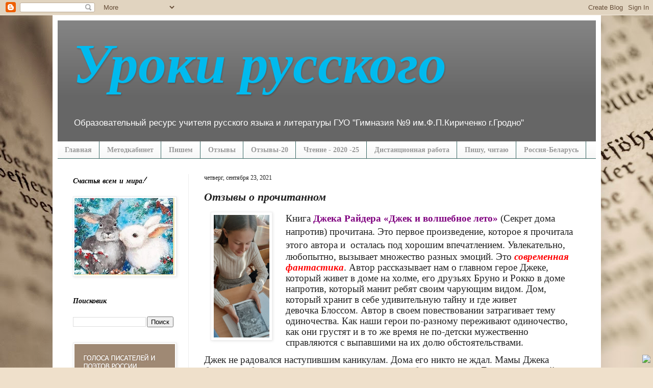

--- FILE ---
content_type: text/html; charset=UTF-8
request_url: http://999alina.blogspot.com/2021/09/blog-post_23.html
body_size: 28451
content:
<!DOCTYPE html>
<html class='v2' dir='ltr' lang='ru'>
<head>
<link href='https://www.blogger.com/static/v1/widgets/335934321-css_bundle_v2.css' rel='stylesheet' type='text/css'/>
<meta content='width=1100' name='viewport'/>
<meta content='text/html; charset=UTF-8' http-equiv='Content-Type'/>
<meta content='blogger' name='generator'/>
<link href='http://999alina.blogspot.com/favicon.ico' rel='icon' type='image/x-icon'/>
<link href='http://999alina.blogspot.com/2021/09/blog-post_23.html' rel='canonical'/>
<link rel="alternate" type="application/atom+xml" title="                   Уроки русского  - Atom" href="http://999alina.blogspot.com/feeds/posts/default" />
<link rel="alternate" type="application/rss+xml" title="                   Уроки русского  - RSS" href="http://999alina.blogspot.com/feeds/posts/default?alt=rss" />
<link rel="service.post" type="application/atom+xml" title="                   Уроки русского  - Atom" href="https://www.blogger.com/feeds/5392557943667281784/posts/default" />

<link rel="alternate" type="application/atom+xml" title="                   Уроки русского  - Atom" href="http://999alina.blogspot.com/feeds/3967621675120387564/comments/default" />
<!--Can't find substitution for tag [blog.ieCssRetrofitLinks]-->
<link href='https://blogger.googleusercontent.com/img/b/R29vZ2xl/AVvXsEhRUJgH0T0fa68KYDS5WDig5JLYFrB0M55MXE32n1XzDRqauq8HFr9DxVxOBuRmil-XBrlNqEAnnOP6wOjv5SD4GN9Q2RE03pb_znWDD5gToKGJLAyETZK7zmcPCIL2Z8fUFf14v0LrGKU/' rel='image_src'/>
<meta content='http://999alina.blogspot.com/2021/09/blog-post_23.html' property='og:url'/>
<meta content='Отзывы о прочитанном' property='og:title'/>
<meta content='' property='og:description'/>
<meta content='https://blogger.googleusercontent.com/img/b/R29vZ2xl/AVvXsEhRUJgH0T0fa68KYDS5WDig5JLYFrB0M55MXE32n1XzDRqauq8HFr9DxVxOBuRmil-XBrlNqEAnnOP6wOjv5SD4GN9Q2RE03pb_znWDD5gToKGJLAyETZK7zmcPCIL2Z8fUFf14v0LrGKU/w1200-h630-p-k-no-nu/' property='og:image'/>
<title>                   Уроки русского : Отзывы о прочитанном</title>
<style type='text/css'>@font-face{font-family:'Homemade Apple';font-style:normal;font-weight:400;font-display:swap;src:url(//fonts.gstatic.com/s/homemadeapple/v24/Qw3EZQFXECDrI2q789EKQZJob0x6XHgOiJM6.woff2)format('woff2');unicode-range:U+0000-00FF,U+0131,U+0152-0153,U+02BB-02BC,U+02C6,U+02DA,U+02DC,U+0304,U+0308,U+0329,U+2000-206F,U+20AC,U+2122,U+2191,U+2193,U+2212,U+2215,U+FEFF,U+FFFD;}</style>
<style id='page-skin-1' type='text/css'><!--
/*
-----------------------------------------------
Blogger Template Style
Name:     Simple
Designer: Blogger
URL:      www.blogger.com
----------------------------------------------- */
/* Content
----------------------------------------------- */
body {
font: normal normal 12px Arial, Tahoma, Helvetica, FreeSans, sans-serif;
color: #222222;
background: #efe0cb url(https://themes.googleusercontent.com/image?id=1JnaUR617vN187sHsY6g8xNVF6pVifULShzBF9uPMSFikevM4uUZDbk_YpKb1eq7yvnoA) no-repeat fixed top center /* Credit: sndr (http://www.istockphoto.com/portfolio/sndr?platform=blogger) */;
padding: 0 40px 40px 40px;
}
html body .region-inner {
min-width: 0;
max-width: 100%;
width: auto;
}
h2 {
font-size: 22px;
}
a:link {
text-decoration:none;
color: #1900ff;
}
a:visited {
text-decoration:none;
color: #888888;
}
a:hover {
text-decoration:underline;
color: #1900ff;
}
.body-fauxcolumn-outer .fauxcolumn-inner {
background: transparent none repeat scroll top left;
_background-image: none;
}
.body-fauxcolumn-outer .cap-top {
position: absolute;
z-index: 1;
height: 400px;
width: 100%;
}
.body-fauxcolumn-outer .cap-top .cap-left {
width: 100%;
background: transparent none repeat-x scroll top left;
_background-image: none;
}
.content-outer {
-moz-box-shadow: 0 0 40px rgba(0, 0, 0, .15);
-webkit-box-shadow: 0 0 5px rgba(0, 0, 0, .15);
-goog-ms-box-shadow: 0 0 10px #333333;
box-shadow: 0 0 40px rgba(0, 0, 0, .15);
margin-bottom: 1px;
}
.content-inner {
padding: 10px 10px;
}
.content-inner {
background-color: #ffffff;
}
/* Header
----------------------------------------------- */
.header-outer {
background: #666666 url(//www.blogblog.com/1kt/simple/gradients_light.png) repeat-x scroll 0 -400px;
_background-image: none;
}
.Header h1 {
font: italic bold 110px Georgia, Utopia, 'Palatino Linotype', Palatino, serif;
color: #00baee;
text-shadow: 1px 2px 3px rgba(0, 0, 0, .2);
}
.Header h1 a {
color: #00baee;
}
.Header .description {
font-size: 140%;
color: #ffffff;
}
.header-inner .Header .titlewrapper {
padding: 22px 30px;
}
.header-inner .Header .descriptionwrapper {
padding: 0 30px;
}
/* Tabs
----------------------------------------------- */
.tabs-inner .section:first-child {
border-top: 0 solid #376663;
}
.tabs-inner .section:first-child ul {
margin-top: -0;
border-top: 0 solid #376663;
border-left: 0 solid #376663;
border-right: 0 solid #376663;
}
.tabs-inner .widget ul {
background: #f5f5f5 url(https://resources.blogblog.com/blogblog/data/1kt/simple/gradients_light.png) repeat-x scroll 0 -800px;
_background-image: none;
border-bottom: 1px solid #376663;
margin-top: 0;
margin-left: -30px;
margin-right: -30px;
}
.tabs-inner .widget li a {
display: inline-block;
padding: .6em 1em;
font: normal bold 14px Georgia, Utopia, 'Palatino Linotype', Palatino, serif;
color: #999999;
border-left: 1px solid #ffffff;
border-right: 1px solid #376663;
}
.tabs-inner .widget li:first-child a {
border-left: none;
}
.tabs-inner .widget li.selected a, .tabs-inner .widget li a:hover {
color: #000000;
background-color: #eeeeee;
text-decoration: none;
}
/* Columns
----------------------------------------------- */
.main-outer {
border-top: 0 solid #eeeeee;
}
.fauxcolumn-left-outer .fauxcolumn-inner {
border-right: 1px solid #eeeeee;
}
.fauxcolumn-right-outer .fauxcolumn-inner {
border-left: 1px solid #eeeeee;
}
/* Headings
----------------------------------------------- */
div.widget > h2,
div.widget h2.title {
margin: 0 0 1em 0;
font: italic bold 14px Homemade Apple;
color: #000000;
}
/* Widgets
----------------------------------------------- */
.widget .zippy {
color: #999999;
text-shadow: 2px 2px 1px rgba(0, 0, 0, .1);
}
.widget .popular-posts ul {
list-style: none;
}
/* Posts
----------------------------------------------- */
h2.date-header {
font: normal normal 12px 'Times New Roman', Times, FreeSerif, serif;
}
.date-header span {
background-color: rgba(0,0,0,0);
color: #222222;
padding: inherit;
letter-spacing: inherit;
margin: inherit;
}
.main-inner {
padding-top: 30px;
padding-bottom: 30px;
}
.main-inner .column-center-inner {
padding: 0 15px;
}
.main-inner .column-center-inner .section {
margin: 0 15px;
}
.post {
margin: 0 0 25px 0;
}
h3.post-title, .comments h4 {
font: italic bold 22px Georgia, Utopia, 'Palatino Linotype', Palatino, serif;
margin: .75em 0 0;
}
.post-body {
font-size: 110%;
line-height: 1.4;
position: relative;
}
.post-body img, .post-body .tr-caption-container, .Profile img, .Image img,
.BlogList .item-thumbnail img {
padding: 2px;
background: #ffffff;
border: 1px solid #eeeeee;
-moz-box-shadow: 1px 1px 5px rgba(0, 0, 0, .1);
-webkit-box-shadow: 1px 1px 5px rgba(0, 0, 0, .1);
box-shadow: 1px 1px 5px rgba(0, 0, 0, .1);
}
.post-body img, .post-body .tr-caption-container {
padding: 5px;
}
.post-body .tr-caption-container {
color: #222222;
}
.post-body .tr-caption-container img {
padding: 0;
background: transparent;
border: none;
-moz-box-shadow: 0 0 0 rgba(0, 0, 0, .1);
-webkit-box-shadow: 0 0 0 rgba(0, 0, 0, .1);
box-shadow: 0 0 0 rgba(0, 0, 0, .1);
}
.post-header {
margin: 0 0 1.5em;
line-height: 1.6;
font-size: 90%;
}
.post-footer {
margin: 20px -2px 0;
padding: 5px 10px;
color: #666666;
background-color: #f9f9f9;
border-bottom: 1px solid #eeeeee;
line-height: 1.6;
font-size: 90%;
}
#comments .comment-author {
padding-top: 1.5em;
border-top: 1px solid #eeeeee;
background-position: 0 1.5em;
}
#comments .comment-author:first-child {
padding-top: 0;
border-top: none;
}
.avatar-image-container {
margin: .2em 0 0;
}
#comments .avatar-image-container img {
border: 1px solid #eeeeee;
}
/* Comments
----------------------------------------------- */
.comments .comments-content .icon.blog-author {
background-repeat: no-repeat;
background-image: url([data-uri]);
}
.comments .comments-content .loadmore a {
border-top: 1px solid #999999;
border-bottom: 1px solid #999999;
}
.comments .comment-thread.inline-thread {
background-color: #f9f9f9;
}
.comments .continue {
border-top: 2px solid #999999;
}
/* Accents
---------------------------------------------- */
.section-columns td.columns-cell {
border-left: 1px solid #eeeeee;
}
.blog-pager {
background: transparent none no-repeat scroll top center;
}
.blog-pager-older-link, .home-link,
.blog-pager-newer-link {
background-color: #ffffff;
padding: 5px;
}
.footer-outer {
border-top: 0 dashed #bbbbbb;
}
/* Mobile
----------------------------------------------- */
body.mobile  {
background-size: auto;
}
.mobile .body-fauxcolumn-outer {
background: transparent none repeat scroll top left;
}
.mobile .body-fauxcolumn-outer .cap-top {
background-size: 100% auto;
}
.mobile .content-outer {
-webkit-box-shadow: 0 0 3px rgba(0, 0, 0, .15);
box-shadow: 0 0 3px rgba(0, 0, 0, .15);
}
.mobile .tabs-inner .widget ul {
margin-left: 0;
margin-right: 0;
}
.mobile .post {
margin: 0;
}
.mobile .main-inner .column-center-inner .section {
margin: 0;
}
.mobile .date-header span {
padding: 0.1em 10px;
margin: 0 -10px;
}
.mobile h3.post-title {
margin: 0;
}
.mobile .blog-pager {
background: transparent none no-repeat scroll top center;
}
.mobile .footer-outer {
border-top: none;
}
.mobile .main-inner, .mobile .footer-inner {
background-color: #ffffff;
}
.mobile-index-contents {
color: #222222;
}
.mobile-link-button {
background-color: #1900ff;
}
.mobile-link-button a:link, .mobile-link-button a:visited {
color: #ffffff;
}
.mobile .tabs-inner .section:first-child {
border-top: none;
}
.mobile .tabs-inner .PageList .widget-content {
background-color: #eeeeee;
color: #000000;
border-top: 1px solid #376663;
border-bottom: 1px solid #376663;
}
.mobile .tabs-inner .PageList .widget-content .pagelist-arrow {
border-left: 1px solid #376663;
}

--></style>
<style id='template-skin-1' type='text/css'><!--
body {
min-width: 1075px;
}
.content-outer, .content-fauxcolumn-outer, .region-inner {
min-width: 1075px;
max-width: 1075px;
_width: 1075px;
}
.main-inner .columns {
padding-left: 257px;
padding-right: 0px;
}
.main-inner .fauxcolumn-center-outer {
left: 257px;
right: 0px;
/* IE6 does not respect left and right together */
_width: expression(this.parentNode.offsetWidth -
parseInt("257px") -
parseInt("0px") + 'px');
}
.main-inner .fauxcolumn-left-outer {
width: 257px;
}
.main-inner .fauxcolumn-right-outer {
width: 0px;
}
.main-inner .column-left-outer {
width: 257px;
right: 100%;
margin-left: -257px;
}
.main-inner .column-right-outer {
width: 0px;
margin-right: -0px;
}
#layout {
min-width: 0;
}
#layout .content-outer {
min-width: 0;
width: 800px;
}
#layout .region-inner {
min-width: 0;
width: auto;
}
body#layout div.add_widget {
padding: 8px;
}
body#layout div.add_widget a {
margin-left: 32px;
}
--></style>
<style>
    body {background-image:url(https\:\/\/themes.googleusercontent.com\/image?id=1JnaUR617vN187sHsY6g8xNVF6pVifULShzBF9uPMSFikevM4uUZDbk_YpKb1eq7yvnoA);}
    
@media (max-width: 200px) { body {background-image:url(https\:\/\/themes.googleusercontent.com\/image?id=1JnaUR617vN187sHsY6g8xNVF6pVifULShzBF9uPMSFikevM4uUZDbk_YpKb1eq7yvnoA&options=w200);}}
@media (max-width: 400px) and (min-width: 201px) { body {background-image:url(https\:\/\/themes.googleusercontent.com\/image?id=1JnaUR617vN187sHsY6g8xNVF6pVifULShzBF9uPMSFikevM4uUZDbk_YpKb1eq7yvnoA&options=w400);}}
@media (max-width: 800px) and (min-width: 401px) { body {background-image:url(https\:\/\/themes.googleusercontent.com\/image?id=1JnaUR617vN187sHsY6g8xNVF6pVifULShzBF9uPMSFikevM4uUZDbk_YpKb1eq7yvnoA&options=w800);}}
@media (max-width: 1200px) and (min-width: 801px) { body {background-image:url(https\:\/\/themes.googleusercontent.com\/image?id=1JnaUR617vN187sHsY6g8xNVF6pVifULShzBF9uPMSFikevM4uUZDbk_YpKb1eq7yvnoA&options=w1200);}}
/* Last tag covers anything over one higher than the previous max-size cap. */
@media (min-width: 1201px) { body {background-image:url(https\:\/\/themes.googleusercontent.com\/image?id=1JnaUR617vN187sHsY6g8xNVF6pVifULShzBF9uPMSFikevM4uUZDbk_YpKb1eq7yvnoA&options=w1600);}}
  </style>
<link href='https://www.blogger.com/dyn-css/authorization.css?targetBlogID=5392557943667281784&amp;zx=0b1ead2d-10b1-4de3-89dd-5de47b8afba7' media='none' onload='if(media!=&#39;all&#39;)media=&#39;all&#39;' rel='stylesheet'/><noscript><link href='https://www.blogger.com/dyn-css/authorization.css?targetBlogID=5392557943667281784&amp;zx=0b1ead2d-10b1-4de3-89dd-5de47b8afba7' rel='stylesheet'/></noscript>
<meta name='google-adsense-platform-account' content='ca-host-pub-1556223355139109'/>
<meta name='google-adsense-platform-domain' content='blogspot.com'/>

</head>
<body class='loading variant-bold'>
<div class='navbar section' id='navbar' name='Панель навигации'><div class='widget Navbar' data-version='1' id='Navbar1'><script type="text/javascript">
    function setAttributeOnload(object, attribute, val) {
      if(window.addEventListener) {
        window.addEventListener('load',
          function(){ object[attribute] = val; }, false);
      } else {
        window.attachEvent('onload', function(){ object[attribute] = val; });
      }
    }
  </script>
<div id="navbar-iframe-container"></div>
<script type="text/javascript" src="https://apis.google.com/js/platform.js"></script>
<script type="text/javascript">
      gapi.load("gapi.iframes:gapi.iframes.style.bubble", function() {
        if (gapi.iframes && gapi.iframes.getContext) {
          gapi.iframes.getContext().openChild({
              url: 'https://www.blogger.com/navbar/5392557943667281784?po\x3d3967621675120387564\x26origin\x3dhttp://999alina.blogspot.com',
              where: document.getElementById("navbar-iframe-container"),
              id: "navbar-iframe"
          });
        }
      });
    </script><script type="text/javascript">
(function() {
var script = document.createElement('script');
script.type = 'text/javascript';
script.src = '//pagead2.googlesyndication.com/pagead/js/google_top_exp.js';
var head = document.getElementsByTagName('head')[0];
if (head) {
head.appendChild(script);
}})();
</script>
</div></div>
<div class='body-fauxcolumns'>
<div class='fauxcolumn-outer body-fauxcolumn-outer'>
<div class='cap-top'>
<div class='cap-left'></div>
<div class='cap-right'></div>
</div>
<div class='fauxborder-left'>
<div class='fauxborder-right'></div>
<div class='fauxcolumn-inner'>
</div>
</div>
<div class='cap-bottom'>
<div class='cap-left'></div>
<div class='cap-right'></div>
</div>
</div>
</div>
<div class='content'>
<div class='content-fauxcolumns'>
<div class='fauxcolumn-outer content-fauxcolumn-outer'>
<div class='cap-top'>
<div class='cap-left'></div>
<div class='cap-right'></div>
</div>
<div class='fauxborder-left'>
<div class='fauxborder-right'></div>
<div class='fauxcolumn-inner'>
</div>
</div>
<div class='cap-bottom'>
<div class='cap-left'></div>
<div class='cap-right'></div>
</div>
</div>
</div>
<div class='content-outer'>
<div class='content-cap-top cap-top'>
<div class='cap-left'></div>
<div class='cap-right'></div>
</div>
<div class='fauxborder-left content-fauxborder-left'>
<div class='fauxborder-right content-fauxborder-right'></div>
<div class='content-inner'>
<header>
<div class='header-outer'>
<div class='header-cap-top cap-top'>
<div class='cap-left'></div>
<div class='cap-right'></div>
</div>
<div class='fauxborder-left header-fauxborder-left'>
<div class='fauxborder-right header-fauxborder-right'></div>
<div class='region-inner header-inner'>
<div class='header section' id='header' name='Заголовок'><div class='widget Header' data-version='1' id='Header1'>
<div id='header-inner'>
<div class='titlewrapper'>
<h1 class='title'>
<a href='http://999alina.blogspot.com/'>
                   Уроки русского 
</a>
</h1>
</div>
<div class='descriptionwrapper'>
<p class='description'><span>Образовательный ресурс учителя русского языка и литературы ГУО "Гимназия &#8470;9 им.Ф.П.Кириченко г.Гродно"</span></p>
</div>
</div>
</div></div>
</div>
</div>
<div class='header-cap-bottom cap-bottom'>
<div class='cap-left'></div>
<div class='cap-right'></div>
</div>
</div>
</header>
<div class='tabs-outer'>
<div class='tabs-cap-top cap-top'>
<div class='cap-left'></div>
<div class='cap-right'></div>
</div>
<div class='fauxborder-left tabs-fauxborder-left'>
<div class='fauxborder-right tabs-fauxborder-right'></div>
<div class='region-inner tabs-inner'>
<div class='tabs section' id='crosscol' name='Поперечный столбец'><div class='widget PageList' data-version='1' id='PageList1'>
<div class='widget-content'>
<ul>
<li>
<a href='https://999alina.blogspot.com/'>Главная </a>
</li>
<li>
<a href='http://999alina.blogspot.com/p/blog-page_7459.html'>Методкабинет</a>
</li>
<li>
<a href='http://999alina.blogspot.com/p/blog-page_2583.html'>Пишем</a>
</li>
<li>
<a href='http://999alina.blogspot.com/p/blog-page.html'>Отзывы </a>
</li>
<li>
<a href='http://999alina.blogspot.com/p/2020.html'>Отзывы-20</a>
</li>
<li>
<a href='http://999alina.blogspot.com/p/20202021.html'> Чтение - 2020 -25</a>
</li>
<li>
<a href='http://999alina.blogspot.com/p/blog-page_12.html'>Дистанционная работа</a>
</li>
<li>
<a href='http://999alina.blogspot.com/p/blog-page_5.html'>Пишу, читаю</a>
</li>
<li>
<a href='http://999alina.blogspot.com/p/blog-page_58.html'>Россия-Беларусь</a>
</li>
</ul>
<div class='clear'></div>
</div>
</div></div>
<div class='tabs no-items section' id='crosscol-overflow' name='Cross-Column 2'></div>
</div>
</div>
<div class='tabs-cap-bottom cap-bottom'>
<div class='cap-left'></div>
<div class='cap-right'></div>
</div>
</div>
<div class='main-outer'>
<div class='main-cap-top cap-top'>
<div class='cap-left'></div>
<div class='cap-right'></div>
</div>
<div class='fauxborder-left main-fauxborder-left'>
<div class='fauxborder-right main-fauxborder-right'></div>
<div class='region-inner main-inner'>
<div class='columns fauxcolumns'>
<div class='fauxcolumn-outer fauxcolumn-center-outer'>
<div class='cap-top'>
<div class='cap-left'></div>
<div class='cap-right'></div>
</div>
<div class='fauxborder-left'>
<div class='fauxborder-right'></div>
<div class='fauxcolumn-inner'>
</div>
</div>
<div class='cap-bottom'>
<div class='cap-left'></div>
<div class='cap-right'></div>
</div>
</div>
<div class='fauxcolumn-outer fauxcolumn-left-outer'>
<div class='cap-top'>
<div class='cap-left'></div>
<div class='cap-right'></div>
</div>
<div class='fauxborder-left'>
<div class='fauxborder-right'></div>
<div class='fauxcolumn-inner'>
</div>
</div>
<div class='cap-bottom'>
<div class='cap-left'></div>
<div class='cap-right'></div>
</div>
</div>
<div class='fauxcolumn-outer fauxcolumn-right-outer'>
<div class='cap-top'>
<div class='cap-left'></div>
<div class='cap-right'></div>
</div>
<div class='fauxborder-left'>
<div class='fauxborder-right'></div>
<div class='fauxcolumn-inner'>
</div>
</div>
<div class='cap-bottom'>
<div class='cap-left'></div>
<div class='cap-right'></div>
</div>
</div>
<!-- corrects IE6 width calculation -->
<div class='columns-inner'>
<div class='column-center-outer'>
<div class='column-center-inner'>
<div class='main section' id='main' name='Основной'><div class='widget Blog' data-version='1' id='Blog1'>
<div class='blog-posts hfeed'>

          <div class="date-outer">
        
<h2 class='date-header'><span>четверг, сентября 23, 2021</span></h2>

          <div class="date-posts">
        
<div class='post-outer'>
<div class='post hentry uncustomized-post-template' itemprop='blogPost' itemscope='itemscope' itemtype='http://schema.org/BlogPosting'>
<meta content='https://blogger.googleusercontent.com/img/b/R29vZ2xl/AVvXsEhRUJgH0T0fa68KYDS5WDig5JLYFrB0M55MXE32n1XzDRqauq8HFr9DxVxOBuRmil-XBrlNqEAnnOP6wOjv5SD4GN9Q2RE03pb_znWDD5gToKGJLAyETZK7zmcPCIL2Z8fUFf14v0LrGKU/' itemprop='image_url'/>
<meta content='5392557943667281784' itemprop='blogId'/>
<meta content='3967621675120387564' itemprop='postId'/>
<a name='3967621675120387564'></a>
<h3 class='post-title entry-title' itemprop='name'>
Отзывы о прочитанном
</h3>
<div class='post-header'>
<div class='post-header-line-1'></div>
</div>
<div class='post-body entry-content' id='post-body-3967621675120387564' itemprop='description articleBody'>
<div class="separator"><div class="separator" style="clear: left; float: left; margin-bottom: 1em; margin-right: 1em; text-align: center;"><a href="https://blogger.googleusercontent.com/img/b/R29vZ2xl/AVvXsEhRUJgH0T0fa68KYDS5WDig5JLYFrB0M55MXE32n1XzDRqauq8HFr9DxVxOBuRmil-XBrlNqEAnnOP6wOjv5SD4GN9Q2RE03pb_znWDD5gToKGJLAyETZK7zmcPCIL2Z8fUFf14v0LrGKU/" style="margin-left: 1em; margin-right: 1em;"><img alt="" data-original-height="1440" data-original-width="656" height="240" src="https://blogger.googleusercontent.com/img/b/R29vZ2xl/AVvXsEhRUJgH0T0fa68KYDS5WDig5JLYFrB0M55MXE32n1XzDRqauq8HFr9DxVxOBuRmil-XBrlNqEAnnOP6wOjv5SD4GN9Q2RE03pb_znWDD5gToKGJLAyETZK7zmcPCIL2Z8fUFf14v0LrGKU/" width="109" /></a></div></div><div class="separator"></div><p></p><span style="font-family: &quot;Times New Roman&quot;, serif; font-size: 14pt;">Книга
<span style="color: #800180;"><b>Джека&nbsp;Райдера&nbsp;&#171;Джек и волшебное лето&#187;</b></span> (Секрет дома напротив)
прочитана. Это первое произведение, которое я прочитала&nbsp; этого автора и </span><span style="font-family: &quot;Times New Roman&quot;, serif; font-size: 14pt;">&nbsp;</span><span style="font-family: &quot;Times New Roman&quot;, serif; font-size: 14pt;">осталась под хорошим впечатлением.</span><span style="font-family: &quot;Times New Roman&quot;, serif; font-size: 14pt; line-height: 107%;">
Увлекательно, любопытно, вызывает множество разных эмоций. Это <i><b><span style="color: red;">современная фантастика</span></b></i>.
Автор рассказывает нам о главном герое Джеке, который живет в доме на холме,
его друзьях Бруно и&nbsp;Рокко&nbsp;в доме напротив, который манит ребят своим
чарующим видом. Дом, который хранит в себе удивительную тайну и где живет
девочка&nbsp;Блоссом.</span><span style="font-family: &quot;Times New Roman&quot;, serif; font-size: 14pt; line-height: 107%;">
Автор в своем повествовании затрагивает тему одиночества. Как наши герои
по-разному переживают одиночество, как они грустят и в то же время не по-детски
мужественно справляются с выпавшими на их долю обстоятельствами.<span><a name="more"></a></span></span><p></p><p class="MsoNormal"><span style="font-family: &quot;Times New Roman&quot;,&quot;serif&quot;; font-size: 14pt; line-height: 107%;">
Джек не радовался наступившим каникулам. Дома его никто не ждал. Мамы Джека
больше не было рядом, она ушла, когда мальчику было три года.&nbsp; Джек жил с
папой, мистером&nbsp;Брумом, а отец уходил&nbsp;на роботу&nbsp;в шесть и
возвращался затемно. Все время мальчик проводил дома в одиночестве и сожалел,
что рядом нет никого, с кем можно отпраздновать день окончания школы.<br />
Девочка&nbsp;Блоссом,&nbsp;живущая в заброшенном доме, даже не помнит, как ее
зовут, не помнит и своих родителей, переживает одиночество.&nbsp;</span></p><div class="separator" style="clear: left; float: left; margin-bottom: 1em; margin-right: 1em; text-align: center;"><span style="font-family: &quot;Times New Roman&quot;,&quot;serif&quot;; font-size: 14pt; line-height: 107%;"><a href="https://blogger.googleusercontent.com/img/b/R29vZ2xl/AVvXsEjUKr-eyfUzKzna5-5CSMLRR_1aA_-PbE4Me9fxb6SSqEBlayKV1jIoEb9W5ZiFcr9xUPNYjHD84nrfoZQnAfhSrcNUEnuyTOGKLFl00OtDurXxKbgDOuJeAWjYimeVe7ik3mGwceYJ3Wg/" style="clear: left; float: left; margin-bottom: 1em; margin-right: 1em;"><img alt="" data-original-height="280" data-original-width="498" height="180" src="https://blogger.googleusercontent.com/img/b/R29vZ2xl/AVvXsEjUKr-eyfUzKzna5-5CSMLRR_1aA_-PbE4Me9fxb6SSqEBlayKV1jIoEb9W5ZiFcr9xUPNYjHD84nrfoZQnAfhSrcNUEnuyTOGKLFl00OtDurXxKbgDOuJeAWjYimeVe7ik3mGwceYJ3Wg/" width="320" /></a></span></div><p></p><p class="MsoNormal"><span style="font-family: &quot;Times New Roman&quot;,&quot;serif&quot;; font-size: 14pt; line-height: 107%;">Она, как и
Джек, точно знали не понаслышке, каково это <span style="mso-spacerun: yes;">&nbsp;</span>быть одному.&nbsp;&nbsp;Блоссом&nbsp;сочувствует
собаке Дотти, выброшенной на улицу без еды и воды и оставленную <span style="mso-spacerun: yes;">&nbsp;</span>на выживание.<o:p></o:p></span></p>

<p class="MsoNormal"><span style="font-family: &quot;Times New Roman&quot;,&quot;serif&quot;; font-size: 14pt; line-height: 107%;"><i><span style="color: #2b00fe;">- Никто не должен быть один, &#8212; хрипло сказала
девочка, смахивая слезу.</span></i>&nbsp;</span></p><p class="MsoNormal"><span style="font-family: &quot;Times New Roman&quot;,&quot;serif&quot;; font-size: 14pt; line-height: 107%;">&nbsp;Она скучала по своему папе, который ушел во
время грозы и больше не вернулся.<br />
Заброшенный дом, который таит в себе тайны, полон магии и волшебства. В доме
живет удивительная девочка с причудами,&nbsp;</span><span style="font-family: &quot;Times New Roman&quot;, serif; font-size: 14pt;">оживает плющ, разговаривают животные.</span></p><p class="MsoNormal"><span style="font-family: &quot;Times New Roman&quot;, serif; font-size: 14pt;">Оказывается,&nbsp; у Джека и у девочки&nbsp;Блоссом&nbsp;есть
общая тайна!&nbsp; Но о ней Вы сможете узнать, только прочитав эту замечательную
книгу.</span></p><p class="MsoNormal"><span style="font-family: &quot;Times New Roman&quot;,&quot;serif&quot;; font-size: 14pt; line-height: 107%;">
Предугадать развитие событий не получится, интрига и напряженность сохранится
до самого финала.<br />
Думаю, что многие читатели, как и я, захотят прочесть продолжение.<br /><b><span style="color: red;">
Однозначно!!! <span style="mso-spacerun: yes;">&nbsp;</span>рекомендую к прочтению! </span></b><o:p></o:p></span></p><p class="MsoNormal"><span style="font-family: &quot;Times New Roman&quot;,&quot;serif&quot;; font-size: 14pt; line-height: 107%;"><b><span style="color: red;"><i>А еще всех приглашаю участвовать в читательском марафоне, потому что это интересно, хотя непросто!</i></span></b></span></p>

<p class="MsoNormal"><b style="mso-bidi-font-weight: normal;"><span style="font-family: &quot;Times New Roman&quot;,&quot;serif&quot;; font-size: 14pt; line-height: 107%;">Ксения
Гапонова<span style="background: white; color: #383838;"><o:p></o:p></span></span></b></p>
<div style='clear: both;'></div>
</div>
<div class='post-footer'>
<div class='post-footer-line post-footer-line-1'>
<span class='post-author vcard'>
Posted by
<span class='fn' itemprop='author' itemscope='itemscope' itemtype='http://schema.org/Person'>
<span itemprop='name'>А.И.Костюк</span>
</span>
</span>
<span class='post-timestamp'>
at
<meta content='http://999alina.blogspot.com/2021/09/blog-post_23.html' itemprop='url'/>
<a class='timestamp-link' href='http://999alina.blogspot.com/2021/09/blog-post_23.html' rel='bookmark' title='permanent link'><abbr class='published' itemprop='datePublished' title='2021-09-23T16:20:00+03:00'>9/23/2021</abbr></a>
</span>
<span class='post-comment-link'>
</span>
<span class='post-icons'>
</span>
<div class='post-share-buttons goog-inline-block'>
<a class='goog-inline-block share-button sb-email' href='https://www.blogger.com/share-post.g?blogID=5392557943667281784&postID=3967621675120387564&target=email' target='_blank' title='Отправить по электронной почте'><span class='share-button-link-text'>Отправить по электронной почте</span></a><a class='goog-inline-block share-button sb-blog' href='https://www.blogger.com/share-post.g?blogID=5392557943667281784&postID=3967621675120387564&target=blog' onclick='window.open(this.href, "_blank", "height=270,width=475"); return false;' target='_blank' title='Написать об этом в блоге'><span class='share-button-link-text'>Написать об этом в блоге</span></a><a class='goog-inline-block share-button sb-twitter' href='https://www.blogger.com/share-post.g?blogID=5392557943667281784&postID=3967621675120387564&target=twitter' target='_blank' title='Поделиться в X'><span class='share-button-link-text'>Поделиться в X</span></a><a class='goog-inline-block share-button sb-facebook' href='https://www.blogger.com/share-post.g?blogID=5392557943667281784&postID=3967621675120387564&target=facebook' onclick='window.open(this.href, "_blank", "height=430,width=640"); return false;' target='_blank' title='Опубликовать в Facebook'><span class='share-button-link-text'>Опубликовать в Facebook</span></a><a class='goog-inline-block share-button sb-pinterest' href='https://www.blogger.com/share-post.g?blogID=5392557943667281784&postID=3967621675120387564&target=pinterest' target='_blank' title='Поделиться в Pinterest'><span class='share-button-link-text'>Поделиться в Pinterest</span></a>
</div>
</div>
<div class='post-footer-line post-footer-line-2'>
<span class='post-labels'>
Labels:
<a href='http://999alina.blogspot.com/search/label/%D0%BE%D1%82%D0%B7%D1%8B%D0%B2%D1%8B' rel='tag'>отзывы</a>,
<a href='http://999alina.blogspot.com/search/label/%D0%BE%D1%82%D0%BB%D0%B8%D1%87%D0%BD%D0%B0%D1%8F%20%D0%BA%D0%BD%D0%B8%D0%B3%D0%B0' rel='tag'>отличная книга</a>,
<a href='http://999alina.blogspot.com/search/label/%D1%87%D0%B8%D1%82%D0%B0%D1%82%D0%B5%D0%BB%D1%8C%D1%81%D0%BA%D0%B8%D0%B9%20%D0%BC%D0%B0%D1%80%D0%B0%D1%84%D0%BE%D0%BD' rel='tag'>читательский марафон</a>
</span>
</div>
<div class='post-footer-line post-footer-line-3'>
<span class='post-location'>
</span>
</div>
</div>
</div>
<div class='comments' id='comments'>
<a name='comments'></a>
<h4>3 комментария:</h4>
<div class='comments-content'>
<script async='async' src='' type='text/javascript'></script>
<script type='text/javascript'>
    (function() {
      var items = null;
      var msgs = null;
      var config = {};

// <![CDATA[
      var cursor = null;
      if (items && items.length > 0) {
        cursor = parseInt(items[items.length - 1].timestamp) + 1;
      }

      var bodyFromEntry = function(entry) {
        var text = (entry &&
                    ((entry.content && entry.content.$t) ||
                     (entry.summary && entry.summary.$t))) ||
            '';
        if (entry && entry.gd$extendedProperty) {
          for (var k in entry.gd$extendedProperty) {
            if (entry.gd$extendedProperty[k].name == 'blogger.contentRemoved') {
              return '<span class="deleted-comment">' + text + '</span>';
            }
          }
        }
        return text;
      }

      var parse = function(data) {
        cursor = null;
        var comments = [];
        if (data && data.feed && data.feed.entry) {
          for (var i = 0, entry; entry = data.feed.entry[i]; i++) {
            var comment = {};
            // comment ID, parsed out of the original id format
            var id = /blog-(\d+).post-(\d+)/.exec(entry.id.$t);
            comment.id = id ? id[2] : null;
            comment.body = bodyFromEntry(entry);
            comment.timestamp = Date.parse(entry.published.$t) + '';
            if (entry.author && entry.author.constructor === Array) {
              var auth = entry.author[0];
              if (auth) {
                comment.author = {
                  name: (auth.name ? auth.name.$t : undefined),
                  profileUrl: (auth.uri ? auth.uri.$t : undefined),
                  avatarUrl: (auth.gd$image ? auth.gd$image.src : undefined)
                };
              }
            }
            if (entry.link) {
              if (entry.link[2]) {
                comment.link = comment.permalink = entry.link[2].href;
              }
              if (entry.link[3]) {
                var pid = /.*comments\/default\/(\d+)\?.*/.exec(entry.link[3].href);
                if (pid && pid[1]) {
                  comment.parentId = pid[1];
                }
              }
            }
            comment.deleteclass = 'item-control blog-admin';
            if (entry.gd$extendedProperty) {
              for (var k in entry.gd$extendedProperty) {
                if (entry.gd$extendedProperty[k].name == 'blogger.itemClass') {
                  comment.deleteclass += ' ' + entry.gd$extendedProperty[k].value;
                } else if (entry.gd$extendedProperty[k].name == 'blogger.displayTime') {
                  comment.displayTime = entry.gd$extendedProperty[k].value;
                }
              }
            }
            comments.push(comment);
          }
        }
        return comments;
      };

      var paginator = function(callback) {
        if (hasMore()) {
          var url = config.feed + '?alt=json&v=2&orderby=published&reverse=false&max-results=50';
          if (cursor) {
            url += '&published-min=' + new Date(cursor).toISOString();
          }
          window.bloggercomments = function(data) {
            var parsed = parse(data);
            cursor = parsed.length < 50 ? null
                : parseInt(parsed[parsed.length - 1].timestamp) + 1
            callback(parsed);
            window.bloggercomments = null;
          }
          url += '&callback=bloggercomments';
          var script = document.createElement('script');
          script.type = 'text/javascript';
          script.src = url;
          document.getElementsByTagName('head')[0].appendChild(script);
        }
      };
      var hasMore = function() {
        return !!cursor;
      };
      var getMeta = function(key, comment) {
        if ('iswriter' == key) {
          var matches = !!comment.author
              && comment.author.name == config.authorName
              && comment.author.profileUrl == config.authorUrl;
          return matches ? 'true' : '';
        } else if ('deletelink' == key) {
          return config.baseUri + '/comment/delete/'
               + config.blogId + '/' + comment.id;
        } else if ('deleteclass' == key) {
          return comment.deleteclass;
        }
        return '';
      };

      var replybox = null;
      var replyUrlParts = null;
      var replyParent = undefined;

      var onReply = function(commentId, domId) {
        if (replybox == null) {
          // lazily cache replybox, and adjust to suit this style:
          replybox = document.getElementById('comment-editor');
          if (replybox != null) {
            replybox.height = '250px';
            replybox.style.display = 'block';
            replyUrlParts = replybox.src.split('#');
          }
        }
        if (replybox && (commentId !== replyParent)) {
          replybox.src = '';
          document.getElementById(domId).insertBefore(replybox, null);
          replybox.src = replyUrlParts[0]
              + (commentId ? '&parentID=' + commentId : '')
              + '#' + replyUrlParts[1];
          replyParent = commentId;
        }
      };

      var hash = (window.location.hash || '#').substring(1);
      var startThread, targetComment;
      if (/^comment-form_/.test(hash)) {
        startThread = hash.substring('comment-form_'.length);
      } else if (/^c[0-9]+$/.test(hash)) {
        targetComment = hash.substring(1);
      }

      // Configure commenting API:
      var configJso = {
        'maxDepth': config.maxThreadDepth
      };
      var provider = {
        'id': config.postId,
        'data': items,
        'loadNext': paginator,
        'hasMore': hasMore,
        'getMeta': getMeta,
        'onReply': onReply,
        'rendered': true,
        'initComment': targetComment,
        'initReplyThread': startThread,
        'config': configJso,
        'messages': msgs
      };

      var render = function() {
        if (window.goog && window.goog.comments) {
          var holder = document.getElementById('comment-holder');
          window.goog.comments.render(holder, provider);
        }
      };

      // render now, or queue to render when library loads:
      if (window.goog && window.goog.comments) {
        render();
      } else {
        window.goog = window.goog || {};
        window.goog.comments = window.goog.comments || {};
        window.goog.comments.loadQueue = window.goog.comments.loadQueue || [];
        window.goog.comments.loadQueue.push(render);
      }
    })();
// ]]>
  </script>
<div id='comment-holder'>
<div class="comment-thread toplevel-thread"><ol id="top-ra"><li class="comment" id="c2500497821978943288"><div class="avatar-image-container"><img src="//blogger.googleusercontent.com/img/b/R29vZ2xl/AVvXsEjtxVmtVfNDEQYgGD3qDEuvtbe5XaqgZLB4LbEGD-59DZqQNPONmoTkwC3o-yiIiEbKhb5mFnwFxUOptxj7FV3a6nCVqIjc6zj4cJKWZr6-Jgv3olVP3999Aawd1oxaqyuPuhNATg_gAPHfKFjDgiO5ZAqVeplNZyVKUcj89KbcfTrBquw/s45/photo_2025-02-23_22-54-24.jpg" alt=""/></div><div class="comment-block"><div class="comment-header"><cite class="user"><a href="https://www.blogger.com/profile/16647525100109712090" rel="nofollow">Ольга Голубева</a></cite><span class="icon user "></span><span class="datetime secondary-text"><a rel="nofollow" href="http://999alina.blogspot.com/2021/09/blog-post_23.html?showComment=1632414522178#c2500497821978943288">23 сентября 2021&#8239;г. в 19:28</a></span></div><p class="comment-content">Здравствуйте, Ксения!<br>Здравствуйте, Алина Ивановна!<br>Мне приятно читать не только Ваш отзыв, но и призыв к участию в читательском марафоне!<br>Спасибо за интересе к марафону!<br>Спасибо за то, что читаете и рассказываете!<br>ЗдОрово, что не раскрываете все тайны книги!</p><span class="comment-actions secondary-text"><a class="comment-reply" target="_self" data-comment-id="2500497821978943288">Ответить</a><span class="item-control blog-admin blog-admin pid-1229786330"><a target="_self" href="https://www.blogger.com/comment/delete/5392557943667281784/2500497821978943288">Удалить</a></span></span></div><div class="comment-replies"><div id="c2500497821978943288-rt" class="comment-thread inline-thread hidden"><span class="thread-toggle thread-expanded"><span class="thread-arrow"></span><span class="thread-count"><a target="_self">Ответы</a></span></span><ol id="c2500497821978943288-ra" class="thread-chrome thread-expanded"><div></div><div id="c2500497821978943288-continue" class="continue"><a class="comment-reply" target="_self" data-comment-id="2500497821978943288">Ответить</a></div></ol></div></div><div class="comment-replybox-single" id="c2500497821978943288-ce"></div></li><li class="comment" id="c5540563250067397487"><div class="avatar-image-container"><img src="//resources.blogblog.com/img/blank.gif" alt=""/></div><div class="comment-block"><div class="comment-header"><cite class="user">Анонимный</cite><span class="icon user "></span><span class="datetime secondary-text"><a rel="nofollow" href="http://999alina.blogspot.com/2021/09/blog-post_23.html?showComment=1632423691909#c5540563250067397487">23 сентября 2021&#8239;г. в 22:01</a></span></div><p class="comment-content">Спасибо за отзыв! Здорово!<br>Хорошо пишут дети о прочитанных книгах!</p><span class="comment-actions secondary-text"><a class="comment-reply" target="_self" data-comment-id="5540563250067397487">Ответить</a><span class="item-control blog-admin blog-admin pid-1677068079"><a target="_self" href="https://www.blogger.com/comment/delete/5392557943667281784/5540563250067397487">Удалить</a></span></span></div><div class="comment-replies"><div id="c5540563250067397487-rt" class="comment-thread inline-thread hidden"><span class="thread-toggle thread-expanded"><span class="thread-arrow"></span><span class="thread-count"><a target="_self">Ответы</a></span></span><ol id="c5540563250067397487-ra" class="thread-chrome thread-expanded"><div></div><div id="c5540563250067397487-continue" class="continue"><a class="comment-reply" target="_self" data-comment-id="5540563250067397487">Ответить</a></div></ol></div></div><div class="comment-replybox-single" id="c5540563250067397487-ce"></div></li><li class="comment" id="c7403414237368214439"><div class="avatar-image-container"><img src="//1.bp.blogspot.com/-qxGbQwNns64/ZknRYVJ0YxI/AAAAAAAAW2g/hobWvyd9xHg7PnXOd01BeFqUfGm9amXXQCK4BGAYYCw/s35/%2525D0%2525B4%2525D0%2525B0.jpg" alt=""/></div><div class="comment-block"><div class="comment-header"><cite class="user"><a href="https://www.blogger.com/profile/12967654265353419291" rel="nofollow">Ирина Полещенко</a></cite><span class="icon user "></span><span class="datetime secondary-text"><a rel="nofollow" href="http://999alina.blogspot.com/2021/09/blog-post_23.html?showComment=1632457521176#c7403414237368214439">24 сентября 2021&#8239;г. в 07:25</a></span></div><p class="comment-content">Здравствуйте, Алина Ивановна! Молодцы ваши ученики! Прочитали уже много книг о лете!</p><span class="comment-actions secondary-text"><a class="comment-reply" target="_self" data-comment-id="7403414237368214439">Ответить</a><span class="item-control blog-admin blog-admin pid-753679874"><a target="_self" href="https://www.blogger.com/comment/delete/5392557943667281784/7403414237368214439">Удалить</a></span></span></div><div class="comment-replies"><div id="c7403414237368214439-rt" class="comment-thread inline-thread hidden"><span class="thread-toggle thread-expanded"><span class="thread-arrow"></span><span class="thread-count"><a target="_self">Ответы</a></span></span><ol id="c7403414237368214439-ra" class="thread-chrome thread-expanded"><div></div><div id="c7403414237368214439-continue" class="continue"><a class="comment-reply" target="_self" data-comment-id="7403414237368214439">Ответить</a></div></ol></div></div><div class="comment-replybox-single" id="c7403414237368214439-ce"></div></li></ol><div id="top-continue" class="continue"><a class="comment-reply" target="_self">Добавить комментарий</a></div><div class="comment-replybox-thread" id="top-ce"></div><div class="loadmore hidden" data-post-id="3967621675120387564"><a target="_self">Ещё</a></div></div>
</div>
</div>
<p class='comment-footer'>
<div class='comment-form'>
<a name='comment-form'></a>
<p>
</p>
<a href='https://www.blogger.com/comment/frame/5392557943667281784?po=3967621675120387564&hl=ru&saa=85391&origin=http://999alina.blogspot.com' id='comment-editor-src'></a>
<iframe allowtransparency='true' class='blogger-iframe-colorize blogger-comment-from-post' frameborder='0' height='410px' id='comment-editor' name='comment-editor' src='' width='100%'></iframe>
<script src='https://www.blogger.com/static/v1/jsbin/2830521187-comment_from_post_iframe.js' type='text/javascript'></script>
<script type='text/javascript'>
      BLOG_CMT_createIframe('https://www.blogger.com/rpc_relay.html');
    </script>
</div>
</p>
<div id='backlinks-container'>
<div id='Blog1_backlinks-container'>
</div>
</div>
</div>
</div>

        </div></div>
      
</div>
<div class='blog-pager' id='blog-pager'>
<span id='blog-pager-newer-link'>
<a class='blog-pager-newer-link' href='http://999alina.blogspot.com/2021/09/blog-post_26.html' id='Blog1_blog-pager-newer-link' title='Следующее'>Следующее</a>
</span>
<span id='blog-pager-older-link'>
<a class='blog-pager-older-link' href='http://999alina.blogspot.com/2021/09/blog-post_99.html' id='Blog1_blog-pager-older-link' title='Предыдущее'>Предыдущее</a>
</span>
<a class='home-link' href='http://999alina.blogspot.com/'>Главная страница</a>
</div>
<div class='clear'></div>
<div class='post-feeds'>
<div class='feed-links'>
Подписаться на:
<a class='feed-link' href='http://999alina.blogspot.com/feeds/3967621675120387564/comments/default' target='_blank' type='application/atom+xml'>Комментарии к сообщению (Atom)</a>
</div>
</div>
</div></div>
</div>
</div>
<div class='column-left-outer'>
<div class='column-left-inner'>
<aside>
<div class='sidebar section' id='sidebar-left-1'><div class='widget Image' data-version='1' id='Image12'>
<h2>Счастья всем и мира!</h2>
<div class='widget-content'>
<img alt='Счастья всем и мира!' height='151' id='Image12_img' src='https://blogger.googleusercontent.com/img/a/AVvXsEivVDsuCULSsTUSEWqndWavYDZtcaYhU3y9xJteCynJiWVA-hde22ZrhojVVgYp_8o-vm3pxnhtjmANhLd4DvsHmeOG0_5BDgwUaZR7XE5X1m0nijn06DXJ_FPGcZRNQkXuaFSyDE0qAoa7b4XNfcghxG83qEXreb0BYP7HDdOBTDb5S6LlfEEg978b=s197' width='197'/>
<br/>
</div>
<div class='clear'></div>
</div>
<div class='widget BlogSearch' data-version='1' id='BlogSearch1'>
<h2 class='title'>Поисковик</h2>
<div class='widget-content'>
<div id='BlogSearch1_form'>
<form action='http://999alina.blogspot.com/search' class='gsc-search-box' target='_top'>
<table cellpadding='0' cellspacing='0' class='gsc-search-box'>
<tbody>
<tr>
<td class='gsc-input'>
<input autocomplete='off' class='gsc-input' name='q' size='10' title='search' type='text' value=''/>
</td>
<td class='gsc-search-button'>
<input class='gsc-search-button' title='search' type='submit' value='Поиск'/>
</td>
</tr>
</tbody>
</table>
</form>
</div>
</div>
<div class='clear'></div>
</div><div class='widget Image' data-version='1' id='Image11'>
<div class='widget-content'>
<a href='https://pisateli.rusarchives.ru/'>
<img alt='' height='296' id='Image11_img' src='https://blogger.googleusercontent.com/img/a/AVvXsEhXx3LxRJBhcJmj3xauWUlsVgG-huwqTnudvToSC3_uaMNHjOLHcixjHiKyGcr0x-NB-Z5kTsWZ9YT7lA-1LhqSgjk-cHZf5lIaoeRYXc41aDBi5ZyS41gMLYTRw9K-u_neUFKokJ8O52LxVCNSJJ6_3QLpoXPAHrL9Bb55yymUwOjV0Ly7yqg5EuAM=s296' width='197'/>
</a>
<br/>
</div>
<div class='clear'></div>
</div><div class='widget Image' data-version='1' id='Image10'>
<div class='widget-content'>
<a href='https://olgagolubeva.blogspot.com/2022/08/blog-post_31.html#more'>
<img alt='' height='132' id='Image10_img' src='https://blogger.googleusercontent.com/img/a/AVvXsEg2AueKitXf8YE2dkl_O80ztX78nk8JyPdLxQuZVhcRaV7pN1cdnMp7Vk5MxP5d76P9vse0sIYpFsqQNji_EfxW_bgC9vDQIf3-j8fpN0vdHuy1m9fbWj50MmH7K--j1zKe7ylOph74tsetLCb3rk8b6XN4I91Kps9WQ03Nm1k5y1o0QV0_XazFQQhP=s197' width='197'/>
</a>
<br/>
</div>
<div class='clear'></div>
</div><div class='widget Followers' data-version='1' id='Followers1'>
<div class='widget-content'>
<div id='Followers1-wrapper'>
<div style='margin-right:2px;'>
<div><script type="text/javascript" src="https://apis.google.com/js/platform.js"></script>
<div id="followers-iframe-container"></div>
<script type="text/javascript">
    window.followersIframe = null;
    function followersIframeOpen(url) {
      gapi.load("gapi.iframes", function() {
        if (gapi.iframes && gapi.iframes.getContext) {
          window.followersIframe = gapi.iframes.getContext().openChild({
            url: url,
            where: document.getElementById("followers-iframe-container"),
            messageHandlersFilter: gapi.iframes.CROSS_ORIGIN_IFRAMES_FILTER,
            messageHandlers: {
              '_ready': function(obj) {
                window.followersIframe.getIframeEl().height = obj.height;
              },
              'reset': function() {
                window.followersIframe.close();
                followersIframeOpen("https://www.blogger.com/followers/frame/5392557943667281784?colors\x3dCgt0cmFuc3BhcmVudBILdHJhbnNwYXJlbnQaByMyMjIyMjIiByMxOTAwZmYqByNmZmZmZmYyByMwMDAwMDA6ByMyMjIyMjJCByMxOTAwZmZKByM5OTk5OTlSByMxOTAwZmZaC3RyYW5zcGFyZW50\x26pageSize\x3d21\x26hl\x3dru\x26origin\x3dhttp://999alina.blogspot.com");
              },
              'open': function(url) {
                window.followersIframe.close();
                followersIframeOpen(url);
              }
            }
          });
        }
      });
    }
    followersIframeOpen("https://www.blogger.com/followers/frame/5392557943667281784?colors\x3dCgt0cmFuc3BhcmVudBILdHJhbnNwYXJlbnQaByMyMjIyMjIiByMxOTAwZmYqByNmZmZmZmYyByMwMDAwMDA6ByMyMjIyMjJCByMxOTAwZmZKByM5OTk5OTlSByMxOTAwZmZaC3RyYW5zcGFyZW50\x26pageSize\x3d21\x26hl\x3dru\x26origin\x3dhttp://999alina.blogspot.com");
  </script></div>
</div>
</div>
<div class='clear'></div>
</div>
</div><div class='widget HTML' data-version='1' id='HTML1'>
<div class='widget-content'>
<div style="padding: 0px 0px 0px 20px; color: #343f4a"><script type="text/javascript">
//<![CDATA[
var comsmaxamostrar = 7;
var comslongitud = 60;
function showrecentcomments(json) {
  var entry, comulr, comcontent, salida;
  for (var i=0;i<comsmaxamostrar;i++) {
    entry = json.feed.entry[i];
    if (i==json.feed.entry.length)break;
    for (var k = 0; k < entry.link.length; k++) {
       if (entry.link[k].rel == 'alternate') {
          comulr=entry.link[k].href;
          break;
       }
    }
    comulr=comulr.replace("#","#");
    if ("content" in entry){
      comcontent = entry.content.$t;
    } else if("summary" in entry) {
      comcontent = entry.summary.$t;
    } else {
      comcontent = "";
    }
    var re=/<\S[^>]*>/g;
    comcontent=comcontent.replace(re,"");
    if (comcontent.length>comslongitud) {
      comcontent = comcontent.substring(0,comslongitud) + " &hellip;";
    }
    salida = "<li style='list-style-image: url(https://blogger.googleusercontent.com/img/b/R29vZ2xl/AVvXsEjJUpPXzGMM716mUVq3XE75V07oXw_KEF-4qJrPsxN_65J7jf_LZqjSdu70IQj8PCQUCyYN4l1hrnT6T2cqBA0wTrq2vTRRqZbsrtCwdAQTuW2-Ax2QZIENEtLv9VjTRphgNiDsz2AERZtA/s1600/komment.png);>";
    salida +=  "<span class='simgvaga001'></span><b>" + entry.author[0].name.$t + "</b><br />";
    salida +=  "<a rel='nofollow' href='" + comulr + "'>" + comcontent +"</a>";
    salida +=  "</li>";
    document.write(salida );
  }
}
//]]>
</script>

<ul id="poslednie-comment"><script src="http://999alina.blogspot.com//feeds/comments/default?alt=json-in-script&callback=showrecentcomments"></script></ul></div>
</div>
<div class='clear'></div>
</div><div class='widget HTML' data-version='1' id='HTML3'>
<h2 class='title'>Фраза дня</h2>
<div class='widget-content'>
<a href="https://www.newacropol.ru/study/intro/"><img src="https://tests.newacropol.ru/informer/img.php?s=1&amp;t=3" /></a>
</div>
<div class='clear'></div>
</div><div class='widget Stats' data-version='1' id='Stats1'>
<h2>Кол-во почитателей))</h2>
<div class='widget-content'>
<div id='Stats1_content' style='display: none;'>
<span class='counter-wrapper graph-counter-wrapper' id='Stats1_totalCount'>
</span>
<div class='clear'></div>
</div>
</div>
</div><div class='widget Label' data-version='1' id='Label1'>
<h2>Рубрики</h2>
<div class='widget-content cloud-label-widget-content'>
<span class='label-size label-size-5'>
<a dir='ltr' href='http://999alina.blogspot.com/search/label/%D0%BD%D0%B0%D1%88%D0%B5%20%D1%82%D0%B2%D0%BE%D1%80%D1%87%D0%B5%D1%81%D1%82%D0%B2%D0%BE'>наше творчество</a>
<span class='label-count' dir='ltr'>(28)</span>
</span>
<span class='label-size label-size-5'>
<a dir='ltr' href='http://999alina.blogspot.com/search/label/%D0%A1%D0%9E%D0%A7%D0%98%D0%9D%D0%95%D0%9D%D0%98%D0%95'>СОЧИНЕНИЕ</a>
<span class='label-count' dir='ltr'>(25)</span>
</span>
<span class='label-size label-size-5'>
<a dir='ltr' href='http://999alina.blogspot.com/search/label/%D0%BA%D0%BE%D0%BD%D0%BA%D1%83%D1%80%D1%81'>конкурс</a>
<span class='label-count' dir='ltr'>(21)</span>
</span>
<span class='label-size label-size-5'>
<a dir='ltr' href='http://999alina.blogspot.com/search/label/%D0%A2%D0%92%D0%9E%D0%A0%D0%A7%D0%95%D0%A1%D0%A2%D0%92%D0%9E%20%D0%AE%D0%9D%D0%AB%D0%A5'>ТВОРЧЕСТВО ЮНЫХ</a>
<span class='label-count' dir='ltr'>(20)</span>
</span>
<span class='label-size label-size-4'>
<a dir='ltr' href='http://999alina.blogspot.com/search/label/%D0%B2%D0%BE%D0%B9%D0%BD%D0%B0'>война</a>
<span class='label-count' dir='ltr'>(13)</span>
</span>
<span class='label-size label-size-4'>
<a dir='ltr' href='http://999alina.blogspot.com/search/label/%D0%9F%D0%98%D0%A1%D0%90%D0%A2%D0%95%D0%9B%D0%98'>ПИСАТЕЛИ</a>
<span class='label-count' dir='ltr'>(10)</span>
</span>
<span class='label-size label-size-4'>
<a dir='ltr' href='http://999alina.blogspot.com/search/label/%D0%BE%D1%82%D0%B7%D1%8B%D0%B2'>отзыв</a>
<span class='label-count' dir='ltr'>(10)</span>
</span>
<span class='label-size label-size-4'>
<a dir='ltr' href='http://999alina.blogspot.com/search/label/%D1%81%D0%BE%D1%82%D1%80%D1%83%D0%B4%D0%BD%D0%B8%D1%87%D0%B5%D1%81%D1%82%D0%B2%D0%BE'>сотрудничество</a>
<span class='label-count' dir='ltr'>(10)</span>
</span>
<span class='label-size label-size-4'>
<a dir='ltr' href='http://999alina.blogspot.com/search/label/%D0%BC%D0%B8%D0%BD%D0%B8%D0%B0%D1%82%D1%8E%D1%80%D0%B0'>миниатюра</a>
<span class='label-count' dir='ltr'>(9)</span>
</span>
<span class='label-size label-size-4'>
<a dir='ltr' href='http://999alina.blogspot.com/search/label/%D1%82%D0%B2%D0%BE%D1%80%D1%87%D0%B5%D1%81%D1%82%D0%B2%D0%BE'>творчество</a>
<span class='label-count' dir='ltr'>(9)</span>
</span>
<span class='label-size label-size-3'>
<a dir='ltr' href='http://999alina.blogspot.com/search/label/%D0%B0%D1%84%D0%BE%D1%80%D0%B8%D0%B7%D0%BC%D1%8B'>афоризмы</a>
<span class='label-count' dir='ltr'>(8)</span>
</span>
<span class='label-size label-size-3'>
<a dir='ltr' href='http://999alina.blogspot.com/search/label/%D0%9C%D0%98%D0%9D%D0%AC%D0%9A%D0%95%D0%92%D0%98%D0%A7%20%D0%94%D0%90%D0%A0%D0%AC%D0%AF'>МИНЬКЕВИЧ ДАРЬЯ</a>
<span class='label-count' dir='ltr'>(7)</span>
</span>
<span class='label-size label-size-3'>
<a dir='ltr' href='http://999alina.blogspot.com/search/label/%D0%9E%D0%BB%D0%B8%D0%BC%D0%BF%D0%B8%D0%B0%D0%B4%D0%B0'>Олимпиада</a>
<span class='label-count' dir='ltr'>(7)</span>
</span>
<span class='label-size label-size-3'>
<a dir='ltr' href='http://999alina.blogspot.com/search/label/%D0%A1%D0%A2%D0%98%D0%A5%D0%98'>СТИХИ</a>
<span class='label-count' dir='ltr'>(7)</span>
</span>
<span class='label-size label-size-3'>
<a dir='ltr' href='http://999alina.blogspot.com/search/label/%D0%98.%D0%A1.%D0%A2%D1%83%D1%80%D0%B3%D0%B5%D0%BD%D0%B5%D0%B2'>И.С.Тургенев</a>
<span class='label-count' dir='ltr'>(6)</span>
</span>
<span class='label-size label-size-3'>
<a dir='ltr' href='http://999alina.blogspot.com/search/label/%D0%9B%D0%98%D0%A2%D0%95%D0%A0%D0%90%D0%A2%D0%A3%D0%A0%D0%90'>ЛИТЕРАТУРА</a>
<span class='label-count' dir='ltr'>(6)</span>
</span>
<span class='label-size label-size-3'>
<a dir='ltr' href='http://999alina.blogspot.com/search/label/%D0%A7%D0%90%D0%99%D0%9A%D0%9E%D0%92%D0%A1%D0%9A%D0%90%D0%AF%20%D0%9C%D0%90%D0%A0%D0%93%D0%90%D0%A0%D0%98%D0%A2%D0%90'>ЧАЙКОВСКАЯ МАРГАРИТА</a>
<span class='label-count' dir='ltr'>(6)</span>
</span>
<span class='label-size label-size-3'>
<a dir='ltr' href='http://999alina.blogspot.com/search/label/%D0%90%D0%BD%D0%B0%D1%82%D0%BE%D0%BB%D0%B8%D0%B9%20%D0%90%D0%B2%D1%80%D1%83%D1%82%D0%B8%D0%BD'>Анатолий Аврутин</a>
<span class='label-count' dir='ltr'>(5)</span>
</span>
<span class='label-size label-size-3'>
<a dir='ltr' href='http://999alina.blogspot.com/search/label/%D0%9B.%D0%9D.%D0%A2%D0%9E%D0%9B%D0%A1%D0%A2%D0%9E%D0%99'>Л.Н.ТОЛСТОЙ</a>
<span class='label-count' dir='ltr'>(5)</span>
</span>
<span class='label-size label-size-3'>
<a dir='ltr' href='http://999alina.blogspot.com/search/label/%D0%9F%D0%9E%D0%AD%D0%A2%D0%AB'>ПОЭТЫ</a>
<span class='label-count' dir='ltr'>(5)</span>
</span>
<span class='label-size label-size-3'>
<a dir='ltr' href='http://999alina.blogspot.com/search/label/%D0%BA%D0%BE%D0%BD%D0%BA%D1%83%D1%80%D1%81%D1%8B'>конкурсы</a>
<span class='label-count' dir='ltr'>(5)</span>
</span>
<span class='label-size label-size-3'>
<a dir='ltr' href='http://999alina.blogspot.com/search/label/%D1%83%D1%80%D0%BE%D0%BA'>урок</a>
<span class='label-count' dir='ltr'>(5)</span>
</span>
<span class='label-size label-size-3'>
<a dir='ltr' href='http://999alina.blogspot.com/search/label/%D0%BA%D0%BD%D0%B8%D0%B3%D0%B8'>книги</a>
<span class='label-count' dir='ltr'>(4)</span>
</span>
<span class='label-size label-size-3'>
<a dir='ltr' href='http://999alina.blogspot.com/search/label/%D1%80%D1%83%D1%81%D1%81%D0%BA%D0%B8%D0%B9%20%D1%8F%D0%B7%D1%8B%D0%BA'>русский язык</a>
<span class='label-count' dir='ltr'>(4)</span>
</span>
<span class='label-size label-size-3'>
<a dir='ltr' href='http://999alina.blogspot.com/search/label/%D1%81%D0%BE%D0%B4%D1%80%D1%83%D0%B6%D0%B5%D1%81%D1%82%D0%B2%D0%BE'>содружество</a>
<span class='label-count' dir='ltr'>(4)</span>
</span>
<span class='label-size label-size-2'>
<a dir='ltr' href='http://999alina.blogspot.com/search/label/%22%D0%A1%D0%BE%D0%B4%D1%80%D1%83%D0%B6%D0%B5%D1%81%D1%82%D0%B2%D0%BE%22'>&quot;Содружество&quot;</a>
<span class='label-count' dir='ltr'>(3)</span>
</span>
<span class='label-size label-size-2'>
<a dir='ltr' href='http://999alina.blogspot.com/search/label/11%20%D0%9A%D0%9B%D0%90%D0%A1%D0%A1'>11 КЛАСС</a>
<span class='label-count' dir='ltr'>(3)</span>
</span>
<span class='label-size label-size-2'>
<a dir='ltr' href='http://999alina.blogspot.com/search/label/%D0%90.%D0%9F.%D0%A7%D0%B5%D1%85%D0%BE%D0%B2'>А.П.Чехов</a>
<span class='label-count' dir='ltr'>(3)</span>
</span>
<span class='label-size label-size-2'>
<a dir='ltr' href='http://999alina.blogspot.com/search/label/%D0%9B.%D0%A2%D0%BE%D0%BB%D1%81%D1%82%D0%BE%D0%B9'>Л.Толстой</a>
<span class='label-count' dir='ltr'>(3)</span>
</span>
<span class='label-size label-size-2'>
<a dir='ltr' href='http://999alina.blogspot.com/search/label/%D0%9D%D0%90%D0%A8%D0%98%20%D0%9B%D0%98%D0%9D%D0%93%D0%92%D0%98%D0%A1%D0%A2%D0%AB'>НАШИ ЛИНГВИСТЫ</a>
<span class='label-count' dir='ltr'>(3)</span>
</span>
<span class='label-size label-size-2'>
<a dir='ltr' href='http://999alina.blogspot.com/search/label/%D0%9D%D0%BE%D0%B2%D1%8B%D0%B9%20%D0%B3%D0%BE%D0%B4'>Новый год</a>
<span class='label-count' dir='ltr'>(3)</span>
</span>
<span class='label-size label-size-2'>
<a dir='ltr' href='http://999alina.blogspot.com/search/label/%D0%A0%D0%BE%D1%81%D1%81%D0%B8%D1%8F-%D0%91%D0%B5%D0%BB%D0%B0%D1%80%D1%83%D1%81%D1%8C'>Россия-Беларусь</a>
<span class='label-count' dir='ltr'>(3)</span>
</span>
<span class='label-size label-size-2'>
<a dir='ltr' href='http://999alina.blogspot.com/search/label/%D0%AD%D0%BF%D0%B8%D1%81%D1%82%D0%BE%D0%BB%D1%8F%D1%80%D0%BD%D1%8B%D0%B9%20%D0%BA%D0%BE%D0%BD%D0%BA%D1%83%D1%80%D1%81'>Эпистолярный конкурс</a>
<span class='label-count' dir='ltr'>(3)</span>
</span>
<span class='label-size label-size-2'>
<a dir='ltr' href='http://999alina.blogspot.com/search/label/%D0%B4%D0%B8%D0%BF%D0%BB%D0%BE%D0%BC%D1%8B'>дипломы</a>
<span class='label-count' dir='ltr'>(3)</span>
</span>
<span class='label-size label-size-2'>
<a dir='ltr' href='http://999alina.blogspot.com/search/label/%D0%B4%D1%80%D1%83%D0%B6%D0%B1%D0%B0'>дружба</a>
<span class='label-count' dir='ltr'>(3)</span>
</span>
<span class='label-size label-size-2'>
<a dir='ltr' href='http://999alina.blogspot.com/search/label/%D0%BC%D0%B5%D0%B6%D0%B4%D1%83%D0%BD%D0%B0%D1%80%D0%BE%D0%B4%D0%BD%D1%8B%D0%B9%20%D0%BF%D1%80%D0%BE%D0%B5%D0%BA%D1%82'>международный проект</a>
<span class='label-count' dir='ltr'>(3)</span>
</span>
<span class='label-size label-size-2'>
<a dir='ltr' href='http://999alina.blogspot.com/search/label/%D0%BE%D1%81%D0%B5%D0%BD%D1%8C'>осень</a>
<span class='label-count' dir='ltr'>(3)</span>
</span>
<span class='label-size label-size-2'>
<a dir='ltr' href='http://999alina.blogspot.com/search/label/%D0%BF%D0%BE%D0%B1%D0%B5%D0%B4%D0%B8%D1%82%D0%B5%D0%BB%D0%B8'>победители</a>
<span class='label-count' dir='ltr'>(3)</span>
</span>
<span class='label-size label-size-2'>
<a dir='ltr' href='http://999alina.blogspot.com/search/label/%D1%80%D0%B0%D1%81%D1%81%D0%BA%D0%B0%D0%B7'>рассказ</a>
<span class='label-count' dir='ltr'>(3)</span>
</span>
<span class='label-size label-size-2'>
<a dir='ltr' href='http://999alina.blogspot.com/search/label/%22%D0%94%D0%B0%D1%80%22'>&quot;Дар&quot;</a>
<span class='label-count' dir='ltr'>(2)</span>
</span>
<span class='label-size label-size-2'>
<a dir='ltr' href='http://999alina.blogspot.com/search/label/%22%D0%97%D0%BE%D0%BB%D0%BE%D1%82%D0%BE%D0%B5%20%D1%81%D0%BE%D0%BB%D0%BD%D1%8B%D1%88%D0%BA%D0%BE%22'>&quot;Золотое солнышко&quot;</a>
<span class='label-count' dir='ltr'>(2)</span>
</span>
<span class='label-size label-size-2'>
<a dir='ltr' href='http://999alina.blogspot.com/search/label/6%20%D0%BA%D0%BB%D0%B0%D1%81%D1%81'>6 класс</a>
<span class='label-count' dir='ltr'>(2)</span>
</span>
<span class='label-size label-size-2'>
<a dir='ltr' href='http://999alina.blogspot.com/search/label/%D0%90.%D0%A1.%D0%93%D1%80%D0%B8%D0%B1%D0%BE%D0%B5%D0%B4%D0%BE%D0%B2'>А.С.Грибоедов</a>
<span class='label-count' dir='ltr'>(2)</span>
</span>
<span class='label-size label-size-2'>
<a dir='ltr' href='http://999alina.blogspot.com/search/label/%D0%90%D0%B2%D0%B3%D1%83%D1%81%D1%82%D0%B8%D0%BD%D0%BE%D0%B2%D0%B8%D1%87%20%D0%94%D0%B0%D0%BD%D0%B8%D0%B8%D0%BB'>Августинович Даниил</a>
<span class='label-count' dir='ltr'>(2)</span>
</span>
<span class='label-size label-size-2'>
<a dir='ltr' href='http://999alina.blogspot.com/search/label/%D0%92.%D0%A0%D0%B0%D1%81%D0%BF%D1%83%D1%82%D0%B8%D0%BD'>В.Распутин</a>
<span class='label-count' dir='ltr'>(2)</span>
</span>
<span class='label-size label-size-2'>
<a dir='ltr' href='http://999alina.blogspot.com/search/label/%D0%94%D0%B5%D0%BD%D1%8C%20%D0%9F%D0%BE%D0%B1%D0%B5%D0%B4%D1%8B'>День Победы</a>
<span class='label-count' dir='ltr'>(2)</span>
</span>
<span class='label-size label-size-2'>
<a dir='ltr' href='http://999alina.blogspot.com/search/label/%D0%98.%D0%91%D1%83%D0%BD%D0%B8%D0%BD'>И.Бунин</a>
<span class='label-count' dir='ltr'>(2)</span>
</span>
<span class='label-size label-size-2'>
<a dir='ltr' href='http://999alina.blogspot.com/search/label/%D0%9B.%D0%9D.%D0%A2%D1%8F%D0%B6%D0%B5%D0%BB%D0%BA%D0%BE%D0%B2%D0%B0'>Л.Н.Тяжелкова</a>
<span class='label-count' dir='ltr'>(2)</span>
</span>
<span class='label-size label-size-2'>
<a dir='ltr' href='http://999alina.blogspot.com/search/label/%D0%9F.%D0%92%D0%B8%D0%B0%D1%80%D0%B4%D0%BE'>П.Виардо</a>
<span class='label-count' dir='ltr'>(2)</span>
</span>
<span class='label-size label-size-2'>
<a dir='ltr' href='http://999alina.blogspot.com/search/label/%D0%9F%D0%A0%D0%90%D0%97%D0%94%D0%9D%D0%98%D0%9A%D0%98'>ПРАЗДНИКИ</a>
<span class='label-count' dir='ltr'>(2)</span>
</span>
<span class='label-size label-size-2'>
<a dir='ltr' href='http://999alina.blogspot.com/search/label/%D0%A0%D0%BE%D0%B6%D0%B4%D0%B5%D1%81%D1%82%D0%B2%D0%BE'>Рождество</a>
<span class='label-count' dir='ltr'>(2)</span>
</span>
<span class='label-size label-size-2'>
<a dir='ltr' href='http://999alina.blogspot.com/search/label/%D0%B6%D0%B8%D0%B7%D0%BD%D1%8C'>жизнь</a>
<span class='label-count' dir='ltr'>(2)</span>
</span>
<span class='label-size label-size-2'>
<a dir='ltr' href='http://999alina.blogspot.com/search/label/%D0%B6%D1%83%D1%80%D0%BD%D0%B0%D0%BB%D0%B8%D1%81%D1%82%D0%B8%D0%BA%D0%B0'>журналистика</a>
<span class='label-count' dir='ltr'>(2)</span>
</span>
<span class='label-size label-size-2'>
<a dir='ltr' href='http://999alina.blogspot.com/search/label/%D0%BA%D0%BD%D0%B8%D0%B6%D0%BD%D0%BE%D0%B5%20%D0%BE%D0%B1%D0%BE%D0%B7%D1%80%D0%B5%D0%BD%D0%B8%D0%B5'>книжное обозрение</a>
<span class='label-count' dir='ltr'>(2)</span>
</span>
<span class='label-size label-size-2'>
<a dir='ltr' href='http://999alina.blogspot.com/search/label/%D0%BA%D0%BE%D1%80%D0%BE%D1%82%D0%BA%D0%B8%D0%B5%20%D1%80%D0%B0%D1%81%D1%81%D0%BA%D0%B0%D0%B7%D1%8B'>короткие рассказы</a>
<span class='label-count' dir='ltr'>(2)</span>
</span>
<span class='label-size label-size-2'>
<a dir='ltr' href='http://999alina.blogspot.com/search/label/%D0%BB%D1%8E%D0%B1%D0%B8%D0%BC%D1%8B%D0%B5%20%D0%BA%D0%BD%D0%B8%D0%B3%D0%B8'>любимые книги</a>
<span class='label-count' dir='ltr'>(2)</span>
</span>
<span class='label-size label-size-2'>
<a dir='ltr' href='http://999alina.blogspot.com/search/label/%D0%BC%D0%B8%D0%BD%D0%B8%D0%B0%D1%82%D1%8E%D1%80%D1%8B'>миниатюры</a>
<span class='label-count' dir='ltr'>(2)</span>
</span>
<span class='label-size label-size-2'>
<a dir='ltr' href='http://999alina.blogspot.com/search/label/%D0%BD%D0%B0%D0%B3%D1%80%D0%B0%D0%B4%D0%B0'>награда</a>
<span class='label-count' dir='ltr'>(2)</span>
</span>
<span class='label-size label-size-2'>
<a dir='ltr' href='http://999alina.blogspot.com/search/label/%D0%BD%D0%B0%D1%83%D1%87%D0%BD%D0%B0%D1%8F%20%D0%BA%D0%BE%D0%BD%D1%84%D0%B5%D1%80%D0%B5%D0%BD%D1%86%D0%B8%D1%8F'>научная конференция</a>
<span class='label-count' dir='ltr'>(2)</span>
</span>
<span class='label-size label-size-2'>
<a dir='ltr' href='http://999alina.blogspot.com/search/label/%D0%BF%D0%B8%D1%81%D0%B0%D1%82%D0%B5%D0%BB%D0%B8-%D1%8E%D0%B1%D0%B8%D0%BB%D1%8F%D1%80%D1%8B'>писатели-юбиляры</a>
<span class='label-count' dir='ltr'>(2)</span>
</span>
<span class='label-size label-size-2'>
<a dir='ltr' href='http://999alina.blogspot.com/search/label/%D0%BF%D0%B8%D1%81%D0%B0%D1%82%D0%B5%D0%BB%D1%8C'>писатель</a>
<span class='label-count' dir='ltr'>(2)</span>
</span>
<span class='label-size label-size-2'>
<a dir='ltr' href='http://999alina.blogspot.com/search/label/%D0%BF%D0%B8%D1%81%D1%8C%D0%BC%D0%BE'>письмо</a>
<span class='label-count' dir='ltr'>(2)</span>
</span>
<span class='label-size label-size-2'>
<a dir='ltr' href='http://999alina.blogspot.com/search/label/%D0%BF%D0%BE%D0%B7%D0%B4%D1%80%D0%B0%D0%B2%D0%BB%D0%B5%D0%BD%D0%B8%D0%B5'>поздравление</a>
<span class='label-count' dir='ltr'>(2)</span>
</span>
<span class='label-size label-size-2'>
<a dir='ltr' href='http://999alina.blogspot.com/search/label/%D0%BF%D1%80%D0%BE%D0%B5%D0%BA%D1%82'>проект</a>
<span class='label-count' dir='ltr'>(2)</span>
</span>
<span class='label-size label-size-2'>
<a dir='ltr' href='http://999alina.blogspot.com/search/label/%D1%80%D1%83%D1%81%D1%81%D0%BA%D0%BE%D1%8F%D0%B7%D1%8B%D1%87%D0%BD%D0%B0%D1%8F%20%D0%BB%D0%B8%D1%82%D0%B5%D1%80%D0%B0%D1%82%D1%83%D1%80%D0%B0%20%D0%91%D0%B5%D0%BB%D0%B0%D1%80%D1%83%D1%81%D0%B8'>русскоязычная литература Беларуси</a>
<span class='label-count' dir='ltr'>(2)</span>
</span>
<span class='label-size label-size-2'>
<a dir='ltr' href='http://999alina.blogspot.com/search/label/%D1%81%D0%B8%D0%BC%D0%B2%D0%BE%D0%BB%D0%B8%D0%B7%D0%BC'>символизм</a>
<span class='label-count' dir='ltr'>(2)</span>
</span>
<span class='label-size label-size-2'>
<a dir='ltr' href='http://999alina.blogspot.com/search/label/%D1%81%D0%BB%D0%BE%D0%B2%D0%B0%D1%80%D1%8C'>словарь</a>
<span class='label-count' dir='ltr'>(2)</span>
</span>
<span class='label-size label-size-2'>
<a dir='ltr' href='http://999alina.blogspot.com/search/label/%D1%81%D1%87%D0%B0%D1%81%D1%82%D1%8C%D0%B5'>счастье</a>
<span class='label-count' dir='ltr'>(2)</span>
</span>
<span class='label-size label-size-2'>
<a dir='ltr' href='http://999alina.blogspot.com/search/label/%D1%83%D1%87%D0%B8%D1%82%D0%B5%D0%BB%D1%8C'>учитель</a>
<span class='label-count' dir='ltr'>(2)</span>
</span>
<span class='label-size label-size-2'>
<a dir='ltr' href='http://999alina.blogspot.com/search/label/%D1%86%D0%B8%D1%82%D0%B0%D1%82%D1%8B'>цитаты</a>
<span class='label-count' dir='ltr'>(2)</span>
</span>
<span class='label-size label-size-2'>
<a dir='ltr' href='http://999alina.blogspot.com/search/label/%D1%87%D1%82%D0%B5%D0%BD%D0%B8%D0%B5'>чтение</a>
<span class='label-count' dir='ltr'>(2)</span>
</span>
<span class='label-size label-size-1'>
<a dir='ltr' href='http://999alina.blogspot.com/search/label/%22%D0%A0%D0%B5%D0%B2%D0%B8%D0%B7%D0%BE%D1%80%22'>&quot;Ревизор&quot;</a>
<span class='label-count' dir='ltr'>(1)</span>
</span>
<span class='label-size label-size-1'>
<a dir='ltr' href='http://999alina.blogspot.com/search/label/%22%D0%A1%D0%BB%D0%BE%D0%B2%D0%BE%20%D0%BE%20%D0%BF%D0%BE%D0%BB%D0%BA%D1%83%20%D0%98%D0%B3%D0%BE%D1%80%D0%B5%D0%B2%D0%B5%22'>&quot;Слово о полку Игореве&quot;</a>
<span class='label-count' dir='ltr'>(1)</span>
</span>
<span class='label-size label-size-1'>
<a dir='ltr' href='http://999alina.blogspot.com/search/label/7%20%D0%9A%D0%9B%D0%90%D0%A1%D0%A1'>7 КЛАСС</a>
<span class='label-count' dir='ltr'>(1)</span>
</span>
<span class='label-size label-size-1'>
<a dir='ltr' href='http://999alina.blogspot.com/search/label/%D0%90.%D0%98.%D0%A1%D0%BE%D0%BB%D0%B6%D0%B5%D0%BD%D0%B8%D1%86%D1%8B%D0%BD'>А.И.Солженицын</a>
<span class='label-count' dir='ltr'>(1)</span>
</span>
<span class='label-size label-size-1'>
<a dir='ltr' href='http://999alina.blogspot.com/search/label/%D0%90.%D0%9F%D1%80%D0%B0%D1%81%D0%BE%D0%BB%D0%BE%D0%B2'>А.Прасолов</a>
<span class='label-count' dir='ltr'>(1)</span>
</span>
<span class='label-size label-size-1'>
<a dir='ltr' href='http://999alina.blogspot.com/search/label/%D0%91.%D0%9E%D0%BA%D1%83%D0%B4%D0%B6%D0%B0%D0%B2%D0%B0'>Б.Окуджава</a>
<span class='label-count' dir='ltr'>(1)</span>
</span>
<span class='label-size label-size-1'>
<a dir='ltr' href='http://999alina.blogspot.com/search/label/%D0%91%D0%98%D0%9E%D0%93%D0%A0%D0%90%D0%A4%D0%98%D0%AF'>БИОГРАФИЯ</a>
<span class='label-count' dir='ltr'>(1)</span>
</span>
<span class='label-size label-size-1'>
<a dir='ltr' href='http://999alina.blogspot.com/search/label/%D0%91%D0%A3%D0%9B%D0%93%D0%90%D0%9A%D0%9E%D0%92'>БУЛГАКОВ</a>
<span class='label-count' dir='ltr'>(1)</span>
</span>
<span class='label-size label-size-1'>
<a dir='ltr' href='http://999alina.blogspot.com/search/label/%D0%91%D0%BB%D0%BE%D0%BA'>Блок</a>
<span class='label-count' dir='ltr'>(1)</span>
</span>
<span class='label-size label-size-1'>
<a dir='ltr' href='http://999alina.blogspot.com/search/label/%D0%94.%D0%90%D0%B2%D0%B0%D0%BB%D0%B8%D0%B0%D0%BD%D0%B8'>Д.Авалиани</a>
<span class='label-count' dir='ltr'>(1)</span>
</span>
<span class='label-size label-size-1'>
<a dir='ltr' href='http://999alina.blogspot.com/search/label/%D0%94%D0%B5%D0%B4%20%D0%9C%D0%BE%D1%80%D0%BE%D0%B7'>Дед Мороз</a>
<span class='label-count' dir='ltr'>(1)</span>
</span>
<span class='label-size label-size-1'>
<a dir='ltr' href='http://999alina.blogspot.com/search/label/%D0%9A%D0%B0%D1%80%D0%B0%D0%BA%D1%83%D0%BB%D1%8C%D0%BA%D0%BE%20%D0%9A%D0%B0%D1%82%D1%8F'>Каракулько Катя</a>
<span class='label-count' dir='ltr'>(1)</span>
</span>
<span class='label-size label-size-1'>
<a dir='ltr' href='http://999alina.blogspot.com/search/label/%D0%9A%D0%BB%D1%83%D0%BD%D0%B5%D0%B9%D0%BA%D0%BE'>Клунейко</a>
<span class='label-count' dir='ltr'>(1)</span>
</span>
<span class='label-size label-size-1'>
<a dir='ltr' href='http://999alina.blogspot.com/search/label/%D0%9A%D0%BC%D0%B8%D1%82%D0%BE%20%D0%9C%D0%B0%D1%80%D1%82%D0%B0'>Кмито Марта</a>
<span class='label-count' dir='ltr'>(1)</span>
</span>
<span class='label-size label-size-1'>
<a dir='ltr' href='http://999alina.blogspot.com/search/label/%D0%9B.%D0%90%D0%BD%D0%B4%D1%80%D0%B5%D0%B5%D0%B2'>Л.Андреев</a>
<span class='label-count' dir='ltr'>(1)</span>
</span>
<span class='label-size label-size-1'>
<a dir='ltr' href='http://999alina.blogspot.com/search/label/%D0%9B%D1%8E%D0%B4%D0%BC%D0%B8%D0%BB%D0%B0%20%D0%9D%D0%B8%D0%BA%D0%BE%D0%BB%D0%B0%D0%B5%D0%B2%D0%BD%D0%B0%20%D0%A2%D1%8F%D0%B6%D0%B5%D0%BB%D0%BA%D0%BE%D0%B2%D0%B0'>Людмила Николаевна Тяжелкова</a>
<span class='label-count' dir='ltr'>(1)</span>
</span>
<span class='label-size label-size-1'>
<a dir='ltr' href='http://999alina.blogspot.com/search/label/%D0%9C%D0%A3%D0%A0%D0%98%D0%9D%D0%90%20%D0%AF%D0%A0%D0%9E%D0%A1%D0%9B%D0%90%D0%92%D0%90'>МУРИНА ЯРОСЛАВА</a>
<span class='label-count' dir='ltr'>(1)</span>
</span>
<span class='label-size label-size-1'>
<a dir='ltr' href='http://999alina.blogspot.com/search/label/%D0%9C%D0%B0%D1%80%D0%B3%D0%B0%D1%80%D0%B8%D1%82%D0%B0%20%D0%91%D1%83%D0%B3%D0%B0%D0%B5%D0%B2%D0%B0'>Маргарита Бугаева</a>
<span class='label-count' dir='ltr'>(1)</span>
</span>
<span class='label-size label-size-1'>
<a dir='ltr' href='http://999alina.blogspot.com/search/label/%D0%9D.%D0%90.%D0%9D%D0%B5%D0%BA%D1%80%D0%B0%D1%81%D0%BE%D0%B2'>Н.А.Некрасов</a>
<span class='label-count' dir='ltr'>(1)</span>
</span>
<span class='label-size label-size-1'>
<a dir='ltr' href='http://999alina.blogspot.com/search/label/%D0%9D.%D0%92.%D0%93%D0%BE%D0%B3%D0%BE%D0%BB%D1%8C'>Н.В.Гоголь</a>
<span class='label-count' dir='ltr'>(1)</span>
</span>
<span class='label-size label-size-1'>
<a dir='ltr' href='http://999alina.blogspot.com/search/label/%D0%9D.%D0%9C.%D0%9C%D0%B8%D0%BD%D1%81%D0%BA%D0%B8%D0%B9'>Н.М.Минский</a>
<span class='label-count' dir='ltr'>(1)</span>
</span>
<span class='label-size label-size-1'>
<a dir='ltr' href='http://999alina.blogspot.com/search/label/%D0%9D%D0%BE%D0%B1%D0%B5%D0%BB%D0%B5%D0%B2%D1%81%D0%BA%D0%B0%D1%8F%20%D0%BF%D1%80%D0%B5%D0%BC%D0%B8%D1%8F'>Нобелевская премия</a>
<span class='label-count' dir='ltr'>(1)</span>
</span>
<span class='label-size label-size-1'>
<a dir='ltr' href='http://999alina.blogspot.com/search/label/%D0%9D%D0%BE%D0%B2%D0%B0%D1%8F%20%D0%9D%D0%B5%D0%BC%D0%B8%D0%B3%D0%B0%20%D0%BB%D0%B8%D1%82%D0%B5%D1%80%D0%B0%D1%82%D1%83%D1%80%D0%BD%D0%B0%D1%8F'>Новая Немига литературная</a>
<span class='label-count' dir='ltr'>(1)</span>
</span>
<span class='label-size label-size-1'>
<a dir='ltr' href='http://999alina.blogspot.com/search/label/%D0%9E.%D0%90.%D0%9A%D0%B0%D0%BF%D1%83%D1%81%D1%82%D0%B8%D0%BD%D1%81%D0%BA%D0%B0%D1%8F'>О.А.Капустинская</a>
<span class='label-count' dir='ltr'>(1)</span>
</span>
<span class='label-size label-size-1'>
<a dir='ltr' href='http://999alina.blogspot.com/search/label/%D0%9E%D0%BA%D1%81%D1%8E%D0%BC%D0%BE%D1%80%D0%BE%D0%BD'>Оксюморон</a>
<span class='label-count' dir='ltr'>(1)</span>
</span>
<span class='label-size label-size-1'>
<a dir='ltr' href='http://999alina.blogspot.com/search/label/%D0%9E%D0%BB%D0%B8%D0%BC%D0%BF%D0%B8%D1%81'>Олимпис</a>
<span class='label-count' dir='ltr'>(1)</span>
</span>
<span class='label-size label-size-1'>
<a dir='ltr' href='http://999alina.blogspot.com/search/label/%D0%9F%D0%95%D0%94%D0%90%D0%93%D0%9E%D0%93'>ПЕДАГОГ</a>
<span class='label-count' dir='ltr'>(1)</span>
</span>
<span class='label-size label-size-1'>
<a dir='ltr' href='http://999alina.blogspot.com/search/label/%D0%A0%D0%BE%D0%B4%D0%B8%D0%BD%D0%B0'>Родина</a>
<span class='label-count' dir='ltr'>(1)</span>
</span>
<span class='label-size label-size-1'>
<a dir='ltr' href='http://999alina.blogspot.com/search/label/%D0%A0%D1%8D%D0%B9%20%D0%91%D1%80%D0%B5%D0%B4%D0%B1%D0%B5%D1%80%D0%B8'>Рэй Бредбери</a>
<span class='label-count' dir='ltr'>(1)</span>
</span>
<span class='label-size label-size-1'>
<a dir='ltr' href='http://999alina.blogspot.com/search/label/%D0%A1%D0%A2%D0%98%D0%9B%D0%98%D0%A1%D0%A2%D0%98%D0%A7%D0%95%D0%A1%D0%9A%D0%90%D0%AF%20%D0%A4%D0%98%D0%93%D0%A3%D0%A0%D0%90'>СТИЛИСТИЧЕСКАЯ ФИГУРА</a>
<span class='label-count' dir='ltr'>(1)</span>
</span>
<span class='label-size label-size-1'>
<a dir='ltr' href='http://999alina.blogspot.com/search/label/%D0%A1%D0%A8%20%E2%84%9637'>СШ &#8470;37</a>
<span class='label-count' dir='ltr'>(1)</span>
</span>
<span class='label-size label-size-1'>
<a dir='ltr' href='http://999alina.blogspot.com/search/label/%D0%A1%D0%B5%D1%80%D0%B5%D0%B1%D1%80%D1%8F%D0%BD%D1%8B%D0%B9%20%D0%B2%D0%B5%D0%BA'>Серебряный век</a>
<span class='label-count' dir='ltr'>(1)</span>
</span>
<span class='label-size label-size-1'>
<a dir='ltr' href='http://999alina.blogspot.com/search/label/%D0%A1%D0%BA%D0%B0%D0%B2%D0%B8%D0%BD%D1%8C%D1%81%D0%BA%D0%B8%D0%B9%20%D0%9C%D0%B0%D0%BA%D1%81%D0%B8%D0%BC%D0%B8%D0%BB%D0%B8%D0%B0%D0%BD'>Скавиньский Максимилиан</a>
<span class='label-count' dir='ltr'>(1)</span>
</span>
<span class='label-size label-size-1'>
<a dir='ltr' href='http://999alina.blogspot.com/search/label/%D0%A2%D0%98%D0%9F%D0%98%D0%A7%D0%9D%D0%AB%D0%95%20%D0%9E%D0%A8%D0%98%D0%91%D0%9A%D0%98'>ТИПИЧНЫЕ ОШИБКИ</a>
<span class='label-count' dir='ltr'>(1)</span>
</span>
<span class='label-size label-size-1'>
<a dir='ltr' href='http://999alina.blogspot.com/search/label/%D0%A2%D1%8E%D1%82%D1%87%D0%B5%D0%B2'>Тютчев</a>
<span class='label-count' dir='ltr'>(1)</span>
</span>
<span class='label-size label-size-1'>
<a dir='ltr' href='http://999alina.blogspot.com/search/label/%D0%A4.%D0%9C.%D0%94%D0%BE%D1%81%D1%82%D0%BE%D0%B5%D0%B2%D1%81%D0%BA%D0%B8%D0%B9'>Ф.М.Достоевский</a>
<span class='label-count' dir='ltr'>(1)</span>
</span>
<span class='label-size label-size-1'>
<a dir='ltr' href='http://999alina.blogspot.com/search/label/%D0%A4%D0%B5%D1%82'>Фет</a>
<span class='label-count' dir='ltr'>(1)</span>
</span>
<span class='label-size label-size-1'>
<a dir='ltr' href='http://999alina.blogspot.com/search/label/%D0%AF%D0%BD%D1%83%D1%88%20%D0%9A%D0%BE%D1%80%D1%87%D0%B0%D0%BA'>Януш Корчак</a>
<span class='label-count' dir='ltr'>(1)</span>
</span>
<span class='label-size label-size-1'>
<a dir='ltr' href='http://999alina.blogspot.com/search/label/%D0%B0%D0%BA%D0%BC%D0%B5%D0%B8%D0%B7%D0%BC'>акмеизм</a>
<span class='label-count' dir='ltr'>(1)</span>
</span>
<span class='label-size label-size-1'>
<a dir='ltr' href='http://999alina.blogspot.com/search/label/%D0%B0%D0%BD%D0%B0%D0%BB%D0%B8%D0%B7%20%D1%82%D0%B5%D0%BA%D1%81%D1%82%D0%B0'>анализ текста</a>
<span class='label-count' dir='ltr'>(1)</span>
</span>
<span class='label-size label-size-1'>
<a dir='ltr' href='http://999alina.blogspot.com/search/label/%D0%B1%D0%BB%D0%B0%D0%B3%D0%BE%D0%B4%D0%B0%D1%80%D0%BD%D0%BE%D1%81%D1%82%D1%8C%21'>благодарность!</a>
<span class='label-count' dir='ltr'>(1)</span>
</span>
<span class='label-size label-size-1'>
<a dir='ltr' href='http://999alina.blogspot.com/search/label/%D0%B2%D0%B4%D0%BE%D1%85%D0%BD%D0%BE%D0%B2%D0%B5%D0%BD%D0%B8%D0%B5'>вдохновение</a>
<span class='label-count' dir='ltr'>(1)</span>
</span>
<span class='label-size label-size-1'>
<a dir='ltr' href='http://999alina.blogspot.com/search/label/%D0%B2%D0%B5%D0%BB%D0%B8%D0%BA%D0%B8%D0%B5%20%D1%81%D0%BA%D0%B0%D0%B7%D0%BE%D1%87%D0%BD%D0%B8%D0%BA%D0%B8'>великие сказочники</a>
<span class='label-count' dir='ltr'>(1)</span>
</span>
<span class='label-size label-size-1'>
<a dir='ltr' href='http://999alina.blogspot.com/search/label/%D0%B2%D0%B5%D1%82%D0%B5%D1%80%D0%B0%D0%BD'>ветеран</a>
<span class='label-count' dir='ltr'>(1)</span>
</span>
<span class='label-size label-size-1'>
<a dir='ltr' href='http://999alina.blogspot.com/search/label/%D0%B2%D1%80%D0%B0%D1%87'>врач</a>
<span class='label-count' dir='ltr'>(1)</span>
</span>
<span class='label-size label-size-1'>
<a dir='ltr' href='http://999alina.blogspot.com/search/label/%D0%B3%D0%B5%D1%80%D0%BE%D0%B8'>герои</a>
<span class='label-count' dir='ltr'>(1)</span>
</span>
<span class='label-size label-size-1'>
<a dir='ltr' href='http://999alina.blogspot.com/search/label/%D0%B3%D0%B8%D0%BC%D0%BD%D0%B0%D0%B7%D0%B8%D1%8F%209'>гимназия 9</a>
<span class='label-count' dir='ltr'>(1)</span>
</span>
<span class='label-size label-size-1'>
<a dir='ltr' href='http://999alina.blogspot.com/search/label/%D0%B4%D0%B5%D1%82%D1%81%D1%82%D0%B2%D0%BE'>детство</a>
<span class='label-count' dir='ltr'>(1)</span>
</span>
<span class='label-size label-size-1'>
<a dir='ltr' href='http://999alina.blogspot.com/search/label/%D0%B4%D0%B8%D0%B0%D0%BB%D0%B5%D0%BA%D1%82%D1%8B'>диалекты</a>
<span class='label-count' dir='ltr'>(1)</span>
</span>
<span class='label-size label-size-1'>
<a dir='ltr' href='http://999alina.blogspot.com/search/label/%D0%B4%D0%BE%D0%B1%D1%80%D0%BE'>добро</a>
<span class='label-count' dir='ltr'>(1)</span>
</span>
<span class='label-size label-size-1'>
<a dir='ltr' href='http://999alina.blogspot.com/search/label/%D0%B4%D0%BE%D0%BA%D1%82%D0%BE%D1%80'>доктор</a>
<span class='label-count' dir='ltr'>(1)</span>
</span>
<span class='label-size label-size-1'>
<a dir='ltr' href='http://999alina.blogspot.com/search/label/%D0%B4%D1%80%D1%83%D0%B6%D0%B1%D0%BE'>дружбо</a>
<span class='label-count' dir='ltr'>(1)</span>
</span>
<span class='label-size label-size-1'>
<a dir='ltr' href='http://999alina.blogspot.com/search/label/%D0%B6%D1%83%D1%80%D0%BD%D0%B0%D0%BB'>журнал</a>
<span class='label-count' dir='ltr'>(1)</span>
</span>
<span class='label-size label-size-1'>
<a dir='ltr' href='http://999alina.blogspot.com/search/label/%D0%B7%D0%B0%D1%80%D0%B8%D1%81%D0%BE%D0%B2%D0%BA%D0%B8'>зарисовки</a>
<span class='label-count' dir='ltr'>(1)</span>
</span>
<span class='label-size label-size-1'>
<a dir='ltr' href='http://999alina.blogspot.com/search/label/%D0%B7%D0%BE%D0%BB%D0%BE%D1%82%D0%BE%D0%B9%20%D0%B2%D0%B5%D0%BA'>золотой век</a>
<span class='label-count' dir='ltr'>(1)</span>
</span>
<span class='label-size label-size-1'>
<a dir='ltr' href='http://999alina.blogspot.com/search/label/%D0%B8%D0%BD%D1%82%D0%B5%D1%80%D0%BD%D0%B5%D1%82-%D0%BE%D0%BB%D0%B8%D0%BC%D0%BF%D0%B8%D0%B0%D0%B4%D0%B0'>интернет-олимпиада</a>
<span class='label-count' dir='ltr'>(1)</span>
</span>
<span class='label-size label-size-1'>
<a dir='ltr' href='http://999alina.blogspot.com/search/label/%D0%B8%D1%81%D1%82%D0%BE%D1%80%D0%B8%D1%8F%20%D1%81%D0%BE%D0%B7%D0%B4%D0%B0%D0%BD%D0%B8%D1%8F'>история создания</a>
<span class='label-count' dir='ltr'>(1)</span>
</span>
<span class='label-size label-size-1'>
<a dir='ltr' href='http://999alina.blogspot.com/search/label/%D0%BA%D0%BE%D0%BD%D0%BA%D1%83%D1%80%D1%81%20%22%D0%9E%D0%BB%D0%B8%D0%BC%D0%BF%D0%B8%D1%81%22'>конкурс &quot;Олимпис&quot;</a>
<span class='label-count' dir='ltr'>(1)</span>
</span>
<span class='label-size label-size-1'>
<a dir='ltr' href='http://999alina.blogspot.com/search/label/%D0%BA%D1%80%D0%B0%D1%82%D0%BA%D0%BE%D0%B5%20%D1%81%D0%BE%D0%B4%D0%B5%D1%80%D0%B6%D0%B0%D0%BD%D0%B8%D0%B5'>краткое содержание</a>
<span class='label-count' dir='ltr'>(1)</span>
</span>
<span class='label-size label-size-1'>
<a dir='ltr' href='http://999alina.blogspot.com/search/label/%D0%BA%D1%80%D0%B8%D1%82%D0%B8%D0%BA%D0%B0'>критика</a>
<span class='label-count' dir='ltr'>(1)</span>
</span>
<span class='label-size label-size-1'>
<a dir='ltr' href='http://999alina.blogspot.com/search/label/%D0%BA%D1%80%D0%BE%D1%85%D0%BE%D1%82%D0%BA%D0%B8'>крохотки</a>
<span class='label-count' dir='ltr'>(1)</span>
</span>
<span class='label-size label-size-1'>
<a dir='ltr' href='http://999alina.blogspot.com/search/label/%D0%BB%D0%B5%D1%81'>лес</a>
<span class='label-count' dir='ltr'>(1)</span>
</span>
<span class='label-size label-size-1'>
<a dir='ltr' href='http://999alina.blogspot.com/search/label/%D0%BB%D0%B5%D1%82%D0%BD%D0%B8%D0%B9%20%D0%B2%D0%B5%D1%87%D0%B5%D1%80'>летний вечер</a>
<span class='label-count' dir='ltr'>(1)</span>
</span>
<span class='label-size label-size-1'>
<a dir='ltr' href='http://999alina.blogspot.com/search/label/%D0%BB%D0%B5%D1%82%D0%BE'>лето</a>
<span class='label-count' dir='ltr'>(1)</span>
</span>
<span class='label-size label-size-1'>
<a dir='ltr' href='http://999alina.blogspot.com/search/label/%D0%BB%D0%B8%D1%80%D0%B8%D0%BA%D0%B0'>лирика</a>
<span class='label-count' dir='ltr'>(1)</span>
</span>
<span class='label-size label-size-1'>
<a dir='ltr' href='http://999alina.blogspot.com/search/label/%D0%BB%D0%B8%D1%81%D1%82%D0%BE%D0%B2%D0%B5%D1%80%D1%82%D0%B5%D0%BD%D1%8C'>листовертень</a>
<span class='label-count' dir='ltr'>(1)</span>
</span>
<span class='label-size label-size-1'>
<a dir='ltr' href='http://999alina.blogspot.com/search/label/%D0%BB%D1%8E%D0%B1%D0%BE%D0%B2%D1%8C'>любовь</a>
<span class='label-count' dir='ltr'>(1)</span>
</span>
<span class='label-size label-size-1'>
<a dir='ltr' href='http://999alina.blogspot.com/search/label/%D0%BB%D1%8E%D0%B4%D0%B8'>люди</a>
<span class='label-count' dir='ltr'>(1)</span>
</span>
<span class='label-size label-size-1'>
<a dir='ltr' href='http://999alina.blogspot.com/search/label/%D0%BC%D0%B5%D1%82%D0%BE%D0%B4'>метод</a>
<span class='label-count' dir='ltr'>(1)</span>
</span>
<span class='label-size label-size-1'>
<a dir='ltr' href='http://999alina.blogspot.com/search/label/%D0%BC%D1%83%D0%B4%D1%80%D0%BE%D1%81%D1%82%D1%8C'>мудрость</a>
<span class='label-count' dir='ltr'>(1)</span>
</span>
<span class='label-size label-size-1'>
<a dir='ltr' href='http://999alina.blogspot.com/search/label/%D0%BC%D1%83%D0%B4%D1%80%D1%8B%D0%B5%20%D0%BC%D1%8B%D1%81%D0%BB%D0%B8'>мудрые мысли</a>
<span class='label-count' dir='ltr'>(1)</span>
</span>
<span class='label-size label-size-1'>
<a dir='ltr' href='http://999alina.blogspot.com/search/label/%D0%BC%D1%83%D0%B7%D1%8B%D0%BA%D0%B0'>музыка</a>
<span class='label-count' dir='ltr'>(1)</span>
</span>
<span class='label-size label-size-1'>
<a dir='ltr' href='http://999alina.blogspot.com/search/label/%D0%BE%D1%81%D0%B5%D0%BD%D0%BD%D0%B8%D0%B5%20%D0%B8%D1%81%D1%82%D0%BE%D1%80%D0%B8%D0%B8'>осенние истории</a>
<span class='label-count' dir='ltr'>(1)</span>
</span>
<span class='label-size label-size-1'>
<a dir='ltr' href='http://999alina.blogspot.com/search/label/%D0%BE%D1%87%D0%B5%D1%80%D0%BA'>очерк</a>
<span class='label-count' dir='ltr'>(1)</span>
</span>
<span class='label-size label-size-1'>
<a dir='ltr' href='http://999alina.blogspot.com/search/label/%D0%BF%D0%B0%D0%BB%D0%B8%D0%BD%D0%B4%D1%80%D0%BE%D0%BC'>палиндром</a>
<span class='label-count' dir='ltr'>(1)</span>
</span>
<span class='label-size label-size-1'>
<a dir='ltr' href='http://999alina.blogspot.com/search/label/%D0%BF%D0%B0%D0%BC%D1%8F%D1%82%D1%8C'>память</a>
<span class='label-count' dir='ltr'>(1)</span>
</span>
<span class='label-size label-size-1'>
<a dir='ltr' href='http://999alina.blogspot.com/search/label/%D0%BF%D0%B8%D1%81%D0%B0%D1%82%D0%B5%D0%BB%D1%8C%D1%81%D0%BA%D0%BE%D0%B5%20%D0%BC%D0%B0%D1%81%D1%82%D0%B5%D1%80%D1%81%D1%82%D0%B2%D0%BE'>писательское мастерство</a>
<span class='label-count' dir='ltr'>(1)</span>
</span>
<span class='label-size label-size-1'>
<a dir='ltr' href='http://999alina.blogspot.com/search/label/%D0%BF%D0%B8%D1%81%D1%8C%D0%BC%D0%B0%20%D0%94.%D0%A1.%D0%9B%D0%B8%D1%85%D0%B0%D1%87%D0%B5%D0%B2%D0%B0'>письма Д.С.Лихачева</a>
<span class='label-count' dir='ltr'>(1)</span>
</span>
<span class='label-size label-size-1'>
<a dir='ltr' href='http://999alina.blogspot.com/search/label/%D0%BF%D0%BE%D1%8D%D0%BC%D0%B0'>поэма</a>
<span class='label-count' dir='ltr'>(1)</span>
</span>
<span class='label-size label-size-1'>
<a dir='ltr' href='http://999alina.blogspot.com/search/label/%D0%BF%D1%80%D0%B0%D0%B2%D0%B4%D0%B0'>правда</a>
<span class='label-count' dir='ltr'>(1)</span>
</span>
<span class='label-size label-size-1'>
<a dir='ltr' href='http://999alina.blogspot.com/search/label/%D0%BF%D1%80%D0%B0%D0%B7%D0%B4%D0%BD%D0%B8%D0%BA'>праздник</a>
<span class='label-count' dir='ltr'>(1)</span>
</span>
<span class='label-size label-size-1'>
<a dir='ltr' href='http://999alina.blogspot.com/search/label/%D0%BF%D1%80%D0%B8%D1%82%D1%87%D0%B0'>притча</a>
<span class='label-count' dir='ltr'>(1)</span>
</span>
<span class='label-size label-size-1'>
<a dir='ltr' href='http://999alina.blogspot.com/search/label/%D0%BF%D1%80%D0%BE%D0%B3%D1%80%D0%B0%D0%BC%D0%BC%D0%B0'>программа</a>
<span class='label-count' dir='ltr'>(1)</span>
</span>
<span class='label-size label-size-1'>
<a dir='ltr' href='http://999alina.blogspot.com/search/label/%D0%BF%D1%81%D0%B5%D0%B2%D0%B4%D0%BE%D0%BD%D0%B8%D0%BC%D1%8B'>псевдонимы</a>
<span class='label-count' dir='ltr'>(1)</span>
</span>
<span class='label-size label-size-1'>
<a dir='ltr' href='http://999alina.blogspot.com/search/label/%D0%BF%D1%83%D0%B1%D0%BB%D0%B8%D0%BA%D0%B0%D1%86%D0%B8%D0%B8%20%D1%83%D1%87%D0%B0%D1%89%D0%B8%D1%85%D1%81%D1%8F'>публикации учащихся</a>
<span class='label-count' dir='ltr'>(1)</span>
</span>
<span class='label-size label-size-1'>
<a dir='ltr' href='http://999alina.blogspot.com/search/label/%D1%80%D0%B0%D0%B7%D0%BC%D1%8B%D1%88%D0%BB%D0%B5%D0%BD%D0%B8%D1%8F'>размышления</a>
<span class='label-count' dir='ltr'>(1)</span>
</span>
<span class='label-size label-size-1'>
<a dir='ltr' href='http://999alina.blogspot.com/search/label/%D1%80%D0%B0%D1%81%D1%81%D0%BA%D0%B0%D0%B7%20%22%D0%90%D0%BD%D0%B3%D0%B5%D0%BB%D0%BE%D1%87%D0%B5%D0%BA%22'>рассказ &quot;Ангелочек&quot;</a>
<span class='label-count' dir='ltr'>(1)</span>
</span>
<span class='label-size label-size-1'>
<a dir='ltr' href='http://999alina.blogspot.com/search/label/%D1%80%D0%B0%D1%81%D1%81%D0%BA%D0%B0%D0%B7%22%D0%9F%D0%BE%D1%81%D0%BB%D0%B5%20%D0%B1%D0%B0%D0%BB%D0%B0%22'>рассказ&quot;После бала&quot;</a>
<span class='label-count' dir='ltr'>(1)</span>
</span>
<span class='label-size label-size-1'>
<a dir='ltr' href='http://999alina.blogspot.com/search/label/%D1%80%D0%B5%D0%B7%D1%83%D0%BB%D1%8C%D1%82%D0%B0%D1%82%D1%8B'>результаты</a>
<span class='label-count' dir='ltr'>(1)</span>
</span>
<span class='label-size label-size-1'>
<a dir='ltr' href='http://999alina.blogspot.com/search/label/%D1%80%D0%B5%D1%87%D1%8C'>речь</a>
<span class='label-count' dir='ltr'>(1)</span>
</span>
<span class='label-size label-size-1'>
<a dir='ltr' href='http://999alina.blogspot.com/search/label/%D1%80%D0%B8%D1%82%D0%BE%D1%80%D0%B8%D0%BA%D0%B0'>риторика</a>
<span class='label-count' dir='ltr'>(1)</span>
</span>
<span class='label-size label-size-1'>
<a dir='ltr' href='http://999alina.blogspot.com/search/label/%D1%80%D0%BE%D0%B6%D0%B4%D0%B5%D1%81%D1%82%D0%B2%D0%B5%D0%BD%D1%81%D0%BA%D0%B8%D0%B9%20%D1%80%D0%B0%D1%81%D1%81%D0%BA%D0%B0%D0%B7'>рождественский рассказ</a>
<span class='label-count' dir='ltr'>(1)</span>
</span>
<span class='label-size label-size-1'>
<a dir='ltr' href='http://999alina.blogspot.com/search/label/%D1%80%D0%BE%D0%BC%D0%B0%D0%BD'>роман</a>
<span class='label-count' dir='ltr'>(1)</span>
</span>
<span class='label-size label-size-1'>
<a dir='ltr' href='http://999alina.blogspot.com/search/label/%D1%81%D0%B2%D1%8F%D1%82%D0%BE%D1%87%D0%BD%D1%8B%D0%B5%20%D1%80%D0%B0%D1%81%D1%81%D0%BA%D0%B0%D0%B7%D1%8B'>святочные рассказы</a>
<span class='label-count' dir='ltr'>(1)</span>
</span>
<span class='label-size label-size-1'>
<a dir='ltr' href='http://999alina.blogspot.com/search/label/%D1%81%D0%BB%D0%BE%D0%B2%D0%B5%D1%81%D0%BD%D1%8B%D0%B5%20%D0%B8%D0%B3%D1%80%D1%8B'>словесные игры</a>
<span class='label-count' dir='ltr'>(1)</span>
</span>
<span class='label-size label-size-1'>
<a dir='ltr' href='http://999alina.blogspot.com/search/label/%D1%81%D0%BC%D0%B5%D1%85'>смех</a>
<span class='label-count' dir='ltr'>(1)</span>
</span>
<span class='label-size label-size-1'>
<a dir='ltr' href='http://999alina.blogspot.com/search/label/%D1%81%D0%BD%D0%B5%D0%B6%D0%B8%D0%BD%D0%BA%D0%B8'>снежинки</a>
<span class='label-count' dir='ltr'>(1)</span>
</span>
<span class='label-size label-size-1'>
<a dir='ltr' href='http://999alina.blogspot.com/search/label/%D1%82%D0%B0%D0%BB%D0%B0%D0%BD%D1%82'>талант</a>
<span class='label-count' dir='ltr'>(1)</span>
</span>
<span class='label-size label-size-1'>
<a dir='ltr' href='http://999alina.blogspot.com/search/label/%D1%83%D1%81%D0%BB%D0%BE%D0%B2%D0%B8%D1%8F'>условия</a>
<span class='label-count' dir='ltr'>(1)</span>
</span>
<span class='label-size label-size-1'>
<a dir='ltr' href='http://999alina.blogspot.com/search/label/%D1%83%D1%81%D0%BF%D0%B5%D1%85'>успех</a>
<span class='label-count' dir='ltr'>(1)</span>
</span>
<span class='label-size label-size-1'>
<a dir='ltr' href='http://999alina.blogspot.com/search/label/%D1%84%D1%83%D1%82%D1%83%D1%80%D0%B8%D0%B7%D0%BC'>футуризм</a>
<span class='label-count' dir='ltr'>(1)</span>
</span>
<span class='label-size label-size-1'>
<a dir='ltr' href='http://999alina.blogspot.com/search/label/%D1%85%D1%80%D0%B0%D0%BC%20%D0%B4%D1%83%D1%88%D0%B8'>храм души</a>
<span class='label-count' dir='ltr'>(1)</span>
</span>
<span class='label-size label-size-1'>
<a dir='ltr' href='http://999alina.blogspot.com/search/label/%D1%86%D0%B5%D0%BD%D0%B7%D1%83%D1%80%D0%B0'>цензура</a>
<span class='label-count' dir='ltr'>(1)</span>
</span>
<span class='label-size label-size-1'>
<a dir='ltr' href='http://999alina.blogspot.com/search/label/%D1%86%D0%B5%D1%80%D0%BA%D0%BE%D0%B2%D1%8C'>церковь</a>
<span class='label-count' dir='ltr'>(1)</span>
</span>
<span class='label-size label-size-1'>
<a dir='ltr' href='http://999alina.blogspot.com/search/label/%D1%87%D0%B5%D0%BB%D0%BE%D0%B2%D0%B5%D0%BA'>человек</a>
<span class='label-count' dir='ltr'>(1)</span>
</span>
<span class='label-size label-size-1'>
<a dir='ltr' href='http://999alina.blogspot.com/search/label/%D1%8D%D0%BF%D0%B8%D1%81%D1%82%D0%BE%D0%BB%D1%8F%D1%80%D0%BD%D1%8B%D0%B9%20%D0%B6%D0%B0%D0%BD%D1%80'>эпистолярный жанр</a>
<span class='label-count' dir='ltr'>(1)</span>
</span>
<span class='label-size label-size-1'>
<a dir='ltr' href='http://999alina.blogspot.com/search/label/%D1%8D%D1%81%D1%81%D0%B5'>эссе</a>
<span class='label-count' dir='ltr'>(1)</span>
</span>
<span class='label-size label-size-1'>
<a dir='ltr' href='http://999alina.blogspot.com/search/label/%D1%8E%D0%BC%D0%BE%D1%80'>юмор</a>
<span class='label-count' dir='ltr'>(1)</span>
</span>
<span class='label-size label-size-1'>
<a dir='ltr' href='http://999alina.blogspot.com/search/label/%D1%8F%D0%B7%D1%8B%D0%BA'>язык</a>
<span class='label-count' dir='ltr'>(1)</span>
</span>
<div class='clear'></div>
</div>
</div><div class='widget Image' data-version='1' id='Image6'>
<h2>Аудиокниги для школьников</h2>
<div class='widget-content'>
<a href='https://www.culture.ru/materials/206844/audioknigi-dlya-shkolnikov-po-proizvedeniyam-russkikh-klassikov'>
<img alt='Аудиокниги для школьников' height='180' id='Image6_img' src='https://blogger.googleusercontent.com/img/b/R29vZ2xl/AVvXsEgZMlBJZLi0OD_4Gnuacgf5aYGRnSi8ktm8uccBDm4lxDUZygoNeqj-U9QkuPqFORhhOVIkQO2i4aPs0GmD5Mrpoa_5dkNL5Tw5eDcbNHvMWHXYMh78yvWmQ5k4fWViYxeugwdH8VcajGo/s1600/images.jpg' width='180'/>
</a>
<br/>
</div>
<div class='clear'></div>
</div><div class='widget Image' data-version='1' id='Image9'>
<h2>ПРОшколу</h2>
<div class='widget-content'>
<a href='https://proshkolu.ru/user/kostuk09/'>
<img alt='ПРОшколу' height='119' id='Image9_img' src='https://blogger.googleusercontent.com/img/b/R29vZ2xl/AVvXsEgzTnlzNVP5vM7tgbr1G4EzgG0XgcQxQ5PbBPW7n_V1JiXHx3kSluFHEGMpjxFz7BJmnRW6vxD_-cspgJriljD9RBKDfkZ96bWdVUyrGDyVOv9amRhWoA-eTRbR-qQirxjzuINMVpkVN0k/s150/little+red+school+house+clipart.jpg' width='150'/>
</a>
<br/>
</div>
<div class='clear'></div>
</div><div class='widget Image' data-version='1' id='Image1'>
<div class='widget-content'>
<a href='http://schoolservis.blogspot.com/'>
<img alt='' height='119' id='Image1_img' src='https://blogger.googleusercontent.com/img/b/R29vZ2xl/AVvXsEimAd402beJ0X3bamJ3jJOe8D935qTHwroRihMTjKaslxQHARPPe28fFZyYY5whiHkm4OP6y92cpvI-LQaaw-HXob_F1yqPmwu8mc1jQWj6i8Bv_IoQl5SNyZhb2aUyCp6Mfbpr-4tb3O4/s153/school2232+-+%25D0%25BA%25D0%25BE%25D0%25BF%25D0%25B8%25D1%258F+%25282%2529.jpg' width='153'/>
</a>
<br/>
</div>
<div class='clear'></div>
</div><div class='widget Image' data-version='1' id='Image5'>
<div class='widget-content'>
<a href='https://www.uchportal.ru/'>
<img alt='' height='119' id='Image5_img' src='https://blogger.googleusercontent.com/img/b/R29vZ2xl/AVvXsEheaBaPO4-Z4WC5lb2l38UQyuqecbvalICmgqBalfHQ8OnDWdutk8IccvTiOTTnDn5_AuPkX-ma2PRzBCo-5ODxy03yWaRdXj92YjUZingi2mfaqWKPzWVMW0O6FIZANdIykpCF9b5lhvE/s153/school2232+-+%25D0%25BA%25D0%25BE%25D0%25BF%25D0%25B8%25D1%258F+%25283%2529.jpg' width='153'/>
</a>
<br/>
</div>
<div class='clear'></div>
</div><div class='widget Image' data-version='1' id='Image2'>
<div class='widget-content'>
<a href='http://www.getloupe.com/'>
<img alt='' height='119' id='Image2_img' src='https://blogger.googleusercontent.com/img/b/R29vZ2xl/AVvXsEhWi8WUPFqdvKqLOyQnveMTTXjGagRJXM1ArZ-OYZkWPXM6JIOAC6ANw8tdSotKDng1T8Wayzg1D9697X3B8As6mY-Vgol46F1bEM7PWVjOQt6XcKFRECEq-jAD71L9XX-QypR4FMKgNsk/s153/school2232+-+%25D0%25BA%25D0%25BE%25D0%25BF%25D0%25B8%25D1%258F+%25282%2529.jpg' width='153'/>
</a>
<br/>
</div>
<div class='clear'></div>
</div><div class='widget Image' data-version='1' id='Image3'>
<div class='widget-content'>
<a href='https://adu.by/ru/'>
<img alt='' height='119' id='Image3_img' src='https://blogger.googleusercontent.com/img/b/R29vZ2xl/AVvXsEj2aFxJdsjLSJC1D_VCe9qMyr9QTXlyE-LXEaFhkJjXMRr464qOL5puWjY0bY-EvBcNc4atqzOTBGLCTXO9B_5efUAJ0fYE7cl_Q4gihAYu90QiWA2qAUHPJK227P0FH_DWgTkxDCCgvYk/s153/school2232+-+%25D0%25BA%25D0%25BE%25D0%25BF%25D0%25B8%25D1%258F+%25282%2529.jpg' width='153'/>
</a>
<br/>
</div>
<div class='clear'></div>
</div><div class='widget Image' data-version='1' id='Image4'>
<div class='widget-content'>
<a href='https://edu.gov.by/'>
<img alt='' height='119' id='Image4_img' src='https://blogger.googleusercontent.com/img/b/R29vZ2xl/AVvXsEjldyLYeY64ONFb06Mgott0l2tpJYKqnUv5oZJGNKCzOnPwQurO0L8AX0RagU7XxKKj48f_pswuqFMaBr3BWMjdKGJaGxZI5EqH6El8I14lk5Y0uCiCGpPZ6e49CxvVPSIJWjfU6eGfq2A/s153/school2232.jpg' width='153'/>
</a>
<br/>
</div>
<div class='clear'></div>
</div><div class='widget Image' data-version='1' id='Image7'>
<h2>Видеоканал</h2>
<div class='widget-content'>
<a href='https://www.youtube.com/user/Lina94943'>
<img alt='Видеоканал' height='77' id='Image7_img' src='https://blogger.googleusercontent.com/img/b/R29vZ2xl/AVvXsEjTx5GoXFW8xJuE3cQHyPw2JQySXlsZpaRQMLIgU2Mj5b_te9Xph3Fjg8o1tQCqTlkoYAlDRFH1wkXuuvpgUb19Eq_TlSKAwpKtfZzzUHLvaD_R2Ml58aJ0F2MZ-cSvkJqHGBrnjWpHqsI/s197/be1ef56a0b2cf4a2901c9860a7a78ee4.png' width='197'/>
</a>
<br/>
</div>
<div class='clear'></div>
</div><div class='widget Image' data-version='1' id='Image8'>
<h2>ФБ</h2>
<div class='widget-content'>
<a href='https://www.facebook.com/Alina1960'>
<img alt='ФБ' height='119' id='Image8_img' src='https://blogger.googleusercontent.com/img/b/R29vZ2xl/AVvXsEiCodQZZhzFdgD51WJ0XYtFrvhu5EBm9D2moB8gOjDTVDWqRk6-YmD37ibxFkORaPNWLdWtJ6Vl39VTW44QkV7WCbDDytjSQZIBmeAgWfXstW50TznRqyR_ETL_uPptz_uQ2pjomWksr7o/s197/image_image_3746534.png' width='197'/>
</a>
<br/>
</div>
<div class='clear'></div>
</div><div class='widget HTML' data-version='1' id='HTML7'>
<h2 class='title'>Гости</h2>
<div class='widget-content'>
<a href="http://info.flagcounter.com/KglV"><img src="http://s04.flagcounter.com/count/KglV/bg_D6D97C/txt_000000/border_CCCCCC/columns_2/maxflags_16/viewers_0/labels_0/pageviews_0/flags_0/" alt="Flag Counter" border="0" /></a>
</div>
<div class='clear'></div>
</div><div class='widget BlogList' data-version='1' id='BlogList2'>
<h2 class='title'>Мой список блогов</h2>
<div class='widget-content'>
<div class='blog-list-container' id='BlogList2_container'>
<ul id='BlogList2_blogs'>
<li style='display: block;'>
<div class='blog-icon'>
</div>
<div class='blog-content'>
<div class='blog-title'>
<a href='http://olgagolubeva.blogspot.com/' target='_blank'>
Пишичитай</a>
</div>
<div class='item-content'>
<span class='item-snippet'>
<!--Can't find substitution for tag [item.itemSnippet]-->
</span>
</div>
</div>
<div style='clear: both;'></div>
</li>
<li style='display: block;'>
<div class='blog-icon'>
</div>
<div class='blog-content'>
<div class='blog-title'>
<a href='http://gimnazia9-gro.blogspot.com/' target='_blank'>
ПРОФИЛЬ.ру</a>
</div>
<div class='item-content'>
<span class='item-snippet'>
<!--Can't find substitution for tag [item.itemSnippet]-->
</span>
</div>
</div>
<div style='clear: both;'></div>
</li>
<li style='display: block;'>
<div class='blog-icon'>
</div>
<div class='blog-content'>
<div class='blog-title'>
<a href='http://retrootkritka.blogspot.com/' target='_blank'>
"Блокнот"</a>
</div>
<div class='item-content'>
<span class='item-snippet'>
<!--Can't find substitution for tag [item.itemSnippet]-->
</span>
</div>
</div>
<div style='clear: both;'></div>
</li>
<li style='display: block;'>
<div class='blog-icon'>
</div>
<div class='blog-content'>
<div class='blog-title'>
<a href='http://filologi-boltologi.blogspot.com/' target='_blank'>
УЧИТЕЛЬ СЛОВЕСНОСТИ</a>
</div>
<div class='item-content'>
<span class='item-snippet'>
<!--Can't find substitution for tag [item.itemSnippet]-->
</span>
</div>
</div>
<div style='clear: both;'></div>
</li>
<li style='display: block;'>
<div class='blog-icon'>
</div>
<div class='blog-content'>
<div class='blog-title'>
<a href='http://istorikmo.blogspot.com/' target='_blank'>
              Учимся вместе</a>
</div>
<div class='item-content'>
<span class='item-snippet'>
<!--Can't find substitution for tag [item.itemSnippet]-->
</span>
</div>
</div>
<div style='clear: both;'></div>
</li>
<li style='display: block;'>
<div class='blog-icon'>
</div>
<div class='blog-content'>
<div class='blog-title'>
<a href='http://bibliotula.blogspot.com/' target='_blank'>
      Тульские школьные библиотекари</a>
</div>
<div class='item-content'>
<span class='item-snippet'>
<!--Can't find substitution for tag [item.itemSnippet]-->
</span>
</div>
</div>
<div style='clear: both;'></div>
</li>
<li style='display: block;'>
<div class='blog-icon'>
</div>
<div class='blog-content'>
<div class='blog-title'>
<a href='http://librarytreasurer.blogspot.com/' target='_blank'>
ВОЛШЕБНЫЙ ФОНАРИК</a>
</div>
<div class='item-content'>
<span class='item-snippet'>
<!--Can't find substitution for tag [item.itemSnippet]-->
</span>
</div>
</div>
<div style='clear: both;'></div>
</li>
<li style='display: block;'>
<div class='blog-icon'>
</div>
<div class='blog-content'>
<div class='blog-title'>
<a href='http://gia-shca.blogspot.com/' target='_blank'>
                                                           ГИА-ша. Рус</a>
</div>
<div class='item-content'>
<span class='item-snippet'>
<!--Can't find substitution for tag [item.itemSnippet]-->
</span>
</div>
</div>
<div style='clear: both;'></div>
</li>
<li style='display: block;'>
<div class='blog-icon'>
</div>
<div class='blog-content'>
<div class='blog-title'>
<a href='http://istorikmo.blogspot.com/' target='_blank'>
              Учимся вместе</a>
</div>
<div class='item-content'>
<span class='item-snippet'>
<!--Can't find substitution for tag [item.itemSnippet]-->
</span>
</div>
</div>
<div style='clear: both;'></div>
</li>
<li style='display: block;'>
<div class='blog-icon'>
</div>
<div class='blog-content'>
<div class='blog-title'>
<a href='http://chitat-eto-pro100.blogspot.com/' target='_blank'>
Читать - это ПРО100</a>
</div>
<div class='item-content'>
<span class='item-snippet'>
<!--Can't find substitution for tag [item.itemSnippet]-->
</span>
</div>
</div>
<div style='clear: both;'></div>
</li>
<li style='display: none;'>
<div class='blog-icon'>
</div>
<div class='blog-content'>
<div class='blog-title'>
<a href='http://nvkuznetsova.blogspot.com/' target='_blank'>
Блог "Разноцветный мир"</a>
</div>
<div class='item-content'>
<span class='item-snippet'>
<!--Can't find substitution for tag [item.itemSnippet]-->
</span>
</div>
</div>
<div style='clear: both;'></div>
</li>
<li style='display: none;'>
<div class='blog-icon'>
</div>
<div class='blog-content'>
<div class='blog-title'>
<a href='http://blogovedam.blogspot.com/' target='_blank'>
Блоговедение для чайников.</a>
</div>
<div class='item-content'>
<span class='item-snippet'>
<!--Can't find substitution for tag [item.itemSnippet]-->
</span>
</div>
</div>
<div style='clear: both;'></div>
</li>
<li style='display: none;'>
<div class='blog-icon'>
</div>
<div class='blog-content'>
<div class='blog-title'>
<a href='http://www.bdblogov.ru/' target='_blank'>
Блог для блогов: создание блога на Blogspot</a>
</div>
<div class='item-content'>
<span class='item-snippet'>
<!--Can't find substitution for tag [item.itemSnippet]-->
</span>
</div>
</div>
<div style='clear: both;'></div>
</li>
<li style='display: none;'>
<div class='blog-icon'>
</div>
<div class='blog-content'>
<div class='blog-title'>
<a href='http://exbkrf1960.blogspot.com/' target='_blank'>
Подросток</a>
</div>
<div class='item-content'>
<span class='item-snippet'>
<!--Can't find substitution for tag [item.itemSnippet]-->
</span>
</div>
</div>
<div style='clear: both;'></div>
</li>
<li style='display: none;'>
<div class='blog-icon'>
</div>
<div class='blog-content'>
<div class='blog-title'>
<a href='http://natali-dnevnik.blogspot.com/' target='_blank'>
               Дневник сельской учительницы</a>
</div>
<div class='item-content'>
<span class='item-snippet'>
<!--Can't find substitution for tag [item.itemSnippet]-->
</span>
</div>
</div>
<div style='clear: both;'></div>
</li>
<li style='display: none;'>
<div class='blog-icon'>
</div>
<div class='blog-content'>
<div class='blog-title'>
<a href='http://novichokprosto-biblioblog.blogspot.com/' target='_blank'>
ПРОСТО  БИБЛИОБЛОГ</a>
</div>
<div class='item-content'>
<span class='item-snippet'>
<!--Can't find substitution for tag [item.itemSnippet]-->
</span>
</div>
</div>
<div style='clear: both;'></div>
</li>
<li style='display: none;'>
<div class='blog-icon'>
</div>
<div class='blog-content'>
<div class='blog-title'>
<a href='http://filologi-boltologi.blogspot.com/' target='_blank'>
УЧИТЕЛЬ СЛОВЕСНОСТИ</a>
</div>
<div class='item-content'>
<span class='item-snippet'>
<!--Can't find substitution for tag [item.itemSnippet]-->
</span>
</div>
</div>
<div style='clear: both;'></div>
</li>
</ul>
<div class='show-option'>
<span id='BlogList2_show-n' style='display: none;'>
<a href='javascript:void(0)' onclick='return false;'>
Показать 10
</a>
</span>
<span id='BlogList2_show-all' style='margin-left: 5px;'>
<a href='javascript:void(0)' onclick='return false;'>
Показать все
</a>
</span>
</div>
<div class='clear'></div>
</div>
</div>
</div><div class='widget PopularPosts' data-version='1' id='PopularPosts1'>
<h2>Популярные сообщения</h2>
<div class='widget-content popular-posts'>
<ul>
<li>
<div class='item-title'><a href='http://999alina.blogspot.com/2025/11/blog-post_94.html'>Кто виноват, или новые приключения Нюрки</a></div>
<div class='item-snippet'>Кто виноват, или новые приключения Нюрки</div>
</li>
<li>
<div class='item-title'><a href='http://999alina.blogspot.com/2013/11/blog-post.html'>Оксюморон</a></div>
<div class='item-snippet'>    Оксюморон &#160; (древнегреч. οξύμωρον &#8211; &#160; острая глупость ) - стилистическая фигура или стилистическая ошибка - сочетание слов с противополо...</div>
</li>
<li>
<div class='item-title'><a href='http://999alina.blogspot.com/2019/10/blog-post_5.html'>Отзывы старшеклассников</a></div>
<div class='item-snippet'>   Я прочитала книгу Джона Грина &#171;Виноваты звёзды&#187;.  На самом деле читать книгу о подростках, больных раком, очень тяжело, в конце книги слё...</div>
</li>
<li>
<div class='item-title'><a href='http://999alina.blogspot.com/2019/10/blog-post_29.html'>Отзывы старшеклассников</a></div>
<div class='item-snippet'>   &#171;Я все ещё мечтаю о тебе&#187;  Ф. Флэгг&#160;  Книга Ф. Флэгг рассказывает про жизнь главной героини, точнее о том, как она хочет с ней покончить....</div>
</li>
<li>
<div class='item-title'><a href='http://999alina.blogspot.com/2019/10/blog-post_60.html'>Отзывы старшеклассников</a></div>
<div class='item-snippet'>   В октябре я прочитал книгу &quot;Чайка по имени Джонатан Ливингстон&quot; , которую написал Р. Бах. Я выбрал именно это произведение из-з...</div>
</li>
<li>
<div class='item-title'><a href='http://999alina.blogspot.com/2019/12/blog-post_25.html'>Книга Ванессы Диффенбах &#171;Язык цветов&#187;</a></div>
<div class='item-snippet'>Хочу поделиться своими мыслями после прочтения книги Ванессы Диффенбах &#171;Язык цветов&#187; . Особенно интересна эта книга будет тем, кто увлекаетс...</div>
</li>
<li>
<div class='item-title'><a href='http://999alina.blogspot.com/2019/09/blog-post_30.html'>Отзывы старшеклассников</a></div>
<div class='item-snippet'>   Недавно мне удалось прочитать детектив  Полы Хокинс &#8222;Девушка в поезде&#8220; .  Эта книга заинтересовала меня буквально с первых страниц, &#160; хот...</div>
</li>
<li>
<div class='item-title'><a href='http://999alina.blogspot.com/2019/09/blog-post_88.html'>Отзывы старшеклассников</a></div>
<div class='item-snippet'>   О чем вы думаете, когда слышите фразу &#171;заводной апельсин&#187;? Если вы представили фрукт с ключом, который можно повернуть, и фрукт будет тан...</div>
</li>
<li>
<div class='item-title'><a href='http://999alina.blogspot.com/2019/12/blog-post_9.html'>Отзывы старшеклассников</a></div>
<div class='item-snippet'>   Рассказ &#160; &#171;Юшка&#187; Андрея Платонова , прочитанный в рамках &#171;Читательского марафона&#187; ,  рекомендованный самолично для себя, вызвал смешанные...</div>
</li>
<li>
<div class='item-title'><a href='http://999alina.blogspot.com/2019/12/blog-post_41.html'>Отзывы старшеклассников</a></div>
<div class='item-snippet'>     Для последнего месяца уходящего года я выбрала для чтения в рамках &#171;Читательского марафона&#187;  достаточно &#171;сложную&#187; книгу, автором которо...</div>
</li>
</ul>
<div class='clear'></div>
</div>
</div><div class='widget HTML' data-version='1' id='HTML2'>
<div class='widget-content'>
<script type="text/javascript" >
var smoothJumpUp = function() {
if (document.body.scrollTop>0 || document.documentElement.scrollTop>0) {
window.scrollBy(0,-50);
setTimeout(smoothJumpUp, 20);
}
}
</script>
<div id="topcontrol" style="position: fixed; z-index: 100500; bottom: 5px; right: 5px; cursor: pointer; opacity: 1; " title="К началу страницы">
<a href="javascript:smoothJumpUp()">
<img src="	https://sites.google.com/site/poleznoznat/r8.png"/> 
</a> 
</div>
<a href="http://dperexvatov.blogspot.com/"><img src="https://sites.google.com/site/poleznoznat/gra.png"/></a>
</div>
<div class='clear'></div>
</div></div>
</aside>
</div>
</div>
<div class='column-right-outer'>
<div class='column-right-inner'>
<aside>
</aside>
</div>
</div>
</div>
<div style='clear: both'></div>
<!-- columns -->
</div>
<!-- main -->
</div>
</div>
<div class='main-cap-bottom cap-bottom'>
<div class='cap-left'></div>
<div class='cap-right'></div>
</div>
</div>
<footer>
<div class='footer-outer'>
<div class='footer-cap-top cap-top'>
<div class='cap-left'></div>
<div class='cap-right'></div>
</div>
<div class='fauxborder-left footer-fauxborder-left'>
<div class='fauxborder-right footer-fauxborder-right'></div>
<div class='region-inner footer-inner'>
<div class='foot section' id='footer-1'><div class='widget BlogArchive' data-version='1' id='BlogArchive1'>
<h2>Архив блога</h2>
<div class='widget-content'>
<div id='ArchiveList'>
<div id='BlogArchive1_ArchiveList'>
<select id='BlogArchive1_ArchiveMenu'>
<option value=''>Архив блога</option>
<option value='http://999alina.blogspot.com/2025/12/'>декабря (2)</option>
<option value='http://999alina.blogspot.com/2025/11/'>ноября (4)</option>
<option value='http://999alina.blogspot.com/2025/09/'>сентября (1)</option>
<option value='http://999alina.blogspot.com/2025/03/'>марта (1)</option>
<option value='http://999alina.blogspot.com/2025/02/'>февраля (1)</option>
<option value='http://999alina.blogspot.com/2025/01/'>января (1)</option>
<option value='http://999alina.blogspot.com/2024/12/'>декабря (1)</option>
<option value='http://999alina.blogspot.com/2024/11/'>ноября (1)</option>
<option value='http://999alina.blogspot.com/2024/10/'>октября (1)</option>
<option value='http://999alina.blogspot.com/2024/06/'>июня (1)</option>
<option value='http://999alina.blogspot.com/2024/04/'>апреля (1)</option>
<option value='http://999alina.blogspot.com/2024/03/'>марта (1)</option>
<option value='http://999alina.blogspot.com/2024/01/'>января (3)</option>
<option value='http://999alina.blogspot.com/2023/12/'>декабря (4)</option>
<option value='http://999alina.blogspot.com/2023/11/'>ноября (3)</option>
<option value='http://999alina.blogspot.com/2023/10/'>октября (7)</option>
<option value='http://999alina.blogspot.com/2023/09/'>сентября (2)</option>
<option value='http://999alina.blogspot.com/2023/06/'>июня (1)</option>
<option value='http://999alina.blogspot.com/2023/05/'>мая (1)</option>
<option value='http://999alina.blogspot.com/2023/04/'>апреля (7)</option>
<option value='http://999alina.blogspot.com/2023/03/'>марта (6)</option>
<option value='http://999alina.blogspot.com/2023/02/'>февраля (1)</option>
<option value='http://999alina.blogspot.com/2023/01/'>января (5)</option>
<option value='http://999alina.blogspot.com/2022/12/'>декабря (11)</option>
<option value='http://999alina.blogspot.com/2022/11/'>ноября (4)</option>
<option value='http://999alina.blogspot.com/2022/10/'>октября (9)</option>
<option value='http://999alina.blogspot.com/2022/09/'>сентября (2)</option>
<option value='http://999alina.blogspot.com/2022/08/'>августа (1)</option>
<option value='http://999alina.blogspot.com/2022/07/'>июля (1)</option>
<option value='http://999alina.blogspot.com/2022/06/'>июня (20)</option>
<option value='http://999alina.blogspot.com/2022/05/'>мая (8)</option>
<option value='http://999alina.blogspot.com/2022/04/'>апреля (7)</option>
<option value='http://999alina.blogspot.com/2022/03/'>марта (9)</option>
<option value='http://999alina.blogspot.com/2022/02/'>февраля (9)</option>
<option value='http://999alina.blogspot.com/2022/01/'>января (20)</option>
<option value='http://999alina.blogspot.com/2021/12/'>декабря (20)</option>
<option value='http://999alina.blogspot.com/2021/11/'>ноября (9)</option>
<option value='http://999alina.blogspot.com/2021/10/'>октября (14)</option>
<option value='http://999alina.blogspot.com/2021/09/'>сентября (10)</option>
<option value='http://999alina.blogspot.com/2021/08/'>августа (1)</option>
<option value='http://999alina.blogspot.com/2021/06/'>июня (7)</option>
<option value='http://999alina.blogspot.com/2021/05/'>мая (8)</option>
<option value='http://999alina.blogspot.com/2021/04/'>апреля (7)</option>
<option value='http://999alina.blogspot.com/2021/03/'>марта (20)</option>
<option value='http://999alina.blogspot.com/2021/02/'>февраля (11)</option>
<option value='http://999alina.blogspot.com/2021/01/'>января (12)</option>
<option value='http://999alina.blogspot.com/2020/12/'>декабря (10)</option>
<option value='http://999alina.blogspot.com/2020/11/'>ноября (11)</option>
<option value='http://999alina.blogspot.com/2020/10/'>октября (7)</option>
<option value='http://999alina.blogspot.com/2020/09/'>сентября (7)</option>
<option value='http://999alina.blogspot.com/2020/07/'>июля (2)</option>
<option value='http://999alina.blogspot.com/2020/06/'>июня (1)</option>
<option value='http://999alina.blogspot.com/2020/05/'>мая (5)</option>
<option value='http://999alina.blogspot.com/2020/04/'>апреля (10)</option>
<option value='http://999alina.blogspot.com/2020/03/'>марта (24)</option>
<option value='http://999alina.blogspot.com/2020/02/'>февраля (15)</option>
<option value='http://999alina.blogspot.com/2020/01/'>января (15)</option>
<option value='http://999alina.blogspot.com/2019/12/'>декабря (38)</option>
<option value='http://999alina.blogspot.com/2019/11/'>ноября (29)</option>
<option value='http://999alina.blogspot.com/2019/10/'>октября (32)</option>
<option value='http://999alina.blogspot.com/2019/09/'>сентября (21)</option>
<option value='http://999alina.blogspot.com/2019/08/'>августа (4)</option>
<option value='http://999alina.blogspot.com/2019/02/'>февраля (2)</option>
<option value='http://999alina.blogspot.com/2018/11/'>ноября (4)</option>
<option value='http://999alina.blogspot.com/2018/10/'>октября (2)</option>
<option value='http://999alina.blogspot.com/2018/09/'>сентября (4)</option>
<option value='http://999alina.blogspot.com/2018/08/'>августа (1)</option>
<option value='http://999alina.blogspot.com/2018/06/'>июня (1)</option>
<option value='http://999alina.blogspot.com/2017/12/'>декабря (1)</option>
<option value='http://999alina.blogspot.com/2017/06/'>июня (1)</option>
<option value='http://999alina.blogspot.com/2017/05/'>мая (7)</option>
<option value='http://999alina.blogspot.com/2017/03/'>марта (1)</option>
<option value='http://999alina.blogspot.com/2017/02/'>февраля (1)</option>
<option value='http://999alina.blogspot.com/2017/01/'>января (1)</option>
<option value='http://999alina.blogspot.com/2016/12/'>декабря (4)</option>
<option value='http://999alina.blogspot.com/2016/11/'>ноября (2)</option>
<option value='http://999alina.blogspot.com/2016/10/'>октября (3)</option>
<option value='http://999alina.blogspot.com/2016/09/'>сентября (4)</option>
<option value='http://999alina.blogspot.com/2016/06/'>июня (1)</option>
<option value='http://999alina.blogspot.com/2016/05/'>мая (4)</option>
<option value='http://999alina.blogspot.com/2016/04/'>апреля (4)</option>
<option value='http://999alina.blogspot.com/2016/03/'>марта (1)</option>
<option value='http://999alina.blogspot.com/2016/02/'>февраля (2)</option>
<option value='http://999alina.blogspot.com/2016/01/'>января (3)</option>
<option value='http://999alina.blogspot.com/2015/12/'>декабря (4)</option>
<option value='http://999alina.blogspot.com/2015/11/'>ноября (2)</option>
<option value='http://999alina.blogspot.com/2015/10/'>октября (2)</option>
<option value='http://999alina.blogspot.com/2015/09/'>сентября (1)</option>
<option value='http://999alina.blogspot.com/2015/04/'>апреля (1)</option>
<option value='http://999alina.blogspot.com/2015/03/'>марта (3)</option>
<option value='http://999alina.blogspot.com/2015/02/'>февраля (2)</option>
<option value='http://999alina.blogspot.com/2015/01/'>января (1)</option>
<option value='http://999alina.blogspot.com/2014/12/'>декабря (3)</option>
<option value='http://999alina.blogspot.com/2014/11/'>ноября (2)</option>
<option value='http://999alina.blogspot.com/2014/10/'>октября (6)</option>
<option value='http://999alina.blogspot.com/2014/09/'>сентября (2)</option>
<option value='http://999alina.blogspot.com/2014/08/'>августа (1)</option>
<option value='http://999alina.blogspot.com/2014/06/'>июня (2)</option>
<option value='http://999alina.blogspot.com/2014/03/'>марта (4)</option>
<option value='http://999alina.blogspot.com/2014/02/'>февраля (7)</option>
<option value='http://999alina.blogspot.com/2014/01/'>января (10)</option>
<option value='http://999alina.blogspot.com/2013/12/'>декабря (7)</option>
<option value='http://999alina.blogspot.com/2013/11/'>ноября (3)</option>
<option value='http://999alina.blogspot.com/2013/10/'>октября (8)</option>
<option value='http://999alina.blogspot.com/2013/09/'>сентября (4)</option>
<option value='http://999alina.blogspot.com/2013/08/'>августа (6)</option>
</select>
</div>
</div>
<div class='clear'></div>
</div>
</div></div>
<!-- outside of the include in order to lock Attribution widget -->
<div class='foot section' id='footer-3' name='Нижний колонтитул'><div class='widget Attribution' data-version='1' id='Attribution1'>
<div class='widget-content' style='text-align: center;'>
Тема "Простая". Автор изображений для темы: <a href='http://www.istockphoto.com/portfolio/sndr?platform=blogger' target='_blank'>sndr</a>. Технологии <a href='https://www.blogger.com' target='_blank'>Blogger</a>.
</div>
<div class='clear'></div>
</div></div>
</div>
</div>
<div class='footer-cap-bottom cap-bottom'>
<div class='cap-left'></div>
<div class='cap-right'></div>
</div>
</div>
</footer>
<!-- content -->
</div>
</div>
<div class='content-cap-bottom cap-bottom'>
<div class='cap-left'></div>
<div class='cap-right'></div>
</div>
</div>
</div>
<script type='text/javascript'>
    window.setTimeout(function() {
        document.body.className = document.body.className.replace('loading', '');
      }, 10);
  </script>

<script type="text/javascript" src="https://www.blogger.com/static/v1/widgets/3845888474-widgets.js"></script>
<script type='text/javascript'>
window['__wavt'] = 'AOuZoY53GSI4uokk2U0geMm9TkOvBuFF0w:1768703517228';_WidgetManager._Init('//www.blogger.com/rearrange?blogID\x3d5392557943667281784','//999alina.blogspot.com/2021/09/blog-post_23.html','5392557943667281784');
_WidgetManager._SetDataContext([{'name': 'blog', 'data': {'blogId': '5392557943667281784', 'title': '                   \u0423\u0440\u043e\u043a\u0438 \u0440\u0443\u0441\u0441\u043a\u043e\u0433\u043e ', 'url': 'http://999alina.blogspot.com/2021/09/blog-post_23.html', 'canonicalUrl': 'http://999alina.blogspot.com/2021/09/blog-post_23.html', 'homepageUrl': 'http://999alina.blogspot.com/', 'searchUrl': 'http://999alina.blogspot.com/search', 'canonicalHomepageUrl': 'http://999alina.blogspot.com/', 'blogspotFaviconUrl': 'http://999alina.blogspot.com/favicon.ico', 'bloggerUrl': 'https://www.blogger.com', 'hasCustomDomain': false, 'httpsEnabled': true, 'enabledCommentProfileImages': true, 'gPlusViewType': 'FILTERED_POSTMOD', 'adultContent': false, 'analyticsAccountNumber': '', 'encoding': 'UTF-8', 'locale': 'ru', 'localeUnderscoreDelimited': 'ru', 'languageDirection': 'ltr', 'isPrivate': false, 'isMobile': false, 'isMobileRequest': false, 'mobileClass': '', 'isPrivateBlog': false, 'isDynamicViewsAvailable': true, 'feedLinks': '\x3clink rel\x3d\x22alternate\x22 type\x3d\x22application/atom+xml\x22 title\x3d\x22                   \u0423\u0440\u043e\u043a\u0438 \u0440\u0443\u0441\u0441\u043a\u043e\u0433\u043e  - Atom\x22 href\x3d\x22http://999alina.blogspot.com/feeds/posts/default\x22 /\x3e\n\x3clink rel\x3d\x22alternate\x22 type\x3d\x22application/rss+xml\x22 title\x3d\x22                   \u0423\u0440\u043e\u043a\u0438 \u0440\u0443\u0441\u0441\u043a\u043e\u0433\u043e  - RSS\x22 href\x3d\x22http://999alina.blogspot.com/feeds/posts/default?alt\x3drss\x22 /\x3e\n\x3clink rel\x3d\x22service.post\x22 type\x3d\x22application/atom+xml\x22 title\x3d\x22                   \u0423\u0440\u043e\u043a\u0438 \u0440\u0443\u0441\u0441\u043a\u043e\u0433\u043e  - Atom\x22 href\x3d\x22https://www.blogger.com/feeds/5392557943667281784/posts/default\x22 /\x3e\n\n\x3clink rel\x3d\x22alternate\x22 type\x3d\x22application/atom+xml\x22 title\x3d\x22                   \u0423\u0440\u043e\u043a\u0438 \u0440\u0443\u0441\u0441\u043a\u043e\u0433\u043e  - Atom\x22 href\x3d\x22http://999alina.blogspot.com/feeds/3967621675120387564/comments/default\x22 /\x3e\n', 'meTag': '', 'adsenseHostId': 'ca-host-pub-1556223355139109', 'adsenseHasAds': false, 'adsenseAutoAds': false, 'boqCommentIframeForm': true, 'loginRedirectParam': '', 'view': '', 'dynamicViewsCommentsSrc': '//www.blogblog.com/dynamicviews/4224c15c4e7c9321/js/comments.js', 'dynamicViewsScriptSrc': '//www.blogblog.com/dynamicviews/2dfa401275732ff9', 'plusOneApiSrc': 'https://apis.google.com/js/platform.js', 'disableGComments': true, 'interstitialAccepted': false, 'sharing': {'platforms': [{'name': '\u041f\u043e\u043b\u0443\u0447\u0438\u0442\u044c \u0441\u0441\u044b\u043b\u043a\u0443', 'key': 'link', 'shareMessage': '\u041f\u043e\u043b\u0443\u0447\u0438\u0442\u044c \u0441\u0441\u044b\u043b\u043a\u0443', 'target': ''}, {'name': 'Facebook', 'key': 'facebook', 'shareMessage': '\u041f\u043e\u0434\u0435\u043b\u0438\u0442\u044c\u0441\u044f \u0432 Facebook', 'target': 'facebook'}, {'name': '\u041d\u0430\u043f\u0438\u0441\u0430\u0442\u044c \u043e\u0431 \u044d\u0442\u043e\u043c \u0432 \u0431\u043b\u043e\u0433\u0435', 'key': 'blogThis', 'shareMessage': '\u041d\u0430\u043f\u0438\u0441\u0430\u0442\u044c \u043e\u0431 \u044d\u0442\u043e\u043c \u0432 \u0431\u043b\u043e\u0433\u0435', 'target': 'blog'}, {'name': 'X', 'key': 'twitter', 'shareMessage': '\u041f\u043e\u0434\u0435\u043b\u0438\u0442\u044c\u0441\u044f \u0432 X', 'target': 'twitter'}, {'name': 'Pinterest', 'key': 'pinterest', 'shareMessage': '\u041f\u043e\u0434\u0435\u043b\u0438\u0442\u044c\u0441\u044f \u0432 Pinterest', 'target': 'pinterest'}, {'name': '\u042d\u043b\u0435\u043a\u0442\u0440\u043e\u043d\u043d\u0430\u044f \u043f\u043e\u0447\u0442\u0430', 'key': 'email', 'shareMessage': '\u042d\u043b\u0435\u043a\u0442\u0440\u043e\u043d\u043d\u0430\u044f \u043f\u043e\u0447\u0442\u0430', 'target': 'email'}], 'disableGooglePlus': true, 'googlePlusShareButtonWidth': 0, 'googlePlusBootstrap': '\x3cscript type\x3d\x22text/javascript\x22\x3ewindow.___gcfg \x3d {\x27lang\x27: \x27ru\x27};\x3c/script\x3e'}, 'hasCustomJumpLinkMessage': true, 'jumpLinkMessage': 'Read more \xbb', 'pageType': 'item', 'postId': '3967621675120387564', 'postImageThumbnailUrl': 'https://blogger.googleusercontent.com/img/b/R29vZ2xl/AVvXsEhRUJgH0T0fa68KYDS5WDig5JLYFrB0M55MXE32n1XzDRqauq8HFr9DxVxOBuRmil-XBrlNqEAnnOP6wOjv5SD4GN9Q2RE03pb_znWDD5gToKGJLAyETZK7zmcPCIL2Z8fUFf14v0LrGKU/s72-c/', 'postImageUrl': 'https://blogger.googleusercontent.com/img/b/R29vZ2xl/AVvXsEhRUJgH0T0fa68KYDS5WDig5JLYFrB0M55MXE32n1XzDRqauq8HFr9DxVxOBuRmil-XBrlNqEAnnOP6wOjv5SD4GN9Q2RE03pb_znWDD5gToKGJLAyETZK7zmcPCIL2Z8fUFf14v0LrGKU/', 'pageName': '\u041e\u0442\u0437\u044b\u0432\u044b \u043e \u043f\u0440\u043e\u0447\u0438\u0442\u0430\u043d\u043d\u043e\u043c', 'pageTitle': '                   \u0423\u0440\u043e\u043a\u0438 \u0440\u0443\u0441\u0441\u043a\u043e\u0433\u043e : \u041e\u0442\u0437\u044b\u0432\u044b \u043e \u043f\u0440\u043e\u0447\u0438\u0442\u0430\u043d\u043d\u043e\u043c', 'metaDescription': ''}}, {'name': 'features', 'data': {}}, {'name': 'messages', 'data': {'edit': '\u0418\u0437\u043c\u0435\u043d\u0438\u0442\u044c', 'linkCopiedToClipboard': '\u0421\u0441\u044b\u043b\u043a\u0430 \u0441\u043a\u043e\u043f\u0438\u0440\u043e\u0432\u0430\u043d\u0430 \u0432 \u0431\u0443\u0444\u0435\u0440 \u043e\u0431\u043c\u0435\u043d\u0430!', 'ok': '\u041e\u041a', 'postLink': '\u0421\u0441\u044b\u043b\u043a\u0430 \u043d\u0430 \u0441\u043e\u043e\u0431\u0449\u0435\u043d\u0438\u0435'}}, {'name': 'template', 'data': {'name': 'Simple', 'localizedName': '\u041f\u0440\u043e\u0441\u0442\u0430\u044f', 'isResponsive': false, 'isAlternateRendering': false, 'isCustom': false, 'variant': 'bold', 'variantId': 'bold'}}, {'name': 'view', 'data': {'classic': {'name': 'classic', 'url': '?view\x3dclassic'}, 'flipcard': {'name': 'flipcard', 'url': '?view\x3dflipcard'}, 'magazine': {'name': 'magazine', 'url': '?view\x3dmagazine'}, 'mosaic': {'name': 'mosaic', 'url': '?view\x3dmosaic'}, 'sidebar': {'name': 'sidebar', 'url': '?view\x3dsidebar'}, 'snapshot': {'name': 'snapshot', 'url': '?view\x3dsnapshot'}, 'timeslide': {'name': 'timeslide', 'url': '?view\x3dtimeslide'}, 'isMobile': false, 'title': '\u041e\u0442\u0437\u044b\u0432\u044b \u043e \u043f\u0440\u043e\u0447\u0438\u0442\u0430\u043d\u043d\u043e\u043c', 'description': '', 'featuredImage': 'https://blogger.googleusercontent.com/img/b/R29vZ2xl/AVvXsEhRUJgH0T0fa68KYDS5WDig5JLYFrB0M55MXE32n1XzDRqauq8HFr9DxVxOBuRmil-XBrlNqEAnnOP6wOjv5SD4GN9Q2RE03pb_znWDD5gToKGJLAyETZK7zmcPCIL2Z8fUFf14v0LrGKU/', 'url': 'http://999alina.blogspot.com/2021/09/blog-post_23.html', 'type': 'item', 'isSingleItem': true, 'isMultipleItems': false, 'isError': false, 'isPage': false, 'isPost': true, 'isHomepage': false, 'isArchive': false, 'isLabelSearch': false, 'postId': 3967621675120387564}}]);
_WidgetManager._RegisterWidget('_NavbarView', new _WidgetInfo('Navbar1', 'navbar', document.getElementById('Navbar1'), {}, 'displayModeFull'));
_WidgetManager._RegisterWidget('_HeaderView', new _WidgetInfo('Header1', 'header', document.getElementById('Header1'), {}, 'displayModeFull'));
_WidgetManager._RegisterWidget('_PageListView', new _WidgetInfo('PageList1', 'crosscol', document.getElementById('PageList1'), {'title': '', 'links': [{'isCurrentPage': false, 'href': 'https://999alina.blogspot.com/', 'id': '0', 'title': '\u0413\u043b\u0430\u0432\u043d\u0430\u044f '}, {'isCurrentPage': false, 'href': 'http://999alina.blogspot.com/p/blog-page_7459.html', 'title': '\u041c\u0435\u0442\u043e\u0434\u043a\u0430\u0431\u0438\u043d\u0435\u0442'}, {'isCurrentPage': false, 'href': 'http://999alina.blogspot.com/p/blog-page_2583.html', 'title': '\u041f\u0438\u0448\u0435\u043c'}, {'isCurrentPage': false, 'href': 'http://999alina.blogspot.com/p/blog-page.html', 'id': '5831938395795346603', 'title': '\u041e\u0442\u0437\u044b\u0432\u044b '}, {'isCurrentPage': false, 'href': 'http://999alina.blogspot.com/p/2020.html', 'id': '2338302417828407235', 'title': '\u041e\u0442\u0437\u044b\u0432\u044b-20'}, {'isCurrentPage': false, 'href': 'http://999alina.blogspot.com/p/20202021.html', 'id': '2757581876992072193', 'title': ' \u0427\u0442\u0435\u043d\u0438\u0435 - 2020 -25'}, {'isCurrentPage': false, 'href': 'http://999alina.blogspot.com/p/blog-page_12.html', 'id': '6633249191674895070', 'title': '\u0414\u0438\u0441\u0442\u0430\u043d\u0446\u0438\u043e\u043d\u043d\u0430\u044f \u0440\u0430\u0431\u043e\u0442\u0430'}, {'isCurrentPage': false, 'href': 'http://999alina.blogspot.com/p/blog-page_5.html', 'id': '1951326402476157143', 'title': '\u041f\u0438\u0448\u0443, \u0447\u0438\u0442\u0430\u044e'}, {'isCurrentPage': false, 'href': 'http://999alina.blogspot.com/p/blog-page_58.html', 'id': '5204050114323414665', 'title': '\u0420\u043e\u0441\u0441\u0438\u044f-\u0411\u0435\u043b\u0430\u0440\u0443\u0441\u044c'}], 'mobile': false, 'showPlaceholder': true, 'hasCurrentPage': false}, 'displayModeFull'));
_WidgetManager._RegisterWidget('_BlogView', new _WidgetInfo('Blog1', 'main', document.getElementById('Blog1'), {'cmtInteractionsEnabled': false, 'lightboxEnabled': true, 'lightboxModuleUrl': 'https://www.blogger.com/static/v1/jsbin/1031925996-lbx__ru.js', 'lightboxCssUrl': 'https://www.blogger.com/static/v1/v-css/828616780-lightbox_bundle.css'}, 'displayModeFull'));
_WidgetManager._RegisterWidget('_ImageView', new _WidgetInfo('Image12', 'sidebar-left-1', document.getElementById('Image12'), {'resize': true}, 'displayModeFull'));
_WidgetManager._RegisterWidget('_BlogSearchView', new _WidgetInfo('BlogSearch1', 'sidebar-left-1', document.getElementById('BlogSearch1'), {}, 'displayModeFull'));
_WidgetManager._RegisterWidget('_ImageView', new _WidgetInfo('Image11', 'sidebar-left-1', document.getElementById('Image11'), {'resize': true}, 'displayModeFull'));
_WidgetManager._RegisterWidget('_ImageView', new _WidgetInfo('Image10', 'sidebar-left-1', document.getElementById('Image10'), {'resize': true}, 'displayModeFull'));
_WidgetManager._RegisterWidget('_FollowersView', new _WidgetInfo('Followers1', 'sidebar-left-1', document.getElementById('Followers1'), {}, 'displayModeFull'));
_WidgetManager._RegisterWidget('_HTMLView', new _WidgetInfo('HTML1', 'sidebar-left-1', document.getElementById('HTML1'), {}, 'displayModeFull'));
_WidgetManager._RegisterWidget('_HTMLView', new _WidgetInfo('HTML3', 'sidebar-left-1', document.getElementById('HTML3'), {}, 'displayModeFull'));
_WidgetManager._RegisterWidget('_StatsView', new _WidgetInfo('Stats1', 'sidebar-left-1', document.getElementById('Stats1'), {'title': '\u041a\u043e\u043b-\u0432\u043e \u043f\u043e\u0447\u0438\u0442\u0430\u0442\u0435\u043b\u0435\u0439))', 'showGraphicalCounter': true, 'showAnimatedCounter': false, 'showSparkline': false, 'statsUrl': '//999alina.blogspot.com/b/stats?style\x3dBLACK_TRANSPARENT\x26timeRange\x3dALL_TIME\x26token\x3dAPq4FmAvsMQuKwPJumxQblPzFXlMxBBDoSJDTxD7gGLPC6L6ZAwN9FLmBCCs_v7-O7CZWV2Yag7_KjGXAKLm9VnoDH3u-o5Idg'}, 'displayModeFull'));
_WidgetManager._RegisterWidget('_LabelView', new _WidgetInfo('Label1', 'sidebar-left-1', document.getElementById('Label1'), {}, 'displayModeFull'));
_WidgetManager._RegisterWidget('_ImageView', new _WidgetInfo('Image6', 'sidebar-left-1', document.getElementById('Image6'), {'resize': true}, 'displayModeFull'));
_WidgetManager._RegisterWidget('_ImageView', new _WidgetInfo('Image9', 'sidebar-left-1', document.getElementById('Image9'), {'resize': false}, 'displayModeFull'));
_WidgetManager._RegisterWidget('_ImageView', new _WidgetInfo('Image1', 'sidebar-left-1', document.getElementById('Image1'), {'resize': true}, 'displayModeFull'));
_WidgetManager._RegisterWidget('_ImageView', new _WidgetInfo('Image5', 'sidebar-left-1', document.getElementById('Image5'), {'resize': true}, 'displayModeFull'));
_WidgetManager._RegisterWidget('_ImageView', new _WidgetInfo('Image2', 'sidebar-left-1', document.getElementById('Image2'), {'resize': true}, 'displayModeFull'));
_WidgetManager._RegisterWidget('_ImageView', new _WidgetInfo('Image3', 'sidebar-left-1', document.getElementById('Image3'), {'resize': true}, 'displayModeFull'));
_WidgetManager._RegisterWidget('_ImageView', new _WidgetInfo('Image4', 'sidebar-left-1', document.getElementById('Image4'), {'resize': true}, 'displayModeFull'));
_WidgetManager._RegisterWidget('_ImageView', new _WidgetInfo('Image7', 'sidebar-left-1', document.getElementById('Image7'), {'resize': true}, 'displayModeFull'));
_WidgetManager._RegisterWidget('_ImageView', new _WidgetInfo('Image8', 'sidebar-left-1', document.getElementById('Image8'), {'resize': true}, 'displayModeFull'));
_WidgetManager._RegisterWidget('_HTMLView', new _WidgetInfo('HTML7', 'sidebar-left-1', document.getElementById('HTML7'), {}, 'displayModeFull'));
_WidgetManager._RegisterWidget('_BlogListView', new _WidgetInfo('BlogList2', 'sidebar-left-1', document.getElementById('BlogList2'), {'numItemsToShow': 10, 'totalItems': 17}, 'displayModeFull'));
_WidgetManager._RegisterWidget('_PopularPostsView', new _WidgetInfo('PopularPosts1', 'sidebar-left-1', document.getElementById('PopularPosts1'), {}, 'displayModeFull'));
_WidgetManager._RegisterWidget('_HTMLView', new _WidgetInfo('HTML2', 'sidebar-left-1', document.getElementById('HTML2'), {}, 'displayModeFull'));
_WidgetManager._RegisterWidget('_BlogArchiveView', new _WidgetInfo('BlogArchive1', 'footer-1', document.getElementById('BlogArchive1'), {'languageDirection': 'ltr', 'loadingMessage': '\u0417\u0430\u0433\u0440\u0443\u0437\u043a\u0430\x26hellip;'}, 'displayModeFull'));
_WidgetManager._RegisterWidget('_AttributionView', new _WidgetInfo('Attribution1', 'footer-3', document.getElementById('Attribution1'), {}, 'displayModeFull'));
</script>
</body>
</html>

--- FILE ---
content_type: text/html; charset=UTF-8
request_url: https://tests.newacropol.ru/informer/img.php?s=1&t=3
body_size: 12682
content:
GIF87a� � �  
U2��������������k���������������{�������������o�˲�ў��fT#���������s~k�����8�}������{�����   ������mtz������QW[DHL��Յ��PV[������gr{MU\NV[49=������eq{JT[{��59=isz39=���LU\���cpzksz���~��28=������HR[x��x��6:=���18=���`nz���]my[ky���FR[t��DPZ07=���.6<���q��-5<Zgr6=D4=DWfq���+5<Vjx{��)4;Rhwl�����g�����BPZ@Q]���n��,5<���@OZ=NYOgw;MY��Є��v��q��b��'3;Xkx���3AJ!=P\������nuz���RW[UX[8;<���qvy���������?GO<@DCQZq��p}�9@Er}�������7:=������"$&UZ_`krs��Zly:;=-6<tvz���LW_                                                                                                                                                                                                                                                         ,    � �  � H����*\Ȱ�Ç�H��ŋ3j�ȱ�Ǐ Cv���ɓ(S�\ɲ�˗0cʜ�� ɓr���3�I�?K�d �燡H�*zt�Ϥ?���ytj��D�f-�hQ�P�>u��kS�K�E�(X�U}�`6�۵c�U��kZ�T��0T�[ㆍ˗�U ~�=��.ܺ|��-[�h���;�pX�fsU��'��U9#M�6��Sgk�z�5Θ�eږڙ�٨'�
��{�l�4�C���7�ݭU76��kJ��c�O^v<u�/ыf�}}I�z��w9��_��W/j�����@���D8�k
�Ԝy�U�j��������U<�A����������"z��A%q J#�x҈�x�g-�n,����6S%ؚ�(=6PVRd#�,�h�\r���5��J<
� �$��Yt���^l��	ޏ>:���F  X�$���	�ܝf�����|�6�җ7vS�j�D`�\�mv�R���Ǥ����'d��)J�Z�fZ�X�3u��o�����2�Y�g��&J�QT�l�)*�-fuꗁ����٪�b�]5k@�@[���,�:;.�� /�hV��&-��~`�'e�(	@$��~�,�[��99q�6��	W`ô�[���:ʰ��fY ���G�L� �~0� O	�p�k\o��ۮ<?+�I�*\+�-��2��J��
���y:�h �}�LhI��+.��+.�H+������Fw��>��M����\S�$�Z0@��LP��=�]n��*MoI�F{v������F@����K_�f��2G]�PXnF��3����_�5 �+0�L�^������B�����l��*�>�̥�\2���ӌ�Js����
������%��̋;����y-?�ǽ]kN�� ���ľ�+��b�A�g~9ڟ׈E��i�,@�g�vX��`=�4l0s�����F2�3����5��A�������(be��HD�̎ ��3_+ �q` �_���&��O|��p��DUa$�j��&r�-ڈ"`Y�(` 2ND �<��6z���+ '�"q�e_�H��R����c�N�;@�<�� ,�   �IB�� � �5��(�@ ݕ0NK�������S-TM(��5 ��k@J���Li4�A	D!�1��,f���O�R���!I���1�OT��hI�@��)t!,��Fj� ��&�t @@g��t�m�� (�HD!>���<�(����Q4a [�G]B�e�DV-C�Ȅj���[�=	��e.���$@vy��3�lb ��R�э,}��@�JB@����ZN(�/���������S �\� �G�@���g??�JRГ/u&Y
�e�3�_m)4�)�HJ���cSw:�=�2�����ր8���k%��,��%q� �ɕJu����a�����s���j>*����e�`%9ׯ�L�mGѫ]��i2�)M��5�	��k1��g*֥���d#+��Ju�F�,�Y �sA$�J�2�i_l{ۏv ���9	��ņ����-o���������e/@��:` �]�RC8��A��u�!�� 5���A, <���rҰQ5/>\]����*}0W}+��
�����M�T�.8 ˀ�� �w��*�9:I�
��
h���ݕ&ض�el3�k��8���b��z��}`�?�`���T�U<a��X�M�rwS;e�F��qH�y�E����D��{O�ZuR7�nN�G9�b��ذ(��o���=s����{�-����$%��������h7[�җ>0���}.���U����P_Vԇ���R�u@�����ΐ��Ƕ���k��:Zƒ-/�Q=UR�Z�}��e��I�Iн��*9zkdS��|�k�1�.�S��v�G��&߸�j����R	��ܥ���݋�zǙ�'�J#�U*���	���^[��ᵶ���k{;��.�2Xy��[�ǫn��I-�_�������pK�<���q�-����Ϲ����=g:?|�>���]��|�5�r˛lDJ���޷K�|sy��ٰ�7�ye�z�?&��|;���\���5^o���Ϯ��y.a���ގ�֫[�����*�a���ܽō:�s��s��s�˫�t��������1=�������n).��'��ǻ�;�q���ޖ���mt�Z��+/��_nzA�������p���'�w��,��w��F�v��-v�2�땶��������w������ .��qO�e_���}�q�}�۞[�˝���x1����B�~�|kػ?���L��{AW�g~m�7~�7n��(r~�Wq�w�dgo�&n6�X�7�Xs�wx��j�[mgc �|h{�W�3~(H�|X+�yq���|3x�9�r�af�����W��o�G��'^.�o/�xT�U� @i9x���R~rw�-׀U�t'@}'�c,�f8w��v�uFTpn(��׃s�`��Y�wj@t;�9Wr^Gl���8tcȇ�d���Lq�vzsa��x��H�-G�FAi��^��o����}�xm�v;���:��xgl�����Q7H��d�'xs`Yh'x��p��t��з���i^ȇD�z�gD�X��Vy�ȸ����ȍ����hyPh�G\�X\爍O���F����q��p�v�&��$���x� ��ʸ��W���k���W��%���׸����ٖ������I�S���Xw�G����H�Ři�����x.��%Y�V�ƍ��&y��H�6���ƒi�6A�|�ȓ�8�
�tވ���@���ARY8  y���y����O�je�v`	kc)�f	A]Ǐ�(���pW	�c�Y���b�Yg�����8�����g��H�]�v�jz��f�����Li��h�9��׎?Y����f�h{	 ����kɖ����6��ؔ-Y����R�h���I��h�~yz9��ד��s-	��隯)�ęhTɚ��moi��Ɍ�x�ָ�����S���pV6�eS��'!�!0}�o)���@I��y�����Y�Ź����	P8��E��t>���I��)���)�����i�ՠ�)6�^�ii%0!����"��C; �B ����K�"��&�&&`���3�3��< A<�<�B*�!0�y)>0>�DPIA @?���A����`���IH�#�'�"��/p4P /`!�v;�4p/�0`p� � 0Z��!�^pZ 0�P�5�10 1�E�=P@)p�O��9 �
Y
O �N�Op`��9pA �b�H�ڠ�����9�"`��4J;3p��pj?
�f)(�<Ь)`�ʣp�}Z ;�! �v�)��CP7��>�0�=��\ڥ���dPI���	0�a�F�P V��Z�{� 3 P��y�J;.`��F�*5��2��*�)0�ڬ2[���6����*����hE@�z�AХ�
N�Y�H ]� !`j�jPH��J`W@`S \�[0S���Vk�Y��W�T)��)�ksʭp�d�=����I���蚶> �N0 �J�)����C`S��N�?8 3�Zj�H`����QP�W �{ [�\p^�QR0!`@T������{�0����	:8�H�M*��h8 ��j��ZIH�? ��G`GI��*���G��P�G� ��4��!P�KXY��V�X@]�绽V� �����sK
kVʙz��6%���	 ��[��Z� O�k����|����$>�M�
+G�꠱;����
O |��*�F�(\�p����.��zd�2<�⣰(lP^:��H)��)|NU�«�K�[���K�4EK�D
{S+�����`J�V�X�5B�Ū{�G� ^�PM<��4Bf|�hl�
�KL�@\�?,�_Ʒ$���l�D<�d\�f���K�Ƃ<Ȉc�O�V`ė��S;X �K��������|�!�j�~��n�dP�Sf`��� f�l��k�i�r`n@�pn�!�rp��8r����x@�?Z�,Bg<
�M�t�`lH�| R{VPU�]`��o@u`v��j �`>!�{$!�8! ��g0.#����V
p�d`�����0�-��g� h��L�s�z�{ } Qf������S��P֌�S`HJ�p�Pdpj>ipx�����D��I��<}��2�,�5Bg�� 5�8i��L�.�x���2 I�y�s�H��G}֡��=�̫�� ]��^ ��l�M=�x��#��i��{0!0�X���Ӏ�}�d�̇��z��OM؃�A=y��Y=���!�a��h}�g�Ҥ����ʮl��m�l�m@�n��L�$T��d�Ӄܠ�z��d���h0����=і�ـP���۝բM�0�������j�N�d�g�i�����Ɯs0�����2�-s���m��=}p�-����� �|��ߏ���>�����!0�`�!���⏡NH4͢��l��#�f�g��g ���!�.~㧭��%G�W���8�}�e����6.�JQ �_rt 4��'~��K��!t5���W������Nv�!�83��^����5��� ��i�� "f��]#M�s���$��p�D�h�&I�$�{~�`�L;N桥��	ѽ��r@�a�ܚm�z��y ��ؕ�ܝ�ؚ�X`���!PO��B�2Zм@�N�-����{�鏝� �c�uW8�26�ؤ�Mx ���yp�����m졞�Q�E��Y . (@�S� R,�o� �Q���_��^��ָ�䉾Ld�HH=��n�mPc�؛��-����b-����!0�H*�������@ �`�?>����������}ٙ��s^��W��>���-ʞmp���-C�?�H�3}�)i���	�`>�����FPl0�fP���э���M�0���.L�Op�ϱ�X/�pB�����=�=����ڞ�i���-������P	� 	 ��0ڄj f��8���s�����nUO#�`� ������~���{m���m�6��@:����������`�3��0�ttp�!p!`���#����.�{~��u�tHq�]֌�����,�+.�\NZ�� 0A�8j�D�����Ȧt� 1A�@�# �@�B�����hH ᇓ �Xp`�#I�<����pА�B�lZ`� �4P�%%=+�D�T�R�  `��� H����W; AlϐPx��h���̙5o.$��+�@�*x�u,H�L.x0a �Su����A�,_�:��ֿ*ծ��z@􁌖a^�K3�M�y�M�w%یb�F.�X�R�P:v�8b䋔_@���ğ�����b�{�� �Lժ	P�g�կ���g���*f\yf
Qɇ�/
��9v����!(����3�h��$ Tb#�v0! <��FF�$ GB�J�bH�+ 1�(lK,�$�.��NZ�Gޞ����tz�+%��$��:����|��
�!���!�0��-�
��0�"�(�@"	$�!���`��	 Gx� B�&Lxa��	�B0�2� �9�dK)(�
�l��tl
��KN9��PB� ��I�R����(�' �B(����Bd�&�a�<!l��X(A@��'��[���ȭ�~� \�������S��*+R3��hx�N�a�l�| b��B���+b�|�ymHa��:-�<� U(�Y��,,[�=�m��h4��3�4@`4�V�7>����R�':� � x�7�T�}A�~Q�����������2I�2�8����% PXD ��Z������"nH��^�Ժ�H�N4o�
W��Ek %�p����E�2���!�,h'�7Ƭo "'z���8�M�?4APw!�X(Br6��v�K��J�l3�'��?��p�<��5���ts�9r���8��C�H��E�{��Ul���^]��3�̲���"��F��f�p�����(��ް/T�3f�L��*p~�c���3�﬋}�C_�g>��D �u��?��#A�p���������:�24V�(�F�`kc�エ���Ё}Ca I��0/�iYPz��mQ���rp�>�Ip���"���/���ζ8H�ЍO�[�D�ш:�	�m�̬��^4����� �!�)�N��@)�0l��R�%��-k\�*c�T�2<��`)��C�s�t!aP!0Aw���� � �B���:H^���"@�f �x����|`�󠇚�S�#R����SԖ�$ 8 Mp@tЄA�28�d�	A�U:��9kB��6&��##��E0a�&82���� !���
�8��t�;�ω��j@������ �{��Yɔ!�7���ej@���@cc�T����@��(+U�6���<:����R�(� "T�J� @���C���*_Ũ,�zΠ����
T�U�F���m���s:ЁMǶ��6է@mU�0�z���L(�	�jQ��@���TU�B�((�	�~9�^_]�E[ $�	;͙�W��,jk���M�l�x��8���0�8%@(��ϦFu�?$�cX�]�u�m�q��|Ƿ�d�*[ �n��!���v0�����{."�E�z�_ ���RI�q�!�- ,�Bv {��iO}hT4�s�HnOK��L�	9��\P0��$�a���ez�Y��`��W:؞�(�X�!(���G#�HVf @H���EFbp��#$p\8H
�l�;��n���!�Ǌa��6����|%�t�����j��@� ���#7�\㙍H2m�/ym��,{�ˌ�����Y��8�m���">�m��[��[й�`�s�i@�Jp;z���w���tz�WTr��l[�ə���#�j$�O�~6s����6�֦�b����pF9��@cR$Uc�Ք����[��ַ~�&��i�1�ȩ�# 4��] ��t@i';Y��).��T�p�����t�i�d4/&�m��!pel_{�:%�r�-�v�ҹ�l�������VZ��my7�ޜ> ���(��)8�2����(��ꬩƍ�s�h3��U�Y�+�E�x��qg��ނƹ�g�H�'�=�bY�W��|�&� rN��T� �0�h�q�s��q�����nh�������R5�Ҟ@��
P�R���8kx-��:;�.���H��ە�!��e��E���Bh��z.�!��)�̄�ŗ��5�l�~�]ڄG='�����L�u�N�Z���A�O�Gf���f�׬�Mr� f���/C,�wo�8d�طh��{�ï���39�͏J)�~�AoZ�VLi�j�|h��T$����щ4
��7�s���p�� �ӣ˿%۳󓳔1�i�$
?;�;=$j����&;?Ck���:�S���������4|ۣ��c"�p�$A��P#@J"�IB�뻱�`�4A�5Z��ؒ�����B�T?d�9J�,�"���#7�>D)������X��h�!��0��]�B+�1l�3\�L�����$�C-�2�1D���B4���l�O��Ҍ�0DC��$�Jd�%<Ï�D@�D&lB�X�H�$�z����n���D�q�p��Y�%��[�E2,C� �N����������6�4#�>X��f|;��0�\��[��k���N�EA$�`��S�L��?9{FlT�i��ut�%�@�E`���{��4�h�.
<"I�w�ȀHm�GL��Od�$����W˲4� >㾧��[�E��Hw�ȋ,ö F9�������"X;�A��^�H^�Fs)�%�:x�@��l�Ș��o�ƃ�ZDÔ���J�3��F: �5`�^���;�,�@����T��J�,C;�,�T�j�G��-�=���{KI��ş�l :���4ʬ�F8��:�k��A8;@ L�v�ɲ����;��(J�t�m��7�	8�,�	�:�	�5 �����%�J���������2�2���dM�@�S��?��:�:�M�D ,8�(�ѹ��� ��"$>:�ȯ�0��Ɵ��$�7�����l �l �DM�\�2�3P���D �J8�.H��L:� ��
,x�?O�ϩ�N�P-H�DI�� '�]��4�Z��rJ`t�@M�l�;P�,M:����A�	��7���|���8����7 ,@ �˫��0!��؂�Q��Q�������+�)���	B�S��ꤎ��`���K:���͟�:��K�����;͟X��(H�4����5P�;��*�p�L�E�$x	�VH��2E ��R갃T�:�A�I8�|FA�@�t�޸�ꈣ�����tQV�M���D�.�02
5Pʖ���`�  ��tQ;��7���̟8� ��&���z @%H��(�����5x�>��U��lVk|ü�,��`L����3����ʨ4���@����8�A��t�TP�U��������8�X�d�8��@��p���Fx(� �[j� ����T05��@��T�Ai,�m�����o�H�TH���v�KN���X	�H�D5��X�ڨ�ڻ�
��E�h��h�P�P��	�0�3��x��N��2��8L��Do�L��J�R�� �]��[��[�[�
��D�[�����	�e���2l��`��\���Ŭ�CJ�����K�\���ۻP���5]X� 𳐣����펼X�3��������D1d���\�}	�]�@]��	8]�e֠��h���Z�U�d|��R���,�^v�H[tˬ���p��Eީ���E_�x�CB��P\�M]D2��ΦL[�P�)��]�ơ�L3d¸�Ѕ޾�_��Z������ҕ^�5���Țl���\3t���HD����ߛP`�[ą��}��5��M���ܭΌ��@��BM�D���8��]�Fa�}� �����]�������ȶm��R7Z��G٤c!�>�N��u_!��%�a��u�?���p����Ĵ-����������]^�U`�%c��	Vb�%6(�	��YP����0��u��C�c^`0��Kc�AVc!6���3��I7~�)�;�Dp��	�(#�:;�$.d��	,#�/��%~`R�n9�)�cQ�� ͢����:���K]5>�@f���6���5�F{�"Y)y�*��R����2� �%����2�f�e����_��tY��?�Ӥ	Dg�����K>bv~gLn�y��ĥ���]��Xۉ��?�қ �"�4�Sk�>�bkݨ`�x�h!Ӟ�qd��<�ùHڛa��Y�2uI$j^0��a;��5�U~i�t) 	��^��c�f�3��r��/3�>뷡4�9jc��n�\?EtZ�x����k$"s�IK#�NFMڦ$���93>R)����!�d��jr$G��$��긭�`DQ�ǽ��Dڿ��h���sΎk��yE.��+/D��	j_�N>铵5Zl��l{�#G�܌�	*�B%r��᭫&=��8�붊$0d�)�k(�`�U�Q}�Gt�a�m��n�:�B�>D��qBWn��ƀ���D<t�T�s���1��.F���� �x�0t���ߧ���'lj]��7���
BE���B��?%�I�觠Ő$E�Ǳ�P֮�B��՞B�^�)�T��\��G���n@+��Ÿ�Tw��5�Cq�\�nWՏl"���_��OUY�qj�y\q{���!������.��qb�
��͍�"�E����OȸuF;Rd� .a찊� ⟖�����rJ�9�F$�&��Ȥ��:�ѭ3 �"�^�}XIV�Fw�.��u��M�l�r����"6��S~�PuJ��3t)�q, AƉB��C��G�CO�Z7�[���^ ��@�e4��=� f�%K ��Z�^w�Eil��F�����t3��a���L�n��Y�Dl����8�^��Cru�(^��O����A V��{�Eu�r<js7���O�WW��P5�ct|W�Q�g�� JTC\y��3F\G#j��/_����pD��7?\��~uD*t����5[�Ws G�X�E�Đ��;�2n�@����i��3��R���L���\灞������=�x�Y�^��j��k��Q��G�\"_�H|v��u?h��7yN{��z!����x�/�oy����&, �~�
:���j,$is�<�v���#�)�g��-g>���7��iV�g#:|���t.��g��Ǉ���5���yk�[A�D3gnk���*��0�ݺ��oGwmJ\���«��nA�B'o�_x�<�-�r-DԦ�1��F��B}��P��N�r��̅A"p9ʯD)�-����q��pn�~0�,~�j�����3C��B�a 
;D��!C�&tX�@C�)81�F�,��$J%G��ر�H�p��"Μ$����!`   �L�:��ԩæj�ĸ��F�Wr��J�T��zl�P'ժi�v�(ҍD�v�HQ���z�BDku�ÄZ[%���ײ%��x� Z�����v�]��f~|U�_�LiV�T���\;"����ǻ}#;xP�U�c�X ϭ�{�V���؊+<��y���{**� �k���e�g����X�Z�Lx3 ����<n�p�m[/y?o#uG}���RU��z	�Ş]XQ�(��L����=�s�v[��x"T A�a`"<��)���'��@t�������� A.�VH�1�Q�]8odqXA�����L��%�� �4�ȢmnPf�b�8�N%]���-.���Й'���6�Q�d�n�ޟY=�\m������(�z
t�*�X�A4����-�����h"��q��o�J���W�U�IP[� ���@5.x&sD'sv�����z�Her���Z&p'�`�J�Յݠ�}K�F�%ȗS4^��F��(�sd�����kV�l���A}hpel�yj�0ڵ��+���������D����:�i��0p"���XAP4��"I�2��r��C��Wj�ɚW`텷aA:�Up�@�d;-TYM\P@�Hq�Oۑ[�8��L���χ�U|TO队&�!�@o*8��X8�'���3����$�Lt�z1}���JGy7XX0�� �TT�զc�u[��6S�S��dP�<wp0�QXYtP��_��)�������G�N �SW?��S9�5�Y#�w�IV�S�2E��1?���%�1|�/��Ϋ��@�m��T�$���G����)TY�R�4��hlykr�9�P,8v�[��"$%�#���x��P�d������A�����d+Ⲏ��=�gJm�_�`ؿ!R���h�&�\C���R&i��NI~#?�PU ٢져��8�A�i�D�KxY��E�\�u��_��>���F!�i4f��uLo��xF�ʲ��a_r�F2V�z��!T�>^n��Ɉ`��.O&ꍟ,�h�����1FL}������
[W~���c�$e!;7Ȼ�.?,N1��Yz͖U��W��`R��R��}�i(�%3�p\d�zy�\Ł\�&�Y�n����䘃���7�'>��}���?Ё��=(B�Ѕ2T�Fy(D#*щR���(F3�эr�� ;

--- FILE ---
content_type: text/html; charset=UTF-8
request_url: http://999alina.blogspot.com/b/stats?style=BLACK_TRANSPARENT&timeRange=ALL_TIME&token=APq4FmAvsMQuKwPJumxQblPzFXlMxBBDoSJDTxD7gGLPC6L6ZAwN9FLmBCCs_v7-O7CZWV2Yag7_KjGXAKLm9VnoDH3u-o5Idg
body_size: 245
content:
{"total":532315,"sparklineOptions":{"backgroundColor":{"fillOpacity":0.1,"fill":"#000000"},"series":[{"areaOpacity":0.3,"color":"#202020"}]},"sparklineData":[[0,1],[1,4],[2,1],[3,1],[4,0],[5,3],[6,1],[7,1],[8,1],[9,1],[10,1],[11,3],[12,3],[13,5],[14,1],[15,8],[16,35],[17,23],[18,1],[19,2],[20,100],[21,15],[22,4],[23,7],[24,4],[25,6],[26,5],[27,10],[28,6],[29,1]],"nextTickMs":150000}

--- FILE ---
content_type: text/javascript; charset=UTF-8
request_url: http://999alina.blogspot.com//feeds/comments/default?alt=json-in-script&callback=showrecentcomments
body_size: 6344
content:
// API callback
showrecentcomments({"version":"1.0","encoding":"UTF-8","feed":{"xmlns":"http://www.w3.org/2005/Atom","xmlns$openSearch":"http://a9.com/-/spec/opensearchrss/1.0/","xmlns$gd":"http://schemas.google.com/g/2005","id":{"$t":"tag:blogger.com,1999:blog-5392557943667281784.comments"},"updated":{"$t":"2025-12-14T13:25:48.732+03:00"},"title":{"type":"text","$t":"                   Уроки русского "},"link":[{"rel":"http://schemas.google.com/g/2005#feed","type":"application/atom+xml","href":"http:\/\/999alina.blogspot.com\/feeds\/comments\/default"},{"rel":"self","type":"application/atom+xml","href":"http:\/\/www.blogger.com\/feeds\/5392557943667281784\/comments\/default?alt=json-in-script"},{"rel":"alternate","type":"text/html","href":"http:\/\/999alina.blogspot.com\/"},{"rel":"hub","href":"http://pubsubhubbub.appspot.com/"},{"rel":"next","type":"application/atom+xml","href":"http:\/\/www.blogger.com\/feeds\/5392557943667281784\/comments\/default?alt=json-in-script\u0026start-index=26\u0026max-results=25"}],"author":[{"name":{"$t":"Unknown"},"email":{"$t":"noreply@blogger.com"},"gd$image":{"rel":"http://schemas.google.com/g/2005#thumbnail","width":"16","height":"16","src":"https:\/\/img1.blogblog.com\/img\/b16-rounded.gif"}}],"generator":{"version":"7.00","uri":"http://www.blogger.com","$t":"Blogger"},"openSearch$totalResults":{"$t":"1523"},"openSearch$startIndex":{"$t":"1"},"openSearch$itemsPerPage":{"$t":"25"},"entry":[{"id":{"$t":"tag:blogger.com,1999:blog-5392557943667281784.post-4942760237605231578"},"published":{"$t":"2025-12-14T13:25:48.732+03:00"},"updated":{"$t":"2025-12-14T13:25:48.732+03:00"},"title":{"type":"text","$t":"Да, Ирина Михайловна, интересно! Здесь ситуация не..."},"content":{"type":"html","$t":"Да, Ирина Михайловна, интересно! Здесь ситуация немного другая. Согласно приказу изучали качество преподавания литературы... Наши учителя - лучшие!!!"},"link":[{"rel":"edit","type":"application/atom+xml","href":"http:\/\/www.blogger.com\/feeds\/5392557943667281784\/1894834297582855951\/comments\/default\/4942760237605231578"},{"rel":"self","type":"application/atom+xml","href":"http:\/\/www.blogger.com\/feeds\/5392557943667281784\/1894834297582855951\/comments\/default\/4942760237605231578"},{"rel":"alternate","type":"text/html","href":"http:\/\/999alina.blogspot.com\/2025\/12\/blog-post_13.html?showComment=1765707948732#c4942760237605231578","title":""},{"rel":"related","type":"application/atom+xml","href":"http:\/\/www.blogger.com\/feeds\/5392557943667281784\/1894834297582855951\/comments\/default\/4289372525258950769"}],"author":[{"name":{"$t":"А.И.Костюк"},"uri":{"$t":"https:\/\/www.blogger.com\/profile\/11470153331225193524"},"email":{"$t":"noreply@blogger.com"},"gd$image":{"rel":"http://schemas.google.com/g/2005#thumbnail","width":"32","height":"32","src":"\/\/blogger.googleusercontent.com\/img\/b\/R29vZ2xl\/AVvXsEiIxfsN3vN0cwRQvQcAnHFjNNLWGQMdlp6BhQja9UghX13gsgccwQV2c8WrIOJAq_P4zUZrpr43zHv3XX6kF_yB9CTWQwSyXkjLmzPBJ0jkg1r25T2nAViUlT5LQsemjug\/s113\/44113557_1171931519621658_8760606473400090624_n.jpg"}}],"thr$in-reply-to":{"xmlns$thr":"http://purl.org/syndication/thread/1.0","href":"http:\/\/999alina.blogspot.com\/2025\/12\/blog-post_13.html","ref":"tag:blogger.com,1999:blog-5392557943667281784.post-1894834297582855951","source":"http://www.blogger.com/feeds/5392557943667281784/posts/default/1894834297582855951","type":"text/html"},"gd$extendedProperty":[{"name":"blogger.itemClass","value":"pid-1129678803"},{"name":"blogger.displayTime","value":"14 декабря 2025 г. в 13:25"}]},{"id":{"$t":"tag:blogger.com,1999:blog-5392557943667281784.post-4289372525258950769"},"published":{"$t":"2025-12-14T02:18:23.594+03:00"},"updated":{"$t":"2025-12-14T02:18:23.594+03:00"},"title":{"type":"text","$t":"Интересно посещать уроки своих коллег и приглашать..."},"content":{"type":"html","$t":"Интересно посещать уроки своих коллег и приглашать их на свои уроки! Я тоже раньше давала открытые уроки английского языка для своих коллег. "},"link":[{"rel":"edit","type":"application/atom+xml","href":"http:\/\/www.blogger.com\/feeds\/5392557943667281784\/1894834297582855951\/comments\/default\/4289372525258950769"},{"rel":"self","type":"application/atom+xml","href":"http:\/\/www.blogger.com\/feeds\/5392557943667281784\/1894834297582855951\/comments\/default\/4289372525258950769"},{"rel":"alternate","type":"text/html","href":"http:\/\/999alina.blogspot.com\/2025\/12\/blog-post_13.html?showComment=1765667903594#c4289372525258950769","title":""}],"author":[{"name":{"$t":"Ирина Полещенко"},"uri":{"$t":"https:\/\/www.blogger.com\/profile\/12967654265353419291"},"email":{"$t":"noreply@blogger.com"},"gd$image":{"rel":"http://schemas.google.com/g/2005#thumbnail","width":"30","height":"32","src":"\/\/blogger.googleusercontent.com\/img\/b\/R29vZ2xl\/AVvXsEjbycknrDW-LtvWzTxJ4UTPFgb4lZTYQXB_4Zu4gKxxXR0O8clfU7XEhpc0CN9Gi5l8AJb7ve2gHgCqGkezycFKOwvzEeUSY-EcpsIrnbUNE2PBBJulc6mqAdHCtyhsEjezhgPDBa4bG64jsLBNy5ScjhHPs5KHaV-UTQlA1nEL9fYc\/s220\/%D0%B4%D0%B0.jpg"}}],"thr$in-reply-to":{"xmlns$thr":"http://purl.org/syndication/thread/1.0","href":"http:\/\/999alina.blogspot.com\/2025\/12\/blog-post_13.html","ref":"tag:blogger.com,1999:blog-5392557943667281784.post-1894834297582855951","source":"http://www.blogger.com/feeds/5392557943667281784/posts/default/1894834297582855951","type":"text/html"},"gd$extendedProperty":[{"name":"blogger.itemClass","value":"pid-753679874"},{"name":"blogger.displayTime","value":"14 декабря 2025 г. в 02:18"}]},{"id":{"$t":"tag:blogger.com,1999:blog-5392557943667281784.post-769129936235884436"},"published":{"$t":"2025-12-05T05:56:21.977+03:00"},"updated":{"$t":"2025-12-05T05:56:21.977+03:00"},"title":{"type":"text","$t":"Спасибо большое за Ваш отзыв!"},"content":{"type":"html","$t":"Спасибо большое за Ваш отзыв!"},"link":[{"rel":"edit","type":"application/atom+xml","href":"http:\/\/www.blogger.com\/feeds\/5392557943667281784\/2793899867219504076\/comments\/default\/769129936235884436"},{"rel":"self","type":"application/atom+xml","href":"http:\/\/www.blogger.com\/feeds\/5392557943667281784\/2793899867219504076\/comments\/default\/769129936235884436"},{"rel":"alternate","type":"text/html","href":"http:\/\/999alina.blogspot.com\/2025\/11\/blog-post_14.html?showComment=1764903381977#c769129936235884436","title":""},{"rel":"related","type":"application/atom+xml","href":"http:\/\/www.blogger.com\/feeds\/5392557943667281784\/2793899867219504076\/comments\/default\/351447787986184586"}],"author":[{"name":{"$t":"А.И.Костюк"},"uri":{"$t":"https:\/\/www.blogger.com\/profile\/11470153331225193524"},"email":{"$t":"noreply@blogger.com"},"gd$image":{"rel":"http://schemas.google.com/g/2005#thumbnail","width":"32","height":"32","src":"\/\/blogger.googleusercontent.com\/img\/b\/R29vZ2xl\/AVvXsEiIxfsN3vN0cwRQvQcAnHFjNNLWGQMdlp6BhQja9UghX13gsgccwQV2c8WrIOJAq_P4zUZrpr43zHv3XX6kF_yB9CTWQwSyXkjLmzPBJ0jkg1r25T2nAViUlT5LQsemjug\/s113\/44113557_1171931519621658_8760606473400090624_n.jpg"}}],"thr$in-reply-to":{"xmlns$thr":"http://purl.org/syndication/thread/1.0","href":"http:\/\/999alina.blogspot.com\/2025\/11\/blog-post_14.html","ref":"tag:blogger.com,1999:blog-5392557943667281784.post-2793899867219504076","source":"http://www.blogger.com/feeds/5392557943667281784/posts/default/2793899867219504076","type":"text/html"},"gd$extendedProperty":[{"name":"blogger.itemClass","value":"pid-1129678803"},{"name":"blogger.displayTime","value":"5 декабря 2025 г. в 05:56"}]},{"id":{"$t":"tag:blogger.com,1999:blog-5392557943667281784.post-2889996574282542546"},"published":{"$t":"2025-12-05T05:55:45.907+03:00"},"updated":{"$t":"2025-12-05T05:55:45.907+03:00"},"title":{"type":"text","$t":"Спасибо! Мира и добра всем!"},"content":{"type":"html","$t":"Спасибо! Мира и добра всем!"},"link":[{"rel":"edit","type":"application/atom+xml","href":"http:\/\/www.blogger.com\/feeds\/5392557943667281784\/8376637182324151097\/comments\/default\/2889996574282542546"},{"rel":"self","type":"application/atom+xml","href":"http:\/\/www.blogger.com\/feeds\/5392557943667281784\/8376637182324151097\/comments\/default\/2889996574282542546"},{"rel":"alternate","type":"text/html","href":"http:\/\/999alina.blogspot.com\/2025\/11\/blog-post_19.html?showComment=1764903345907#c2889996574282542546","title":""},{"rel":"related","type":"application/atom+xml","href":"http:\/\/www.blogger.com\/feeds\/5392557943667281784\/8376637182324151097\/comments\/default\/538330250709508849"}],"author":[{"name":{"$t":"А.И.Костюк"},"uri":{"$t":"https:\/\/www.blogger.com\/profile\/11470153331225193524"},"email":{"$t":"noreply@blogger.com"},"gd$image":{"rel":"http://schemas.google.com/g/2005#thumbnail","width":"32","height":"32","src":"\/\/blogger.googleusercontent.com\/img\/b\/R29vZ2xl\/AVvXsEiIxfsN3vN0cwRQvQcAnHFjNNLWGQMdlp6BhQja9UghX13gsgccwQV2c8WrIOJAq_P4zUZrpr43zHv3XX6kF_yB9CTWQwSyXkjLmzPBJ0jkg1r25T2nAViUlT5LQsemjug\/s113\/44113557_1171931519621658_8760606473400090624_n.jpg"}}],"thr$in-reply-to":{"xmlns$thr":"http://purl.org/syndication/thread/1.0","href":"http:\/\/999alina.blogspot.com\/2025\/11\/blog-post_19.html","ref":"tag:blogger.com,1999:blog-5392557943667281784.post-8376637182324151097","source":"http://www.blogger.com/feeds/5392557943667281784/posts/default/8376637182324151097","type":"text/html"},"gd$extendedProperty":[{"name":"blogger.itemClass","value":"pid-1129678803"},{"name":"blogger.displayTime","value":"5 декабря 2025 г. в 05:55"}]},{"id":{"$t":"tag:blogger.com,1999:blog-5392557943667281784.post-538330250709508849"},"published":{"$t":"2025-11-20T02:36:04.686+03:00"},"updated":{"$t":"2025-11-20T02:36:04.686+03:00"},"title":{"type":"text","$t":"Любаша написала такое трогательное стихотворение о..."},"content":{"type":"html","$t":"Любаша написала такое трогательное стихотворение о войне! Я молюсь, чтобы и война, которая идёт сейчас, быстрее закончилась.  "},"link":[{"rel":"edit","type":"application/atom+xml","href":"http:\/\/www.blogger.com\/feeds\/5392557943667281784\/8376637182324151097\/comments\/default\/538330250709508849"},{"rel":"self","type":"application/atom+xml","href":"http:\/\/www.blogger.com\/feeds\/5392557943667281784\/8376637182324151097\/comments\/default\/538330250709508849"},{"rel":"alternate","type":"text/html","href":"http:\/\/999alina.blogspot.com\/2025\/11\/blog-post_19.html?showComment=1763595364686#c538330250709508849","title":""}],"author":[{"name":{"$t":"Ирина Полещенко"},"uri":{"$t":"https:\/\/www.blogger.com\/profile\/12967654265353419291"},"email":{"$t":"noreply@blogger.com"},"gd$image":{"rel":"http://schemas.google.com/g/2005#thumbnail","width":"30","height":"32","src":"\/\/blogger.googleusercontent.com\/img\/b\/R29vZ2xl\/AVvXsEjbycknrDW-LtvWzTxJ4UTPFgb4lZTYQXB_4Zu4gKxxXR0O8clfU7XEhpc0CN9Gi5l8AJb7ve2gHgCqGkezycFKOwvzEeUSY-EcpsIrnbUNE2PBBJulc6mqAdHCtyhsEjezhgPDBa4bG64jsLBNy5ScjhHPs5KHaV-UTQlA1nEL9fYc\/s220\/%D0%B4%D0%B0.jpg"}}],"thr$in-reply-to":{"xmlns$thr":"http://purl.org/syndication/thread/1.0","href":"http:\/\/999alina.blogspot.com\/2025\/11\/blog-post_19.html","ref":"tag:blogger.com,1999:blog-5392557943667281784.post-8376637182324151097","source":"http://www.blogger.com/feeds/5392557943667281784/posts/default/8376637182324151097","type":"text/html"},"gd$extendedProperty":[{"name":"blogger.itemClass","value":"pid-753679874"},{"name":"blogger.displayTime","value":"20 ноября 2025 г. в 02:36"}]},{"id":{"$t":"tag:blogger.com,1999:blog-5392557943667281784.post-351447787986184586"},"published":{"$t":"2025-11-20T02:08:06.927+03:00"},"updated":{"$t":"2025-11-20T02:08:06.927+03:00"},"title":{"type":"text","$t":"Мы все должны просить прощение у Тани Савичевой, х..."},"content":{"type":"html","$t":"Мы все должны просить прощение у Тани Савичевой, хотя мы не виноваты, что родились позже уже через много лет после войны."},"link":[{"rel":"edit","type":"application/atom+xml","href":"http:\/\/www.blogger.com\/feeds\/5392557943667281784\/2793899867219504076\/comments\/default\/351447787986184586"},{"rel":"self","type":"application/atom+xml","href":"http:\/\/www.blogger.com\/feeds\/5392557943667281784\/2793899867219504076\/comments\/default\/351447787986184586"},{"rel":"alternate","type":"text/html","href":"http:\/\/999alina.blogspot.com\/2025\/11\/blog-post_14.html?showComment=1763593686927#c351447787986184586","title":""}],"author":[{"name":{"$t":"Ирина Полещенко"},"uri":{"$t":"https:\/\/www.blogger.com\/profile\/12967654265353419291"},"email":{"$t":"noreply@blogger.com"},"gd$image":{"rel":"http://schemas.google.com/g/2005#thumbnail","width":"30","height":"32","src":"\/\/blogger.googleusercontent.com\/img\/b\/R29vZ2xl\/AVvXsEjbycknrDW-LtvWzTxJ4UTPFgb4lZTYQXB_4Zu4gKxxXR0O8clfU7XEhpc0CN9Gi5l8AJb7ve2gHgCqGkezycFKOwvzEeUSY-EcpsIrnbUNE2PBBJulc6mqAdHCtyhsEjezhgPDBa4bG64jsLBNy5ScjhHPs5KHaV-UTQlA1nEL9fYc\/s220\/%D0%B4%D0%B0.jpg"}}],"thr$in-reply-to":{"xmlns$thr":"http://purl.org/syndication/thread/1.0","href":"http:\/\/999alina.blogspot.com\/2025\/11\/blog-post_14.html","ref":"tag:blogger.com,1999:blog-5392557943667281784.post-2793899867219504076","source":"http://www.blogger.com/feeds/5392557943667281784/posts/default/2793899867219504076","type":"text/html"},"gd$extendedProperty":[{"name":"blogger.itemClass","value":"pid-753679874"},{"name":"blogger.displayTime","value":"20 ноября 2025 г. в 02:08"}]},{"id":{"$t":"tag:blogger.com,1999:blog-5392557943667281784.post-4857788151274382144"},"published":{"$t":"2025-11-20T02:03:28.772+03:00"},"updated":{"$t":"2025-11-20T02:03:28.772+03:00"},"title":{"type":"text","$t":"Как здорово! Какая Нюрка хулиганка! Молодец Егор! ..."},"content":{"type":"html","$t":"Как здорово! Какая Нюрка хулиганка! Молодец Егор! Замечательный рассказ!"},"link":[{"rel":"edit","type":"application/atom+xml","href":"http:\/\/www.blogger.com\/feeds\/5392557943667281784\/3539358889713628530\/comments\/default\/4857788151274382144"},{"rel":"self","type":"application/atom+xml","href":"http:\/\/www.blogger.com\/feeds\/5392557943667281784\/3539358889713628530\/comments\/default\/4857788151274382144"},{"rel":"alternate","type":"text/html","href":"http:\/\/999alina.blogspot.com\/2025\/11\/blog-post_94.html?showComment=1763593408772#c4857788151274382144","title":""}],"author":[{"name":{"$t":"Ирина Полещенко"},"uri":{"$t":"https:\/\/www.blogger.com\/profile\/12967654265353419291"},"email":{"$t":"noreply@blogger.com"},"gd$image":{"rel":"http://schemas.google.com/g/2005#thumbnail","width":"30","height":"32","src":"\/\/blogger.googleusercontent.com\/img\/b\/R29vZ2xl\/AVvXsEjbycknrDW-LtvWzTxJ4UTPFgb4lZTYQXB_4Zu4gKxxXR0O8clfU7XEhpc0CN9Gi5l8AJb7ve2gHgCqGkezycFKOwvzEeUSY-EcpsIrnbUNE2PBBJulc6mqAdHCtyhsEjezhgPDBa4bG64jsLBNy5ScjhHPs5KHaV-UTQlA1nEL9fYc\/s220\/%D0%B4%D0%B0.jpg"}}],"thr$in-reply-to":{"xmlns$thr":"http://purl.org/syndication/thread/1.0","href":"http:\/\/999alina.blogspot.com\/2025\/11\/blog-post_94.html","ref":"tag:blogger.com,1999:blog-5392557943667281784.post-3539358889713628530","source":"http://www.blogger.com/feeds/5392557943667281784/posts/default/3539358889713628530","type":"text/html"},"gd$extendedProperty":[{"name":"blogger.itemClass","value":"pid-753679874"},{"name":"blogger.displayTime","value":"20 ноября 2025 г. в 02:03"}]},{"id":{"$t":"tag:blogger.com,1999:blog-5392557943667281784.post-300990166516572516"},"published":{"$t":"2025-11-15T02:56:14.464+03:00"},"updated":{"$t":"2025-11-15T02:56:14.464+03:00"},"title":{"type":"text","$t":"Здравствуйте, Алина Ивановна! Я продолжаю читать и..."},"content":{"type":"html","$t":"Здравствуйте, Алина Ивановна! Я продолжаю читать и отзывы можно прочитать в моем блоге \u0026quot;Волшебный фонарик\u0026quot;."},"link":[{"rel":"edit","type":"application/atom+xml","href":"http:\/\/www.blogger.com\/feeds\/5392557943667281784\/7558048373736036094\/comments\/default\/300990166516572516"},{"rel":"self","type":"application/atom+xml","href":"http:\/\/www.blogger.com\/feeds\/5392557943667281784\/7558048373736036094\/comments\/default\/300990166516572516"},{"rel":"alternate","type":"text/html","href":"http:\/\/999alina.blogspot.com\/2025\/11\/blog-post.html?showComment=1763164574464#c300990166516572516","title":""}],"author":[{"name":{"$t":"Ирина Полещенко"},"uri":{"$t":"https:\/\/www.blogger.com\/profile\/12967654265353419291"},"email":{"$t":"noreply@blogger.com"},"gd$image":{"rel":"http://schemas.google.com/g/2005#thumbnail","width":"30","height":"32","src":"\/\/blogger.googleusercontent.com\/img\/b\/R29vZ2xl\/AVvXsEjbycknrDW-LtvWzTxJ4UTPFgb4lZTYQXB_4Zu4gKxxXR0O8clfU7XEhpc0CN9Gi5l8AJb7ve2gHgCqGkezycFKOwvzEeUSY-EcpsIrnbUNE2PBBJulc6mqAdHCtyhsEjezhgPDBa4bG64jsLBNy5ScjhHPs5KHaV-UTQlA1nEL9fYc\/s220\/%D0%B4%D0%B0.jpg"}}],"thr$in-reply-to":{"xmlns$thr":"http://purl.org/syndication/thread/1.0","href":"http:\/\/999alina.blogspot.com\/2025\/11\/blog-post.html","ref":"tag:blogger.com,1999:blog-5392557943667281784.post-7558048373736036094","source":"http://www.blogger.com/feeds/5392557943667281784/posts/default/7558048373736036094","type":"text/html"},"gd$extendedProperty":[{"name":"blogger.itemClass","value":"pid-753679874"},{"name":"blogger.displayTime","value":"15 ноября 2025 г. в 02:56"}]},{"id":{"$t":"tag:blogger.com,1999:blog-5392557943667281784.post-512191057297461765"},"published":{"$t":"2025-09-25T06:29:18.721+03:00"},"updated":{"$t":"2025-09-25T06:29:18.721+03:00"},"title":{"type":"text","$t":"Это интересно, что проводятся Международные читате..."},"content":{"type":"html","$t":"Это интересно, что проводятся Международные читательские конференции. В России 20 сентября проводился Международный музыкальный конкурс \u0026quot;Интервидение-2025\u0026quot;.  Можно прочитать о нем в моем блоге. Из Беларуси выступала певица Настя Кравченко."},"link":[{"rel":"edit","type":"application/atom+xml","href":"http:\/\/www.blogger.com\/feeds\/5392557943667281784\/7906193257909822400\/comments\/default\/512191057297461765"},{"rel":"self","type":"application/atom+xml","href":"http:\/\/www.blogger.com\/feeds\/5392557943667281784\/7906193257909822400\/comments\/default\/512191057297461765"},{"rel":"alternate","type":"text/html","href":"http:\/\/999alina.blogspot.com\/2025\/09\/blog-post.html?showComment=1758770958721#c512191057297461765","title":""}],"author":[{"name":{"$t":"Ирина Полещенко"},"uri":{"$t":"https:\/\/www.blogger.com\/profile\/12967654265353419291"},"email":{"$t":"noreply@blogger.com"},"gd$image":{"rel":"http://schemas.google.com/g/2005#thumbnail","width":"30","height":"32","src":"\/\/blogger.googleusercontent.com\/img\/b\/R29vZ2xl\/AVvXsEjbycknrDW-LtvWzTxJ4UTPFgb4lZTYQXB_4Zu4gKxxXR0O8clfU7XEhpc0CN9Gi5l8AJb7ve2gHgCqGkezycFKOwvzEeUSY-EcpsIrnbUNE2PBBJulc6mqAdHCtyhsEjezhgPDBa4bG64jsLBNy5ScjhHPs5KHaV-UTQlA1nEL9fYc\/s220\/%D0%B4%D0%B0.jpg"}}],"thr$in-reply-to":{"xmlns$thr":"http://purl.org/syndication/thread/1.0","href":"http:\/\/999alina.blogspot.com\/2025\/09\/blog-post.html","ref":"tag:blogger.com,1999:blog-5392557943667281784.post-7906193257909822400","source":"http://www.blogger.com/feeds/5392557943667281784/posts/default/7906193257909822400","type":"text/html"},"gd$extendedProperty":[{"name":"blogger.itemClass","value":"pid-753679874"},{"name":"blogger.displayTime","value":"25 сентября 2025 г. в 06:29"}]},{"id":{"$t":"tag:blogger.com,1999:blog-5392557943667281784.post-3643727041802089193"},"published":{"$t":"2025-02-27T15:28:05.879+03:00"},"updated":{"$t":"2025-02-27T15:28:05.879+03:00"},"title":{"type":"text","$t":"Bella recensione.Iscriviti al mio nuovo blog OLga"},"content":{"type":"html","$t":"Bella recensione.Iscriviti al mio nuovo blog OLga"},"link":[{"rel":"edit","type":"application/atom+xml","href":"http:\/\/www.blogger.com\/feeds\/5392557943667281784\/1112910460731301522\/comments\/default\/3643727041802089193"},{"rel":"self","type":"application/atom+xml","href":"http:\/\/www.blogger.com\/feeds\/5392557943667281784\/1112910460731301522\/comments\/default\/3643727041802089193"},{"rel":"alternate","type":"text/html","href":"http:\/\/999alina.blogspot.com\/2025\/02\/blog-post.html?showComment=1740659285879#c3643727041802089193","title":""}],"author":[{"name":{"$t":"ilblogdiolga"},"uri":{"$t":"https:\/\/www.blogger.com\/profile\/06010107788285242196"},"email":{"$t":"noreply@blogger.com"},"gd$image":{"rel":"http://schemas.google.com/g/2005#thumbnail","width":"32","height":"25","src":"\/\/blogger.googleusercontent.com\/img\/b\/R29vZ2xl\/AVvXsEjPvGuK_9mexQ4E4pjEJXd1EUDu-T5Dp0NaKLhb56PgADwyW7uBw4AJkkwJ0EQOa_BjhGhwIQK-lnhLLR3hPVPEQtVz8ZwAgThOqB4SnWgHCn6pqcSC9pdvbACPz3iWIFqSMXcY_F8JzgOOX-2HNvlBvFq6rrNEW4qu2yTdilHWpMfqEsU\/s220\/9pSmOHv.jpeg"}}],"thr$in-reply-to":{"xmlns$thr":"http://purl.org/syndication/thread/1.0","href":"http:\/\/999alina.blogspot.com\/2025\/02\/blog-post.html","ref":"tag:blogger.com,1999:blog-5392557943667281784.post-1112910460731301522","source":"http://www.blogger.com/feeds/5392557943667281784/posts/default/1112910460731301522","type":"text/html"},"gd$extendedProperty":[{"name":"blogger.itemClass","value":"pid-1475705940"},{"name":"blogger.displayTime","value":"27 февраля 2025 г. в 15:28"}]},{"id":{"$t":"tag:blogger.com,1999:blog-5392557943667281784.post-302617159695946545"},"published":{"$t":"2025-02-19T02:31:20.211+03:00"},"updated":{"$t":"2025-02-19T02:31:20.211+03:00"},"title":{"type":"text","$t":"Какой замечательный рассказ, Алина Ивановна! Спаси..."},"content":{"type":"html","$t":"Какой замечательный рассказ, Алина Ивановна! Спасибо!"},"link":[{"rel":"edit","type":"application/atom+xml","href":"http:\/\/www.blogger.com\/feeds\/5392557943667281784\/1112910460731301522\/comments\/default\/302617159695946545"},{"rel":"self","type":"application/atom+xml","href":"http:\/\/www.blogger.com\/feeds\/5392557943667281784\/1112910460731301522\/comments\/default\/302617159695946545"},{"rel":"alternate","type":"text/html","href":"http:\/\/999alina.blogspot.com\/2025\/02\/blog-post.html?showComment=1739921480211#c302617159695946545","title":""}],"author":[{"name":{"$t":"Ирина Полещенко"},"uri":{"$t":"https:\/\/www.blogger.com\/profile\/12967654265353419291"},"email":{"$t":"noreply@blogger.com"},"gd$image":{"rel":"http://schemas.google.com/g/2005#thumbnail","width":"30","height":"32","src":"\/\/blogger.googleusercontent.com\/img\/b\/R29vZ2xl\/AVvXsEjbycknrDW-LtvWzTxJ4UTPFgb4lZTYQXB_4Zu4gKxxXR0O8clfU7XEhpc0CN9Gi5l8AJb7ve2gHgCqGkezycFKOwvzEeUSY-EcpsIrnbUNE2PBBJulc6mqAdHCtyhsEjezhgPDBa4bG64jsLBNy5ScjhHPs5KHaV-UTQlA1nEL9fYc\/s220\/%D0%B4%D0%B0.jpg"}}],"thr$in-reply-to":{"xmlns$thr":"http://purl.org/syndication/thread/1.0","href":"http:\/\/999alina.blogspot.com\/2025\/02\/blog-post.html","ref":"tag:blogger.com,1999:blog-5392557943667281784.post-1112910460731301522","source":"http://www.blogger.com/feeds/5392557943667281784/posts/default/1112910460731301522","type":"text/html"},"gd$extendedProperty":[{"name":"blogger.itemClass","value":"pid-753679874"},{"name":"blogger.displayTime","value":"19 февраля 2025 г. в 02:31"}]},{"id":{"$t":"tag:blogger.com,1999:blog-5392557943667281784.post-4910712056295670634"},"published":{"$t":"2025-02-15T10:55:10.542+03:00"},"updated":{"$t":"2025-02-15T10:55:10.542+03:00"},"title":{"type":"text","$t":"bel post!"},"content":{"type":"html","$t":"bel post!"},"link":[{"rel":"edit","type":"application/atom+xml","href":"http:\/\/www.blogger.com\/feeds\/5392557943667281784\/3003614487494621131\/comments\/default\/4910712056295670634"},{"rel":"self","type":"application/atom+xml","href":"http:\/\/www.blogger.com\/feeds\/5392557943667281784\/3003614487494621131\/comments\/default\/4910712056295670634"},{"rel":"alternate","type":"text/html","href":"http:\/\/999alina.blogspot.com\/2025\/01\/2025.html?showComment=1739606110542#c4910712056295670634","title":""}],"author":[{"name":{"$t":"olga"},"uri":{"$t":"https:\/\/www.blogger.com\/profile\/05940450355058032374"},"email":{"$t":"noreply@blogger.com"},"gd$image":{"rel":"http://schemas.google.com/g/2005#thumbnail","width":"32","height":"32","src":"https:\/\/blogger.googleusercontent.com\/img\/b\/R29vZ2xl\/AVvXsEhHO0Fa0bLxeJHXvZF44Pb5uukZSStkIutwUHHeLpi7HIwFQSsJW4GR5PSxWbWMAtkFaAAvqFxukRsHd5Zn9DE-a0S4njTmDPy7cQOYQHes2HZ6rG38kDXvZq16jXYgzJBEocTQ6L-uiohNIm7OcQdPVxxplctC7fhnlMl_b66xjK7oJw\/s1600\/th.webp"}}],"thr$in-reply-to":{"xmlns$thr":"http://purl.org/syndication/thread/1.0","href":"http:\/\/999alina.blogspot.com\/2025\/01\/2025.html","ref":"tag:blogger.com,1999:blog-5392557943667281784.post-3003614487494621131","source":"http://www.blogger.com/feeds/5392557943667281784/posts/default/3003614487494621131","type":"text/html"},"gd$extendedProperty":[{"name":"blogger.itemClass","value":"pid-59029581"},{"name":"blogger.displayTime","value":"15 февраля 2025 г. в 10:55"}]},{"id":{"$t":"tag:blogger.com,1999:blog-5392557943667281784.post-484958765009178363"},"published":{"$t":"2025-01-17T11:29:19.645+03:00"},"updated":{"$t":"2025-01-17T11:29:19.645+03:00"},"title":{"type":"text","$t":"Отличная акция! "},"content":{"type":"html","$t":"Отличная акция! "},"link":[{"rel":"edit","type":"application/atom+xml","href":"http:\/\/www.blogger.com\/feeds\/5392557943667281784\/3003614487494621131\/comments\/default\/484958765009178363"},{"rel":"self","type":"application/atom+xml","href":"http:\/\/www.blogger.com\/feeds\/5392557943667281784\/3003614487494621131\/comments\/default\/484958765009178363"},{"rel":"alternate","type":"text/html","href":"http:\/\/999alina.blogspot.com\/2025\/01\/2025.html?showComment=1737102559645#c484958765009178363","title":""}],"author":[{"name":{"$t":"Ирина Полещенко"},"uri":{"$t":"https:\/\/www.blogger.com\/profile\/12967654265353419291"},"email":{"$t":"noreply@blogger.com"},"gd$image":{"rel":"http://schemas.google.com/g/2005#thumbnail","width":"30","height":"32","src":"\/\/blogger.googleusercontent.com\/img\/b\/R29vZ2xl\/AVvXsEjbycknrDW-LtvWzTxJ4UTPFgb4lZTYQXB_4Zu4gKxxXR0O8clfU7XEhpc0CN9Gi5l8AJb7ve2gHgCqGkezycFKOwvzEeUSY-EcpsIrnbUNE2PBBJulc6mqAdHCtyhsEjezhgPDBa4bG64jsLBNy5ScjhHPs5KHaV-UTQlA1nEL9fYc\/s220\/%D0%B4%D0%B0.jpg"}}],"thr$in-reply-to":{"xmlns$thr":"http://purl.org/syndication/thread/1.0","href":"http:\/\/999alina.blogspot.com\/2025\/01\/2025.html","ref":"tag:blogger.com,1999:blog-5392557943667281784.post-3003614487494621131","source":"http://www.blogger.com/feeds/5392557943667281784/posts/default/3003614487494621131","type":"text/html"},"gd$extendedProperty":[{"name":"blogger.itemClass","value":"pid-753679874"},{"name":"blogger.displayTime","value":"17 января 2025 г. в 11:29"}]},{"id":{"$t":"tag:blogger.com,1999:blog-5392557943667281784.post-717383164476556080"},"published":{"$t":"2024-12-19T05:21:19.405+03:00"},"updated":{"$t":"2024-12-19T05:21:19.405+03:00"},"title":{"type":"text","$t":"Здравствуйте, Алина Ивановна! А я не нашла ни каку..."},"content":{"type":"html","$t":"Здравствуйте, Алина Ивановна! А я не нашла ни какую снежную книгу в библиотеке. Только детские сказки. Поэтому я читала исторический роман Николая Задорнова. "},"link":[{"rel":"edit","type":"application/atom+xml","href":"http:\/\/www.blogger.com\/feeds\/5392557943667281784\/9179897638442500914\/comments\/default\/717383164476556080"},{"rel":"self","type":"application/atom+xml","href":"http:\/\/www.blogger.com\/feeds\/5392557943667281784\/9179897638442500914\/comments\/default\/717383164476556080"},{"rel":"alternate","type":"text/html","href":"http:\/\/999alina.blogspot.com\/2024\/12\/blog-post.html?showComment=1734574879405#c717383164476556080","title":""}],"author":[{"name":{"$t":"Ирина Полещенко"},"uri":{"$t":"https:\/\/www.blogger.com\/profile\/12967654265353419291"},"email":{"$t":"noreply@blogger.com"},"gd$image":{"rel":"http://schemas.google.com/g/2005#thumbnail","width":"30","height":"32","src":"\/\/blogger.googleusercontent.com\/img\/b\/R29vZ2xl\/AVvXsEjbycknrDW-LtvWzTxJ4UTPFgb4lZTYQXB_4Zu4gKxxXR0O8clfU7XEhpc0CN9Gi5l8AJb7ve2gHgCqGkezycFKOwvzEeUSY-EcpsIrnbUNE2PBBJulc6mqAdHCtyhsEjezhgPDBa4bG64jsLBNy5ScjhHPs5KHaV-UTQlA1nEL9fYc\/s220\/%D0%B4%D0%B0.jpg"}}],"thr$in-reply-to":{"xmlns$thr":"http://purl.org/syndication/thread/1.0","href":"http:\/\/999alina.blogspot.com\/2024\/12\/blog-post.html","ref":"tag:blogger.com,1999:blog-5392557943667281784.post-9179897638442500914","source":"http://www.blogger.com/feeds/5392557943667281784/posts/default/9179897638442500914","type":"text/html"},"gd$extendedProperty":[{"name":"blogger.itemClass","value":"pid-753679874"},{"name":"blogger.displayTime","value":"19 декабря 2024 г. в 05:21"}]},{"id":{"$t":"tag:blogger.com,1999:blog-5392557943667281784.post-2997590923045492940"},"published":{"$t":"2024-11-30T21:39:24.468+03:00"},"updated":{"$t":"2024-11-30T21:39:24.468+03:00"},"title":{"type":"text","$t":"Алина Ивановна, как Вы меня порадовали!\nСпасибо бо..."},"content":{"type":"html","$t":"Алина Ивановна, как Вы меня порадовали!\u003Cbr \/\u003EСпасибо большое за отзыв!"},"link":[{"rel":"edit","type":"application/atom+xml","href":"http:\/\/www.blogger.com\/feeds\/5392557943667281784\/498684372237446115\/comments\/default\/2997590923045492940"},{"rel":"self","type":"application/atom+xml","href":"http:\/\/www.blogger.com\/feeds\/5392557943667281784\/498684372237446115\/comments\/default\/2997590923045492940"},{"rel":"alternate","type":"text/html","href":"http:\/\/999alina.blogspot.com\/2024\/11\/blog-post.html?showComment=1732991964468#c2997590923045492940","title":""}],"author":[{"name":{"$t":"Ольга Голубева"},"uri":{"$t":"https:\/\/www.blogger.com\/profile\/16647525100109712090"},"email":{"$t":"noreply@blogger.com"},"gd$image":{"rel":"http://schemas.google.com/g/2005#thumbnail","width":"21","height":"32","src":"https:\/\/blogger.googleusercontent.com\/img\/b\/R29vZ2xl\/AVvXsEjtxVmtVfNDEQYgGD3qDEuvtbe5XaqgZLB4LbEGD-59DZqQNPONmoTkwC3o-yiIiEbKhb5mFnwFxUOptxj7FV3a6nCVqIjc6zj4cJKWZr6-Jgv3olVP3999Aawd1oxaqyuPuhNATg_gAPHfKFjDgiO5ZAqVeplNZyVKUcj89KbcfTrBquw\/s1600\/photo_2025-02-23_22-54-24.jpg"}}],"thr$in-reply-to":{"xmlns$thr":"http://purl.org/syndication/thread/1.0","href":"http:\/\/999alina.blogspot.com\/2024\/11\/blog-post.html","ref":"tag:blogger.com,1999:blog-5392557943667281784.post-498684372237446115","source":"http://www.blogger.com/feeds/5392557943667281784/posts/default/498684372237446115","type":"text/html"},"gd$extendedProperty":[{"name":"blogger.itemClass","value":"pid-1229786330"},{"name":"blogger.displayTime","value":"30 ноября 2024 г. в 21:39"}]},{"id":{"$t":"tag:blogger.com,1999:blog-5392557943667281784.post-4522439443073475539"},"published":{"$t":"2024-11-20T16:10:47.849+03:00"},"updated":{"$t":"2024-11-20T16:10:47.849+03:00"},"title":{"type":"text","$t":"Спасибо большое за Ваш визит."},"content":{"type":"html","$t":"Спасибо большое за Ваш визит."},"link":[{"rel":"edit","type":"application/atom+xml","href":"http:\/\/www.blogger.com\/feeds\/5392557943667281784\/7139689941971858128\/comments\/default\/4522439443073475539"},{"rel":"self","type":"application/atom+xml","href":"http:\/\/www.blogger.com\/feeds\/5392557943667281784\/7139689941971858128\/comments\/default\/4522439443073475539"},{"rel":"alternate","type":"text/html","href":"http:\/\/999alina.blogspot.com\/2024\/10\/blog-post.html?showComment=1732108247849#c4522439443073475539","title":""},{"rel":"related","type":"application/atom+xml","href":"http:\/\/www.blogger.com\/feeds\/5392557943667281784\/7139689941971858128\/comments\/default\/5128125831787654478"}],"author":[{"name":{"$t":"А.И.Костюк"},"uri":{"$t":"https:\/\/www.blogger.com\/profile\/11470153331225193524"},"email":{"$t":"noreply@blogger.com"},"gd$image":{"rel":"http://schemas.google.com/g/2005#thumbnail","width":"32","height":"32","src":"\/\/blogger.googleusercontent.com\/img\/b\/R29vZ2xl\/AVvXsEiIxfsN3vN0cwRQvQcAnHFjNNLWGQMdlp6BhQja9UghX13gsgccwQV2c8WrIOJAq_P4zUZrpr43zHv3XX6kF_yB9CTWQwSyXkjLmzPBJ0jkg1r25T2nAViUlT5LQsemjug\/s113\/44113557_1171931519621658_8760606473400090624_n.jpg"}}],"thr$in-reply-to":{"xmlns$thr":"http://purl.org/syndication/thread/1.0","href":"http:\/\/999alina.blogspot.com\/2024\/10\/blog-post.html","ref":"tag:blogger.com,1999:blog-5392557943667281784.post-7139689941971858128","source":"http://www.blogger.com/feeds/5392557943667281784/posts/default/7139689941971858128","type":"text/html"},"gd$extendedProperty":[{"name":"blogger.itemClass","value":"pid-1129678803"},{"name":"blogger.displayTime","value":"20 ноября 2024 г. в 16:10"}]},{"id":{"$t":"tag:blogger.com,1999:blog-5392557943667281784.post-9030316242868689900"},"published":{"$t":"2024-11-19T22:14:49.909+03:00"},"updated":{"$t":"2024-11-19T22:14:49.909+03:00"},"title":{"type":"text","$t":"Спасибо большое!"},"content":{"type":"html","$t":"Спасибо большое!"},"link":[{"rel":"edit","type":"application/atom+xml","href":"http:\/\/www.blogger.com\/feeds\/5392557943667281784\/498684372237446115\/comments\/default\/9030316242868689900"},{"rel":"self","type":"application/atom+xml","href":"http:\/\/www.blogger.com\/feeds\/5392557943667281784\/498684372237446115\/comments\/default\/9030316242868689900"},{"rel":"alternate","type":"text/html","href":"http:\/\/999alina.blogspot.com\/2024\/11\/blog-post.html?showComment=1732043689909#c9030316242868689900","title":""},{"rel":"related","type":"application/atom+xml","href":"http:\/\/www.blogger.com\/feeds\/5392557943667281784\/498684372237446115\/comments\/default\/5146031256467154226"}],"author":[{"name":{"$t":"А.И.Костюк"},"uri":{"$t":"https:\/\/www.blogger.com\/profile\/11470153331225193524"},"email":{"$t":"noreply@blogger.com"},"gd$image":{"rel":"http://schemas.google.com/g/2005#thumbnail","width":"32","height":"32","src":"\/\/blogger.googleusercontent.com\/img\/b\/R29vZ2xl\/AVvXsEiIxfsN3vN0cwRQvQcAnHFjNNLWGQMdlp6BhQja9UghX13gsgccwQV2c8WrIOJAq_P4zUZrpr43zHv3XX6kF_yB9CTWQwSyXkjLmzPBJ0jkg1r25T2nAViUlT5LQsemjug\/s113\/44113557_1171931519621658_8760606473400090624_n.jpg"}}],"thr$in-reply-to":{"xmlns$thr":"http://purl.org/syndication/thread/1.0","href":"http:\/\/999alina.blogspot.com\/2024\/11\/blog-post.html","ref":"tag:blogger.com,1999:blog-5392557943667281784.post-498684372237446115","source":"http://www.blogger.com/feeds/5392557943667281784/posts/default/498684372237446115","type":"text/html"},"gd$extendedProperty":[{"name":"blogger.itemClass","value":"pid-1129678803"},{"name":"blogger.displayTime","value":"19 ноября 2024 г. в 22:14"}]},{"id":{"$t":"tag:blogger.com,1999:blog-5392557943667281784.post-282908175293281305"},"published":{"$t":"2024-11-19T22:14:28.591+03:00"},"updated":{"$t":"2024-11-19T22:14:28.591+03:00"},"title":{"type":"text","$t":"Спасибо!"},"content":{"type":"html","$t":"Спасибо!"},"link":[{"rel":"edit","type":"application/atom+xml","href":"http:\/\/www.blogger.com\/feeds\/5392557943667281784\/498684372237446115\/comments\/default\/282908175293281305"},{"rel":"self","type":"application/atom+xml","href":"http:\/\/www.blogger.com\/feeds\/5392557943667281784\/498684372237446115\/comments\/default\/282908175293281305"},{"rel":"alternate","type":"text/html","href":"http:\/\/999alina.blogspot.com\/2024\/11\/blog-post.html?showComment=1732043668591#c282908175293281305","title":""},{"rel":"related","type":"application/atom+xml","href":"http:\/\/www.blogger.com\/feeds\/5392557943667281784\/498684372237446115\/comments\/default\/93327233882009587"}],"author":[{"name":{"$t":"А.И.Костюк"},"uri":{"$t":"https:\/\/www.blogger.com\/profile\/11470153331225193524"},"email":{"$t":"noreply@blogger.com"},"gd$image":{"rel":"http://schemas.google.com/g/2005#thumbnail","width":"32","height":"32","src":"\/\/blogger.googleusercontent.com\/img\/b\/R29vZ2xl\/AVvXsEiIxfsN3vN0cwRQvQcAnHFjNNLWGQMdlp6BhQja9UghX13gsgccwQV2c8WrIOJAq_P4zUZrpr43zHv3XX6kF_yB9CTWQwSyXkjLmzPBJ0jkg1r25T2nAViUlT5LQsemjug\/s113\/44113557_1171931519621658_8760606473400090624_n.jpg"}}],"thr$in-reply-to":{"xmlns$thr":"http://purl.org/syndication/thread/1.0","href":"http:\/\/999alina.blogspot.com\/2024\/11\/blog-post.html","ref":"tag:blogger.com,1999:blog-5392557943667281784.post-498684372237446115","source":"http://www.blogger.com/feeds/5392557943667281784/posts/default/498684372237446115","type":"text/html"},"gd$extendedProperty":[{"name":"blogger.itemClass","value":"pid-1129678803"},{"name":"blogger.displayTime","value":"19 ноября 2024 г. в 22:14"}]},{"id":{"$t":"tag:blogger.com,1999:blog-5392557943667281784.post-93327233882009587"},"published":{"$t":"2024-11-18T03:37:14.711+03:00"},"updated":{"$t":"2024-11-18T03:37:14.711+03:00"},"title":{"type":"text","$t":"Отличная книга, Алина Ивановна! Спасибо! "},"content":{"type":"html","$t":"Отличная книга, Алина Ивановна! Спасибо! "},"link":[{"rel":"edit","type":"application/atom+xml","href":"http:\/\/www.blogger.com\/feeds\/5392557943667281784\/498684372237446115\/comments\/default\/93327233882009587"},{"rel":"self","type":"application/atom+xml","href":"http:\/\/www.blogger.com\/feeds\/5392557943667281784\/498684372237446115\/comments\/default\/93327233882009587"},{"rel":"alternate","type":"text/html","href":"http:\/\/999alina.blogspot.com\/2024\/11\/blog-post.html?showComment=1731890234711#c93327233882009587","title":""}],"author":[{"name":{"$t":"Ирина Полещенко"},"uri":{"$t":"https:\/\/www.blogger.com\/profile\/12967654265353419291"},"email":{"$t":"noreply@blogger.com"},"gd$image":{"rel":"http://schemas.google.com/g/2005#thumbnail","width":"30","height":"32","src":"\/\/blogger.googleusercontent.com\/img\/b\/R29vZ2xl\/AVvXsEjbycknrDW-LtvWzTxJ4UTPFgb4lZTYQXB_4Zu4gKxxXR0O8clfU7XEhpc0CN9Gi5l8AJb7ve2gHgCqGkezycFKOwvzEeUSY-EcpsIrnbUNE2PBBJulc6mqAdHCtyhsEjezhgPDBa4bG64jsLBNy5ScjhHPs5KHaV-UTQlA1nEL9fYc\/s220\/%D0%B4%D0%B0.jpg"}}],"thr$in-reply-to":{"xmlns$thr":"http://purl.org/syndication/thread/1.0","href":"http:\/\/999alina.blogspot.com\/2024\/11\/blog-post.html","ref":"tag:blogger.com,1999:blog-5392557943667281784.post-498684372237446115","source":"http://www.blogger.com/feeds/5392557943667281784/posts/default/498684372237446115","type":"text/html"},"gd$extendedProperty":[{"name":"blogger.itemClass","value":"pid-753679874"},{"name":"blogger.displayTime","value":"18 ноября 2024 г. в 03:37"}]},{"id":{"$t":"tag:blogger.com,1999:blog-5392557943667281784.post-5146031256467154226"},"published":{"$t":"2024-11-17T18:23:01.412+03:00"},"updated":{"$t":"2024-11-17T18:23:01.412+03:00"},"title":{"type":"text","$t":"Libro interessante,buona serata,"},"content":{"type":"html","$t":"Libro interessante,buona serata,"},"link":[{"rel":"edit","type":"application/atom+xml","href":"http:\/\/www.blogger.com\/feeds\/5392557943667281784\/498684372237446115\/comments\/default\/5146031256467154226"},{"rel":"self","type":"application/atom+xml","href":"http:\/\/www.blogger.com\/feeds\/5392557943667281784\/498684372237446115\/comments\/default\/5146031256467154226"},{"rel":"alternate","type":"text/html","href":"http:\/\/999alina.blogspot.com\/2024\/11\/blog-post.html?showComment=1731856981412#c5146031256467154226","title":""}],"author":[{"name":{"$t":"olga"},"uri":{"$t":"https:\/\/www.blogger.com\/profile\/05940450355058032374"},"email":{"$t":"noreply@blogger.com"},"gd$image":{"rel":"http://schemas.google.com/g/2005#thumbnail","width":"32","height":"32","src":"https:\/\/blogger.googleusercontent.com\/img\/b\/R29vZ2xl\/AVvXsEhHO0Fa0bLxeJHXvZF44Pb5uukZSStkIutwUHHeLpi7HIwFQSsJW4GR5PSxWbWMAtkFaAAvqFxukRsHd5Zn9DE-a0S4njTmDPy7cQOYQHes2HZ6rG38kDXvZq16jXYgzJBEocTQ6L-uiohNIm7OcQdPVxxplctC7fhnlMl_b66xjK7oJw\/s1600\/th.webp"}}],"thr$in-reply-to":{"xmlns$thr":"http://purl.org/syndication/thread/1.0","href":"http:\/\/999alina.blogspot.com\/2024\/11\/blog-post.html","ref":"tag:blogger.com,1999:blog-5392557943667281784.post-498684372237446115","source":"http://www.blogger.com/feeds/5392557943667281784/posts/default/498684372237446115","type":"text/html"},"gd$extendedProperty":[{"name":"blogger.itemClass","value":"pid-59029581"},{"name":"blogger.displayTime","value":"17 ноября 2024 г. в 18:23"}]},{"id":{"$t":"tag:blogger.com,1999:blog-5392557943667281784.post-5128125831787654478"},"published":{"$t":"2024-11-03T21:39:38.089+03:00"},"updated":{"$t":"2024-11-03T21:39:38.089+03:00"},"title":{"type":"text","$t":"Interessante la biografia di Rasputin.Iscriviti al..."},"content":{"type":"html","$t":"Interessante la biografia di Rasputin.Iscriviti al mio nuovo blog-"},"link":[{"rel":"edit","type":"application/atom+xml","href":"http:\/\/www.blogger.com\/feeds\/5392557943667281784\/7139689941971858128\/comments\/default\/5128125831787654478"},{"rel":"self","type":"application/atom+xml","href":"http:\/\/www.blogger.com\/feeds\/5392557943667281784\/7139689941971858128\/comments\/default\/5128125831787654478"},{"rel":"alternate","type":"text/html","href":"http:\/\/999alina.blogspot.com\/2024\/10\/blog-post.html?showComment=1730659178089#c5128125831787654478","title":""}],"author":[{"name":{"$t":"olga"},"uri":{"$t":"https:\/\/www.blogger.com\/profile\/05940450355058032374"},"email":{"$t":"noreply@blogger.com"},"gd$image":{"rel":"http://schemas.google.com/g/2005#thumbnail","width":"32","height":"32","src":"https:\/\/blogger.googleusercontent.com\/img\/b\/R29vZ2xl\/AVvXsEhHO0Fa0bLxeJHXvZF44Pb5uukZSStkIutwUHHeLpi7HIwFQSsJW4GR5PSxWbWMAtkFaAAvqFxukRsHd5Zn9DE-a0S4njTmDPy7cQOYQHes2HZ6rG38kDXvZq16jXYgzJBEocTQ6L-uiohNIm7OcQdPVxxplctC7fhnlMl_b66xjK7oJw\/s1600\/th.webp"}}],"thr$in-reply-to":{"xmlns$thr":"http://purl.org/syndication/thread/1.0","href":"http:\/\/999alina.blogspot.com\/2024\/10\/blog-post.html","ref":"tag:blogger.com,1999:blog-5392557943667281784.post-7139689941971858128","source":"http://www.blogger.com/feeds/5392557943667281784/posts/default/7139689941971858128","type":"text/html"},"gd$extendedProperty":[{"name":"blogger.itemClass","value":"pid-59029581"},{"name":"blogger.displayTime","value":"3 ноября 2024 г. в 21:39"}]},{"id":{"$t":"tag:blogger.com,1999:blog-5392557943667281784.post-973654607012652872"},"published":{"$t":"2024-10-20T17:01:39.114+03:00"},"updated":{"$t":"2024-10-20T17:01:39.114+03:00"},"title":{"type":"text","$t":"Спасибо большое, Ирина Михайловна, за комментарии...."},"content":{"type":"html","$t":"Спасибо большое, Ирина Михайловна, за комментарии. Все восстановлено!"},"link":[{"rel":"edit","type":"application/atom+xml","href":"http:\/\/www.blogger.com\/feeds\/5392557943667281784\/7139689941971858128\/comments\/default\/973654607012652872"},{"rel":"self","type":"application/atom+xml","href":"http:\/\/www.blogger.com\/feeds\/5392557943667281784\/7139689941971858128\/comments\/default\/973654607012652872"},{"rel":"alternate","type":"text/html","href":"http:\/\/999alina.blogspot.com\/2024\/10\/blog-post.html?showComment=1729432899114#c973654607012652872","title":""},{"rel":"related","type":"application/atom+xml","href":"http:\/\/www.blogger.com\/feeds\/5392557943667281784\/7139689941971858128\/comments\/default\/2740196152767706256"}],"author":[{"name":{"$t":"А.И.Костюк"},"uri":{"$t":"https:\/\/www.blogger.com\/profile\/11470153331225193524"},"email":{"$t":"noreply@blogger.com"},"gd$image":{"rel":"http://schemas.google.com/g/2005#thumbnail","width":"32","height":"32","src":"\/\/blogger.googleusercontent.com\/img\/b\/R29vZ2xl\/AVvXsEiIxfsN3vN0cwRQvQcAnHFjNNLWGQMdlp6BhQja9UghX13gsgccwQV2c8WrIOJAq_P4zUZrpr43zHv3XX6kF_yB9CTWQwSyXkjLmzPBJ0jkg1r25T2nAViUlT5LQsemjug\/s113\/44113557_1171931519621658_8760606473400090624_n.jpg"}}],"thr$in-reply-to":{"xmlns$thr":"http://purl.org/syndication/thread/1.0","href":"http:\/\/999alina.blogspot.com\/2024\/10\/blog-post.html","ref":"tag:blogger.com,1999:blog-5392557943667281784.post-7139689941971858128","source":"http://www.blogger.com/feeds/5392557943667281784/posts/default/7139689941971858128","type":"text/html"},"gd$extendedProperty":[{"name":"blogger.itemClass","value":"pid-1129678803"},{"name":"blogger.displayTime","value":"20 октября 2024 г. в 17:01"}]},{"id":{"$t":"tag:blogger.com,1999:blog-5392557943667281784.post-922080156736048257"},"published":{"$t":"2024-10-15T02:16:56.412+03:00"},"updated":{"$t":"2024-10-15T02:16:56.412+03:00"},"title":{"type":"text","$t":"Спасибо, Алина Ивановна, за интересный отзыв. Я по..."},"content":{"type":"html","$t":"Спасибо, Алина Ивановна, за интересный отзыв. Я пока не читала эту книгу. А комментарии уходят в спам (на странице Блоггер \u0026quot;Комментарии\u0026quot; - чёрный треугольник). Их надо снова опубликовать. "},"link":[{"rel":"edit","type":"application/atom+xml","href":"http:\/\/www.blogger.com\/feeds\/5392557943667281784\/7139689941971858128\/comments\/default\/922080156736048257"},{"rel":"self","type":"application/atom+xml","href":"http:\/\/www.blogger.com\/feeds\/5392557943667281784\/7139689941971858128\/comments\/default\/922080156736048257"},{"rel":"alternate","type":"text/html","href":"http:\/\/999alina.blogspot.com\/2024\/10\/blog-post.html?showComment=1728947816412#c922080156736048257","title":""}],"author":[{"name":{"$t":"Ирина Полещенко"},"uri":{"$t":"https:\/\/www.blogger.com\/profile\/12967654265353419291"},"email":{"$t":"noreply@blogger.com"},"gd$image":{"rel":"http://schemas.google.com/g/2005#thumbnail","width":"30","height":"32","src":"\/\/blogger.googleusercontent.com\/img\/b\/R29vZ2xl\/AVvXsEjbycknrDW-LtvWzTxJ4UTPFgb4lZTYQXB_4Zu4gKxxXR0O8clfU7XEhpc0CN9Gi5l8AJb7ve2gHgCqGkezycFKOwvzEeUSY-EcpsIrnbUNE2PBBJulc6mqAdHCtyhsEjezhgPDBa4bG64jsLBNy5ScjhHPs5KHaV-UTQlA1nEL9fYc\/s220\/%D0%B4%D0%B0.jpg"}}],"thr$in-reply-to":{"xmlns$thr":"http://purl.org/syndication/thread/1.0","href":"http:\/\/999alina.blogspot.com\/2024\/10\/blog-post.html","ref":"tag:blogger.com,1999:blog-5392557943667281784.post-7139689941971858128","source":"http://www.blogger.com/feeds/5392557943667281784/posts/default/7139689941971858128","type":"text/html"},"gd$extendedProperty":[{"name":"blogger.itemClass","value":"pid-753679874"},{"name":"blogger.displayTime","value":"15 октября 2024 г. в 02:16"}]},{"id":{"$t":"tag:blogger.com,1999:blog-5392557943667281784.post-3074998142603361067"},"published":{"$t":"2024-10-14T12:38:19.602+03:00"},"updated":{"$t":"2024-10-14T12:38:19.602+03:00"},"title":{"type":"text","$t":"Дорогая Алина Ивановна! Большое спасибо за интерес..."},"content":{"type":"html","$t":"Дорогая Алина Ивановна! Большое спасибо за интересный отзыв о книге, которую я еще не читала. Я рада вашему посту, так как уже давно ничего о вас не знала. "},"link":[{"rel":"edit","type":"application/atom+xml","href":"http:\/\/www.blogger.com\/feeds\/5392557943667281784\/7139689941971858128\/comments\/default\/3074998142603361067"},{"rel":"self","type":"application/atom+xml","href":"http:\/\/www.blogger.com\/feeds\/5392557943667281784\/7139689941971858128\/comments\/default\/3074998142603361067"},{"rel":"alternate","type":"text/html","href":"http:\/\/999alina.blogspot.com\/2024\/10\/blog-post.html?showComment=1728898699602#c3074998142603361067","title":""}],"author":[{"name":{"$t":"Ирина Полещенко"},"uri":{"$t":"https:\/\/www.blogger.com\/profile\/12967654265353419291"},"email":{"$t":"noreply@blogger.com"},"gd$image":{"rel":"http://schemas.google.com/g/2005#thumbnail","width":"30","height":"32","src":"\/\/blogger.googleusercontent.com\/img\/b\/R29vZ2xl\/AVvXsEjbycknrDW-LtvWzTxJ4UTPFgb4lZTYQXB_4Zu4gKxxXR0O8clfU7XEhpc0CN9Gi5l8AJb7ve2gHgCqGkezycFKOwvzEeUSY-EcpsIrnbUNE2PBBJulc6mqAdHCtyhsEjezhgPDBa4bG64jsLBNy5ScjhHPs5KHaV-UTQlA1nEL9fYc\/s220\/%D0%B4%D0%B0.jpg"}}],"thr$in-reply-to":{"xmlns$thr":"http://purl.org/syndication/thread/1.0","href":"http:\/\/999alina.blogspot.com\/2024\/10\/blog-post.html","ref":"tag:blogger.com,1999:blog-5392557943667281784.post-7139689941971858128","source":"http://www.blogger.com/feeds/5392557943667281784/posts/default/7139689941971858128","type":"text/html"},"gd$extendedProperty":[{"name":"blogger.itemClass","value":"pid-753679874"},{"name":"blogger.displayTime","value":"14 октября 2024 г. в 12:38"}]},{"id":{"$t":"tag:blogger.com,1999:blog-5392557943667281784.post-841128340271823914"},"published":{"$t":"2024-10-14T02:24:13.272+03:00"},"updated":{"$t":"2024-10-14T02:24:13.272+03:00"},"title":{"type":"text","$t":"Дорогая Алина Ивановна! Я очень рада прочитать ваш..."},"content":{"type":"html","$t":"Дорогая Алина Ивановна! Я очень рада прочитать ваш отзыв и заглянуть в ваш прекрасный блог еще раз! Очень скучаю по своим блогодрузьям, когда давно нет от них новостей."},"link":[{"rel":"edit","type":"application/atom+xml","href":"http:\/\/www.blogger.com\/feeds\/5392557943667281784\/7139689941971858128\/comments\/default\/841128340271823914"},{"rel":"self","type":"application/atom+xml","href":"http:\/\/www.blogger.com\/feeds\/5392557943667281784\/7139689941971858128\/comments\/default\/841128340271823914"},{"rel":"alternate","type":"text/html","href":"http:\/\/999alina.blogspot.com\/2024\/10\/blog-post.html?showComment=1728861853272#c841128340271823914","title":""}],"author":[{"name":{"$t":"Ирина Полещенко"},"uri":{"$t":"https:\/\/www.blogger.com\/profile\/12967654265353419291"},"email":{"$t":"noreply@blogger.com"},"gd$image":{"rel":"http://schemas.google.com/g/2005#thumbnail","width":"30","height":"32","src":"\/\/blogger.googleusercontent.com\/img\/b\/R29vZ2xl\/AVvXsEjbycknrDW-LtvWzTxJ4UTPFgb4lZTYQXB_4Zu4gKxxXR0O8clfU7XEhpc0CN9Gi5l8AJb7ve2gHgCqGkezycFKOwvzEeUSY-EcpsIrnbUNE2PBBJulc6mqAdHCtyhsEjezhgPDBa4bG64jsLBNy5ScjhHPs5KHaV-UTQlA1nEL9fYc\/s220\/%D0%B4%D0%B0.jpg"}}],"thr$in-reply-to":{"xmlns$thr":"http://purl.org/syndication/thread/1.0","href":"http:\/\/999alina.blogspot.com\/2024\/10\/blog-post.html","ref":"tag:blogger.com,1999:blog-5392557943667281784.post-7139689941971858128","source":"http://www.blogger.com/feeds/5392557943667281784/posts/default/7139689941971858128","type":"text/html"},"gd$extendedProperty":[{"name":"blogger.itemClass","value":"pid-753679874"},{"name":"blogger.displayTime","value":"14 октября 2024 г. в 02:24"}]}]}});